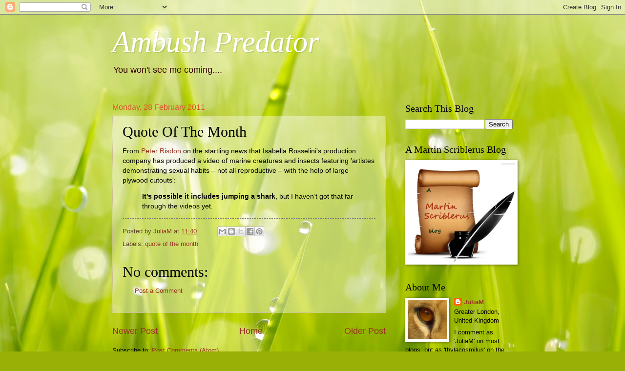

--- FILE ---
content_type: text/html; charset=UTF-8
request_url: https://thylacosmilus.blogspot.com/2011/02/quote-of-month.html
body_size: 38345
content:
<!DOCTYPE html>
<html class='v2' dir='ltr' lang='en-GB'>
<head>
<link href='https://www.blogger.com/static/v1/widgets/335934321-css_bundle_v2.css' rel='stylesheet' type='text/css'/>
<meta content='width=1100' name='viewport'/>
<meta content='text/html; charset=UTF-8' http-equiv='Content-Type'/>
<meta content='blogger' name='generator'/>
<link href='https://thylacosmilus.blogspot.com/favicon.ico' rel='icon' type='image/x-icon'/>
<link href='http://thylacosmilus.blogspot.com/2011/02/quote-of-month.html' rel='canonical'/>
<link rel="alternate" type="application/atom+xml" title="Ambush Predator - Atom" href="https://thylacosmilus.blogspot.com/feeds/posts/default" />
<link rel="alternate" type="application/rss+xml" title="Ambush Predator - RSS" href="https://thylacosmilus.blogspot.com/feeds/posts/default?alt=rss" />
<link rel="service.post" type="application/atom+xml" title="Ambush Predator - Atom" href="https://www.blogger.com/feeds/627081175329856970/posts/default" />

<link rel="alternate" type="application/atom+xml" title="Ambush Predator - Atom" href="https://thylacosmilus.blogspot.com/feeds/3037863101527978626/comments/default" />
<!--Can't find substitution for tag [blog.ieCssRetrofitLinks]-->
<meta content='http://thylacosmilus.blogspot.com/2011/02/quote-of-month.html' property='og:url'/>
<meta content='Quote Of The Month' property='og:title'/>
<meta content='From Peter Risdon  on the startling news that Isabella Rosselini&#39;s production company has produced a video of marine creatures and insects f...' property='og:description'/>
<title>Ambush Predator: Quote Of The Month</title>
<style id='page-skin-1' type='text/css'><!--
/*
-----------------------------------------------
Blogger Template Style
Name:     Watermark
Designer: Blogger
URL:      www.blogger.com
----------------------------------------------- */
/* Use this with templates/1ktemplate-*.html */
/* Content
----------------------------------------------- */
body {
font: normal normal 14px Arial, Tahoma, Helvetica, FreeSans, sans-serif;
color: #000000;
background: #99B006 url(//themes.googleusercontent.com/image?id=0BwVBOzw_-hbMODRmMmQwZjQtZjY5Zi00YzMzLWEyMWYtYTZiMWRkZGY3YmEz) no-repeat fixed top center /* Credit: TommyIX (http://www.istockphoto.com/googleimages.php?id=5454264&platform=blogger) */;
}
html body .content-outer {
min-width: 0;
max-width: 100%;
width: 100%;
}
.content-outer {
font-size: 92%;
}
a:link {
text-decoration:none;
color: #993222;
}
a:visited {
text-decoration:none;
color: #777777;
}
a:hover {
text-decoration:underline;
color: #330000;
}
.body-fauxcolumns .cap-top {
margin-top: 30px;
background: transparent none no-repeat scroll center center;
height: 121px;
}
.content-inner {
padding: 0;
}
/* Header
----------------------------------------------- */
.header-inner .Header .titlewrapper,
.header-inner .Header .descriptionwrapper {
padding-left: 20px;
padding-right: 20px;
}
.Header h1 {
font: italic normal 60px Georgia, Utopia, 'Palatino Linotype', Palatino, serif;
color: #ffffff;
text-shadow: 2px 2px rgba(0, 0, 0, .1);
}
.Header h1 a {
color: #ffffff;
}
.Header .description {
font-size: 140%;
color: #330000;
}
/* Tabs
----------------------------------------------- */
.tabs-inner .section {
margin: 0 20px;
}
.tabs-inner .PageList, .tabs-inner .LinkList, .tabs-inner .Labels {
margin-left: -11px;
margin-right: -11px;
background-color: transparent;
border-top: 0 solid #ffffff;
border-bottom: 0 solid #ffffff;
-moz-box-shadow: 0 0 0 rgba(0, 0, 0, .3);
-webkit-box-shadow: 0 0 0 rgba(0, 0, 0, .3);
-goog-ms-box-shadow: 0 0 0 rgba(0, 0, 0, .3);
box-shadow: 0 0 0 rgba(0, 0, 0, .3);
}
.tabs-inner .PageList .widget-content,
.tabs-inner .LinkList .widget-content,
.tabs-inner .Labels .widget-content {
margin: -3px -11px;
background: transparent none  no-repeat scroll right;
}
.tabs-inner .widget ul {
padding: 2px 25px;
max-height: 34px;
background: transparent none no-repeat scroll left;
}
.tabs-inner .widget li {
border: none;
}
.tabs-inner .widget li a {
display: inline-block;
padding: .25em 1em;
font: normal normal 20px Georgia, Utopia, 'Palatino Linotype', Palatino, serif;
color: #cc3300;
border-right: 1px solid #c0a154;
}
.tabs-inner .widget li:first-child a {
border-left: 1px solid #c0a154;
}
.tabs-inner .widget li.selected a, .tabs-inner .widget li a:hover {
color: #000000;
}
/* Headings
----------------------------------------------- */
h2 {
font: normal normal 20px Georgia, Utopia, 'Palatino Linotype', Palatino, serif;
color: #000000;
margin: 0 0 .5em;
}
h2.date-header {
font: normal normal 16px Arial, Tahoma, Helvetica, FreeSans, sans-serif;
color: #dd5432;
}
/* Main
----------------------------------------------- */
.main-inner .column-center-inner,
.main-inner .column-left-inner,
.main-inner .column-right-inner {
padding: 0 5px;
}
.main-outer {
margin-top: 0;
background: transparent none no-repeat scroll top left;
}
.main-inner {
padding-top: 30px;
}
.main-cap-top {
position: relative;
}
.main-cap-top .cap-right {
position: absolute;
height: 0;
width: 100%;
bottom: 0;
background: transparent none repeat-x scroll bottom center;
}
.main-cap-top .cap-left {
position: absolute;
height: 245px;
width: 280px;
right: 0;
bottom: 0;
background: transparent none no-repeat scroll bottom left;
}
/* Posts
----------------------------------------------- */
.post-outer {
padding: 15px 20px;
margin: 0 0 25px;
background: transparent url(https://resources.blogblog.com/blogblog/data/1kt/watermark/post_background_birds.png) repeat scroll top left;
_background-image: none;
border: dotted 1px #ccbb99;
-moz-box-shadow: 0 0 0 rgba(0, 0, 0, .1);
-webkit-box-shadow: 0 0 0 rgba(0, 0, 0, .1);
-goog-ms-box-shadow: 0 0 0 rgba(0, 0, 0, .1);
box-shadow: 0 0 0 rgba(0, 0, 0, .1);
}
h3.post-title {
font: normal normal 30px Georgia, Utopia, 'Palatino Linotype', Palatino, serif;
margin: 0;
}
.comments h4 {
font: normal normal 30px Georgia, Utopia, 'Palatino Linotype', Palatino, serif;
margin: 1em 0 0;
}
.post-body {
font-size: 105%;
line-height: 1.5;
position: relative;
}
.post-header {
margin: 0 0 1em;
color: #5f4226;
}
.post-footer {
margin: 10px 0 0;
padding: 10px 0 0;
color: #5f4226;
border-top: dashed 1px #777777;
}
#blog-pager {
font-size: 140%
}
#comments .comment-author {
padding-top: 1.5em;
border-top: dashed 1px #777777;
background-position: 0 1.5em;
}
#comments .comment-author:first-child {
padding-top: 0;
border-top: none;
}
.avatar-image-container {
margin: .2em 0 0;
}
/* Comments
----------------------------------------------- */
.comments .comments-content .icon.blog-author {
background-repeat: no-repeat;
background-image: url([data-uri]);
}
.comments .comments-content .loadmore a {
border-top: 1px solid #777777;
border-bottom: 1px solid #777777;
}
.comments .continue {
border-top: 2px solid #777777;
}
/* Widgets
----------------------------------------------- */
.widget ul, .widget #ArchiveList ul.flat {
padding: 0;
list-style: none;
}
.widget ul li, .widget #ArchiveList ul.flat li {
padding: .35em 0;
text-indent: 0;
border-top: dashed 1px #777777;
}
.widget ul li:first-child, .widget #ArchiveList ul.flat li:first-child {
border-top: none;
}
.widget .post-body ul {
list-style: disc;
}
.widget .post-body ul li {
border: none;
}
.widget .zippy {
color: #777777;
}
.post-body img, .post-body .tr-caption-container, .Profile img, .Image img,
.BlogList .item-thumbnail img {
padding: 5px;
background: #fff;
-moz-box-shadow: 1px 1px 5px rgba(0, 0, 0, .5);
-webkit-box-shadow: 1px 1px 5px rgba(0, 0, 0, .5);
-goog-ms-box-shadow: 1px 1px 5px rgba(0, 0, 0, .5);
box-shadow: 1px 1px 5px rgba(0, 0, 0, .5);
}
.post-body img, .post-body .tr-caption-container {
padding: 8px;
}
.post-body .tr-caption-container {
color: #333333;
}
.post-body .tr-caption-container img {
padding: 0;
background: transparent;
border: none;
-moz-box-shadow: 0 0 0 rgba(0, 0, 0, .1);
-webkit-box-shadow: 0 0 0 rgba(0, 0, 0, .1);
-goog-ms-box-shadow: 0 0 0 rgba(0, 0, 0, .1);
box-shadow: 0 0 0 rgba(0, 0, 0, .1);
}
/* Footer
----------------------------------------------- */
.footer-outer {
color:#ccbb99;
background: #330000 url(https://resources.blogblog.com/blogblog/data/1kt/watermark/body_background_navigator.png) repeat scroll top left;
}
.footer-outer a {
color: #ff7755;
}
.footer-outer a:visited {
color: #dd5432;
}
.footer-outer a:hover {
color: #ff9977;
}
.footer-outer .widget h2 {
color: #eeddbb;
}
/* Mobile
----------------------------------------------- */
body.mobile  {
background-size: 100% auto;
}
.mobile .body-fauxcolumn-outer {
background: transparent none repeat scroll top left;
}
html .mobile .mobile-date-outer {
border-bottom: none;
background: transparent url(https://resources.blogblog.com/blogblog/data/1kt/watermark/post_background_birds.png) repeat scroll top left;
_background-image: none;
margin-bottom: 10px;
}
.mobile .main-inner .date-outer {
padding: 0;
}
.mobile .main-inner .date-header {
margin: 10px;
}
.mobile .main-cap-top {
z-index: -1;
}
.mobile .content-outer {
font-size: 100%;
}
.mobile .post-outer {
padding: 10px;
}
.mobile .main-cap-top .cap-left {
background: transparent none no-repeat scroll bottom left;
}
.mobile .body-fauxcolumns .cap-top {
margin: 0;
}
.mobile-link-button {
background: transparent url(https://resources.blogblog.com/blogblog/data/1kt/watermark/post_background_birds.png) repeat scroll top left;
}
.mobile-link-button a:link, .mobile-link-button a:visited {
color: #993222;
}
.mobile-index-date .date-header {
color: #dd5432;
}
.mobile-index-contents {
color: #000000;
}
.mobile .tabs-inner .section {
margin: 0;
}
.mobile .tabs-inner .PageList {
margin-left: 0;
margin-right: 0;
}
.mobile .tabs-inner .PageList .widget-content {
margin: 0;
color: #000000;
background: transparent url(https://resources.blogblog.com/blogblog/data/1kt/watermark/post_background_birds.png) repeat scroll top left;
}
.mobile .tabs-inner .PageList .widget-content .pagelist-arrow {
border-left: 1px solid #c0a154;
}

--></style>
<style id='template-skin-1' type='text/css'><!--
body {
min-width: 860px;
}
.content-outer, .content-fauxcolumn-outer, .region-inner {
min-width: 860px;
max-width: 860px;
_width: 860px;
}
.main-inner .columns {
padding-left: 0px;
padding-right: 260px;
}
.main-inner .fauxcolumn-center-outer {
left: 0px;
right: 260px;
/* IE6 does not respect left and right together */
_width: expression(this.parentNode.offsetWidth -
parseInt("0px") -
parseInt("260px") + 'px');
}
.main-inner .fauxcolumn-left-outer {
width: 0px;
}
.main-inner .fauxcolumn-right-outer {
width: 260px;
}
.main-inner .column-left-outer {
width: 0px;
right: 100%;
margin-left: -0px;
}
.main-inner .column-right-outer {
width: 260px;
margin-right: -260px;
}
#layout {
min-width: 0;
}
#layout .content-outer {
min-width: 0;
width: 800px;
}
#layout .region-inner {
min-width: 0;
width: auto;
}
body#layout div.add_widget {
padding: 8px;
}
body#layout div.add_widget a {
margin-left: 32px;
}
--></style>
<style>
    body {background-image:url(\/\/themes.googleusercontent.com\/image?id=0BwVBOzw_-hbMODRmMmQwZjQtZjY5Zi00YzMzLWEyMWYtYTZiMWRkZGY3YmEz);}
    
@media (max-width: 200px) { body {background-image:url(\/\/themes.googleusercontent.com\/image?id=0BwVBOzw_-hbMODRmMmQwZjQtZjY5Zi00YzMzLWEyMWYtYTZiMWRkZGY3YmEz&options=w200);}}
@media (max-width: 400px) and (min-width: 201px) { body {background-image:url(\/\/themes.googleusercontent.com\/image?id=0BwVBOzw_-hbMODRmMmQwZjQtZjY5Zi00YzMzLWEyMWYtYTZiMWRkZGY3YmEz&options=w400);}}
@media (max-width: 800px) and (min-width: 401px) { body {background-image:url(\/\/themes.googleusercontent.com\/image?id=0BwVBOzw_-hbMODRmMmQwZjQtZjY5Zi00YzMzLWEyMWYtYTZiMWRkZGY3YmEz&options=w800);}}
@media (max-width: 1200px) and (min-width: 801px) { body {background-image:url(\/\/themes.googleusercontent.com\/image?id=0BwVBOzw_-hbMODRmMmQwZjQtZjY5Zi00YzMzLWEyMWYtYTZiMWRkZGY3YmEz&options=w1200);}}
/* Last tag covers anything over one higher than the previous max-size cap. */
@media (min-width: 1201px) { body {background-image:url(\/\/themes.googleusercontent.com\/image?id=0BwVBOzw_-hbMODRmMmQwZjQtZjY5Zi00YzMzLWEyMWYtYTZiMWRkZGY3YmEz&options=w1600);}}
  </style>
<link href='https://www.blogger.com/dyn-css/authorization.css?targetBlogID=627081175329856970&amp;zx=9dcc9e11-e384-4ffe-bb61-9c2e564c115c' media='none' onload='if(media!=&#39;all&#39;)media=&#39;all&#39;' rel='stylesheet'/><noscript><link href='https://www.blogger.com/dyn-css/authorization.css?targetBlogID=627081175329856970&amp;zx=9dcc9e11-e384-4ffe-bb61-9c2e564c115c' rel='stylesheet'/></noscript>
<meta name='google-adsense-platform-account' content='ca-host-pub-1556223355139109'/>
<meta name='google-adsense-platform-domain' content='blogspot.com'/>

</head>
<body class='loading variant-birds'>
<div class='navbar section' id='navbar' name='Navbar'><div class='widget Navbar' data-version='1' id='Navbar1'><script type="text/javascript">
    function setAttributeOnload(object, attribute, val) {
      if(window.addEventListener) {
        window.addEventListener('load',
          function(){ object[attribute] = val; }, false);
      } else {
        window.attachEvent('onload', function(){ object[attribute] = val; });
      }
    }
  </script>
<div id="navbar-iframe-container"></div>
<script type="text/javascript" src="https://apis.google.com/js/platform.js"></script>
<script type="text/javascript">
      gapi.load("gapi.iframes:gapi.iframes.style.bubble", function() {
        if (gapi.iframes && gapi.iframes.getContext) {
          gapi.iframes.getContext().openChild({
              url: 'https://www.blogger.com/navbar/627081175329856970?po\x3d3037863101527978626\x26origin\x3dhttps://thylacosmilus.blogspot.com',
              where: document.getElementById("navbar-iframe-container"),
              id: "navbar-iframe"
          });
        }
      });
    </script><script type="text/javascript">
(function() {
var script = document.createElement('script');
script.type = 'text/javascript';
script.src = '//pagead2.googlesyndication.com/pagead/js/google_top_exp.js';
var head = document.getElementsByTagName('head')[0];
if (head) {
head.appendChild(script);
}})();
</script>
</div></div>
<div class='body-fauxcolumns'>
<div class='fauxcolumn-outer body-fauxcolumn-outer'>
<div class='cap-top'>
<div class='cap-left'></div>
<div class='cap-right'></div>
</div>
<div class='fauxborder-left'>
<div class='fauxborder-right'></div>
<div class='fauxcolumn-inner'>
</div>
</div>
<div class='cap-bottom'>
<div class='cap-left'></div>
<div class='cap-right'></div>
</div>
</div>
</div>
<div class='content'>
<div class='content-fauxcolumns'>
<div class='fauxcolumn-outer content-fauxcolumn-outer'>
<div class='cap-top'>
<div class='cap-left'></div>
<div class='cap-right'></div>
</div>
<div class='fauxborder-left'>
<div class='fauxborder-right'></div>
<div class='fauxcolumn-inner'>
</div>
</div>
<div class='cap-bottom'>
<div class='cap-left'></div>
<div class='cap-right'></div>
</div>
</div>
</div>
<div class='content-outer'>
<div class='content-cap-top cap-top'>
<div class='cap-left'></div>
<div class='cap-right'></div>
</div>
<div class='fauxborder-left content-fauxborder-left'>
<div class='fauxborder-right content-fauxborder-right'></div>
<div class='content-inner'>
<header>
<div class='header-outer'>
<div class='header-cap-top cap-top'>
<div class='cap-left'></div>
<div class='cap-right'></div>
</div>
<div class='fauxborder-left header-fauxborder-left'>
<div class='fauxborder-right header-fauxborder-right'></div>
<div class='region-inner header-inner'>
<div class='header section' id='header' name='Header'><div class='widget Header' data-version='1' id='Header1'>
<div id='header-inner'>
<div class='titlewrapper'>
<h1 class='title'>
<a href='https://thylacosmilus.blogspot.com/'>
Ambush Predator
</a>
</h1>
</div>
<div class='descriptionwrapper'>
<p class='description'><span>You won't see me coming....</span></p>
</div>
</div>
</div></div>
</div>
</div>
<div class='header-cap-bottom cap-bottom'>
<div class='cap-left'></div>
<div class='cap-right'></div>
</div>
</div>
</header>
<div class='tabs-outer'>
<div class='tabs-cap-top cap-top'>
<div class='cap-left'></div>
<div class='cap-right'></div>
</div>
<div class='fauxborder-left tabs-fauxborder-left'>
<div class='fauxborder-right tabs-fauxborder-right'></div>
<div class='region-inner tabs-inner'>
<div class='tabs no-items section' id='crosscol' name='Cross-column'></div>
<div class='tabs no-items section' id='crosscol-overflow' name='Cross-Column 2'></div>
</div>
</div>
<div class='tabs-cap-bottom cap-bottom'>
<div class='cap-left'></div>
<div class='cap-right'></div>
</div>
</div>
<div class='main-outer'>
<div class='main-cap-top cap-top'>
<div class='cap-left'></div>
<div class='cap-right'></div>
</div>
<div class='fauxborder-left main-fauxborder-left'>
<div class='fauxborder-right main-fauxborder-right'></div>
<div class='region-inner main-inner'>
<div class='columns fauxcolumns'>
<div class='fauxcolumn-outer fauxcolumn-center-outer'>
<div class='cap-top'>
<div class='cap-left'></div>
<div class='cap-right'></div>
</div>
<div class='fauxborder-left'>
<div class='fauxborder-right'></div>
<div class='fauxcolumn-inner'>
</div>
</div>
<div class='cap-bottom'>
<div class='cap-left'></div>
<div class='cap-right'></div>
</div>
</div>
<div class='fauxcolumn-outer fauxcolumn-left-outer'>
<div class='cap-top'>
<div class='cap-left'></div>
<div class='cap-right'></div>
</div>
<div class='fauxborder-left'>
<div class='fauxborder-right'></div>
<div class='fauxcolumn-inner'>
</div>
</div>
<div class='cap-bottom'>
<div class='cap-left'></div>
<div class='cap-right'></div>
</div>
</div>
<div class='fauxcolumn-outer fauxcolumn-right-outer'>
<div class='cap-top'>
<div class='cap-left'></div>
<div class='cap-right'></div>
</div>
<div class='fauxborder-left'>
<div class='fauxborder-right'></div>
<div class='fauxcolumn-inner'>
</div>
</div>
<div class='cap-bottom'>
<div class='cap-left'></div>
<div class='cap-right'></div>
</div>
</div>
<!-- corrects IE6 width calculation -->
<div class='columns-inner'>
<div class='column-center-outer'>
<div class='column-center-inner'>
<div class='main section' id='main' name='Main'><div class='widget Blog' data-version='1' id='Blog1'>
<div class='blog-posts hfeed'>

          <div class="date-outer">
        
<h2 class='date-header'><span>Monday, 28 February 2011</span></h2>

          <div class="date-posts">
        
<div class='post-outer'>
<div class='post hentry uncustomized-post-template' itemprop='blogPost' itemscope='itemscope' itemtype='http://schema.org/BlogPosting'>
<meta content='627081175329856970' itemprop='blogId'/>
<meta content='3037863101527978626' itemprop='postId'/>
<a name='3037863101527978626'></a>
<h3 class='post-title entry-title' itemprop='name'>
Quote Of The Month
</h3>
<div class='post-header'>
<div class='post-header-line-1'></div>
</div>
<div class='post-body entry-content' id='post-body-3037863101527978626' itemprop='description articleBody'>
From <a href="http://www.peterrisdon.com/blog/2011/02/10/seduce-me/">Peter Risdon</a> on the startling news that Isabella Rosselini's production company has produced a video of marine creatures and insects featuring 'artistes demonstrating sexual habits &#8211; not all reproductive &#8211; with the help of large plywood cutouts':<blockquote><span style="font-weight:bold;">It&#8217;s possible it includes jumping a shark</span>, but I haven&#8217;t got that far through the videos yet.</blockquote>
<div style='clear: both;'></div>
</div>
<div class='post-footer'>
<div class='post-footer-line post-footer-line-1'>
<span class='post-author vcard'>
Posted by
<span class='fn' itemprop='author' itemscope='itemscope' itemtype='http://schema.org/Person'>
<meta content='https://www.blogger.com/profile/07844126589712842477' itemprop='url'/>
<a class='g-profile' href='https://www.blogger.com/profile/07844126589712842477' rel='author' title='author profile'>
<span itemprop='name'>JuliaM</span>
</a>
</span>
</span>
<span class='post-timestamp'>
at
<meta content='http://thylacosmilus.blogspot.com/2011/02/quote-of-month.html' itemprop='url'/>
<a class='timestamp-link' href='https://thylacosmilus.blogspot.com/2011/02/quote-of-month.html' rel='bookmark' title='permanent link'><abbr class='published' itemprop='datePublished' title='2011-02-28T11:40:00Z'>11:40</abbr></a>
</span>
<span class='post-comment-link'>
</span>
<span class='post-icons'>
<span class='item-control blog-admin pid-1910128837'>
<a href='https://www.blogger.com/post-edit.g?blogID=627081175329856970&postID=3037863101527978626&from=pencil' title='Edit Post'>
<img alt='' class='icon-action' height='18' src='https://resources.blogblog.com/img/icon18_edit_allbkg.gif' width='18'/>
</a>
</span>
</span>
<div class='post-share-buttons goog-inline-block'>
<a class='goog-inline-block share-button sb-email' href='https://www.blogger.com/share-post.g?blogID=627081175329856970&postID=3037863101527978626&target=email' target='_blank' title='Email This'><span class='share-button-link-text'>Email This</span></a><a class='goog-inline-block share-button sb-blog' href='https://www.blogger.com/share-post.g?blogID=627081175329856970&postID=3037863101527978626&target=blog' onclick='window.open(this.href, "_blank", "height=270,width=475"); return false;' target='_blank' title='BlogThis!'><span class='share-button-link-text'>BlogThis!</span></a><a class='goog-inline-block share-button sb-twitter' href='https://www.blogger.com/share-post.g?blogID=627081175329856970&postID=3037863101527978626&target=twitter' target='_blank' title='Share to X'><span class='share-button-link-text'>Share to X</span></a><a class='goog-inline-block share-button sb-facebook' href='https://www.blogger.com/share-post.g?blogID=627081175329856970&postID=3037863101527978626&target=facebook' onclick='window.open(this.href, "_blank", "height=430,width=640"); return false;' target='_blank' title='Share to Facebook'><span class='share-button-link-text'>Share to Facebook</span></a><a class='goog-inline-block share-button sb-pinterest' href='https://www.blogger.com/share-post.g?blogID=627081175329856970&postID=3037863101527978626&target=pinterest' target='_blank' title='Share to Pinterest'><span class='share-button-link-text'>Share to Pinterest</span></a>
</div>
</div>
<div class='post-footer-line post-footer-line-2'>
<span class='post-labels'>
Labels:
<a href='https://thylacosmilus.blogspot.com/search/label/quote%20of%20the%20month' rel='tag'>quote of the month</a>
</span>
</div>
<div class='post-footer-line post-footer-line-3'>
<span class='post-location'>
</span>
</div>
</div>
</div>
<div class='comments' id='comments'>
<a name='comments'></a>
<h4>No comments:</h4>
<div id='Blog1_comments-block-wrapper'>
<dl class='avatar-comment-indent' id='comments-block'>
</dl>
</div>
<p class='comment-footer'>
<a href='https://www.blogger.com/comment/fullpage/post/627081175329856970/3037863101527978626' onclick=''>Post a Comment</a>
</p>
</div>
</div>

        </div></div>
      
</div>
<div class='blog-pager' id='blog-pager'>
<span id='blog-pager-newer-link'>
<a class='blog-pager-newer-link' href='https://thylacosmilus.blogspot.com/2011/02/post-of-month.html' id='Blog1_blog-pager-newer-link' title='Newer Post'>Newer Post</a>
</span>
<span id='blog-pager-older-link'>
<a class='blog-pager-older-link' href='https://thylacosmilus.blogspot.com/2011/02/is-our-justice-system-irretrievably.html' id='Blog1_blog-pager-older-link' title='Older Post'>Older Post</a>
</span>
<a class='home-link' href='https://thylacosmilus.blogspot.com/'>Home</a>
</div>
<div class='clear'></div>
<div class='post-feeds'>
<div class='feed-links'>
Subscribe to:
<a class='feed-link' href='https://thylacosmilus.blogspot.com/feeds/3037863101527978626/comments/default' target='_blank' type='application/atom+xml'>Post Comments (Atom)</a>
</div>
</div>
</div></div>
</div>
</div>
<div class='column-left-outer'>
<div class='column-left-inner'>
<aside>
</aside>
</div>
</div>
<div class='column-right-outer'>
<div class='column-right-inner'>
<aside>
<div class='sidebar section' id='sidebar-right-1'><div class='widget BlogSearch' data-version='1' id='BlogSearch1'>
<h2 class='title'>Search This Blog</h2>
<div class='widget-content'>
<div id='BlogSearch1_form'>
<form action='https://thylacosmilus.blogspot.com/search' class='gsc-search-box' target='_top'>
<table cellpadding='0' cellspacing='0' class='gsc-search-box'>
<tbody>
<tr>
<td class='gsc-input'>
<input autocomplete='off' class='gsc-input' name='q' size='10' title='search' type='text' value=''/>
</td>
<td class='gsc-search-button'>
<input class='gsc-search-button' title='search' type='submit' value='Search'/>
</td>
</tr>
</tbody>
</table>
</form>
</div>
</div>
<div class='clear'></div>
</div><div class='widget Image' data-version='1' id='Image1'>
<h2>A Martin Scriblerus Blog</h2>
<div class='widget-content'>
<a href='https://martinscriblerus.wordpress.com/'>
<img alt='A Martin Scriblerus Blog' height='204' id='Image1_img' src='https://blogger.googleusercontent.com/img/b/R29vZ2xl/AVvXsEis1M-gOazRo-h7lbvdAm6rKLF43jUnbPpMsX4JidBGjVQopVC-zh3KKatX0LFp43M3yXdAWZN8Nia-z3GxC1MYFqlbq3cLBhjXLFKpjnTnaweaQg_3h94H1-pTjLBUsRa5zaP21bQ9g90/s1600/scriblerus+blog.jpg' width='220'/>
</a>
<br/>
</div>
<div class='clear'></div>
</div><div class='widget Profile' data-version='1' id='Profile1'>
<h2>About Me</h2>
<div class='widget-content'>
<a href='https://www.blogger.com/profile/07844126589712842477'><img alt='My photo' class='profile-img' height='80' src='//blogger.googleusercontent.com/img/b/R29vZ2xl/AVvXsEjcprSXC0gldkG40ovu6aJcj7Prh9c6VaaTqdN3x4Zt5x4NWFzO1NA8DLjBWAGU1tk5jj9EzYE4nTnmE5AtxVdEW6hVtdJ_Jc2Q8eIuZ44UGHD9ancd7Zu8PXr0_TvVRA/s220/eye.png' width='80'/></a>
<dl class='profile-datablock'>
<dt class='profile-data'>
<a class='profile-name-link g-profile' href='https://www.blogger.com/profile/07844126589712842477' rel='author' style='background-image: url(//www.blogger.com/img/logo-16.png);'>
JuliaM
</a>
</dt>
<dd class='profile-data'>Greater London, United Kingdom</dd>
<dd class='profile-textblock'>I comment as 'JuliaM' on most blogs, but as 'thylacosmilus' on the Guardian's 'Comment is Free' site, hence the title of my blog, in case anyone was wondering...

Don't worry, I only bite fools and leftwingers.

<a href="mailto:julia@mantonbradbury.com">Click here to contact me by email</a>

<a href="https://picasaweb.google.com/117312416229318881656/TheHunterOnlineTrophies?authuser=0&amp;authkey=Gv1sRgCIWMiaiiocCznQE&amp;feat=directlink">Click here to see my trophies in the game 'The Hunter Online'</a>

<a href="https://steamcommunity.com/id/thylacosmilus/screenshots/">Click here to see my screenshots from the game 'The Hunter:Call of the Wild'</a></dd>
</dl>
<a class='profile-link' href='https://www.blogger.com/profile/07844126589712842477' rel='author'>View my complete profile</a>
<div class='clear'></div>
</div>
</div><div class='widget BlogList' data-version='1' id='BlogList3'>
<h2 class='title'>Resources</h2>
<div class='widget-content'>
<div class='blog-list-container' id='BlogList3_container'>
<ul id='BlogList3_blogs'>
<li style='display: block;'>
<div class='blog-icon'>
<img data-lateloadsrc='https://lh3.googleusercontent.com/blogger_img_proxy/AEn0k_tPW0cTS83VThdUTslgXX8s7gD5tDUsMCJogIPEIPWWimrBzEItQCg5Vjee1xAQWLPXpeIDq8UJx2V--Sww6UDqCvTdns11JCNP=s16-w16-h16' height='16' width='16'/>
</div>
<div class='blog-content'>
<div class='blog-title'>
<a href='https://notalwaysright.com/right/' target='_blank'>
Right &#8211; Funny & True Stories | NotAlwaysRight.com</a>
</div>
<div class='item-content'>
<span class='item-title'>
<a href='https://notalwaysright.com/the-right-to-beer-arms/396415/' target='_blank'>
The Right To Beer Arms
</a>
</span>
<div class='item-time'>
6 hours ago
</div>
</div>
</div>
<div style='clear: both;'></div>
</li>
<li style='display: block;'>
<div class='blog-icon'>
<img data-lateloadsrc='https://lh3.googleusercontent.com/blogger_img_proxy/AEn0k_v90mPkNzsK6yK9XhX5p0NOc6YsZOcHJMQttpRHfBT7nISF8y5-vYadj2AcXBjJSSbtBacjy10VRinOlRP1BvSEaVpukx-llH0=s16-w16-h16' height='16' width='16'/>
</div>
<div class='blog-content'>
<div class='blog-title'>
<a href='https://copperstopper.org' target='_blank'>
CRIMEBODGE</a>
</div>
<div class='item-content'>
<span class='item-title'>
<a href='https://copperstopper.org/south-wales-chief-constable-hijacks-misconduct-process-to-shield-officer-who-faked-105-hours-of-work/' target='_blank'>
South Wales Chief Constable Hijacks Misconduct Process to Shield Officer 
Who Faked 105 Hours of Work
</a>
</span>
<div class='item-time'>
2 months ago
</div>
</div>
</div>
<div style='clear: both;'></div>
</li>
<li style='display: block;'>
<div class='blog-icon'>
<img data-lateloadsrc='https://lh3.googleusercontent.com/blogger_img_proxy/AEn0k_ve9j4n0xjnADi3zdaky1rknwXj-_qL7uspEjuF5YQBRtGaHhkK91oLCTv0_SK16RZYt3a7ZlpBtN-nriZ2j-g=s16-w16-h16' height='16' width='16'/>
</div>
<div class='blog-content'>
<div class='blog-title'>
<a href='http://icecap.us/index.php/go/in-the-news' target='_blank'>
Joe's Blog</a>
</div>
<div class='item-content'>
<span class='item-title'>
<a href='http://www.icecap.us' target='_blank'>
Trump Is On The Verge Of Ending The EPA&#8217;s Tyranny
</a>
</span>
<div class='item-time'>
10 months ago
</div>
</div>
</div>
<div style='clear: both;'></div>
</li>
<li style='display: block;'>
<div class='blog-icon'>
<img data-lateloadsrc='https://lh3.googleusercontent.com/blogger_img_proxy/AEn0k_tl7feH_Otd7o-Bj4WR7jyibs869Xm1DrJaNRZzsFK6OexClIP1rsGwNYT4wHd9PhMZkPdzF_8-4wNI5W4zGWMMDlAavpGU0lHQGGX9sd0L54SqxA=s16-w16-h16' height='16' width='16'/>
</div>
<div class='blog-content'>
<div class='blog-title'>
<a href='https://www.continentaltelegraph.com/' target='_blank'>
Continental Telegraph</a>
</div>
<div class='item-content'>
<span class='item-title'>
<a href='https://www.continentaltelegraph.com/2023/10/the-bbc-and-terrorism/' target='_blank'>
The BBC and terrorism
</a>
</span>
<div class='item-time'>
2 years ago
</div>
</div>
</div>
<div style='clear: both;'></div>
</li>
<li style='display: block;'>
<div class='blog-icon'>
<img data-lateloadsrc='https://lh3.googleusercontent.com/blogger_img_proxy/AEn0k_sJKOjCadRUkx-SGTK0ygeBJI_UYuTuidBHFRUKHs7XP5PdDCoEjDK6-60kT210FMwDT23X1iMaXCQLD7KAcfzf0UI=s16-w16-h16' height='16' width='16'/>
</div>
<div class='blog-content'>
<div class='blog-title'>
<a href='https://apiln.co.uk' target='_blank'>
Angry People in Local Newspapers</a>
</div>
<div class='item-content'>
<span class='item-title'>
<a href='https://apiln.co.uk/things-i-have-noticed-this-week-alistair-colemans-pithy-witty-and-hilarious-weekly-celebrity-newspaper-column/' target='_blank'>
THINGS I HAVE NOTICED THIS WEEK: Alistair Coleman&#8217;s Pithy, Witty and 
Hilarious Weekly Celebrity Newspaper Column
</a>
</span>
<div class='item-time'>
2 years ago
</div>
</div>
</div>
<div style='clear: both;'></div>
</li>
<li style='display: none;'>
<div class='blog-icon'>
<img data-lateloadsrc='https://lh3.googleusercontent.com/blogger_img_proxy/AEn0k_t3HWQ6Dd4mGMcIZtDn-7G87992fPBLCQfGsPfGEpOyp7E6r4O_UzYiAXMem4VHepo2yQWXBfNUcoauFej6RawSCpyH7NjA=s16-w16-h16' height='16' width='16'/>
</div>
<div class='blog-content'>
<div class='blog-title'>
<a href='http://courtnewsuk.co.uk/' target='_blank'>
CourtNewsUK.co.uk, CourtNewsUK.co.uk</a>
</div>
<div class='item-content'>
<span class='item-title'>
<a href='http://courtnewsuk.co.uk/' target='_blank'>
MAITLAND: CHILD ABUSE DETECTIVE JAILED FOR CHILD ABUSE
</a>
</span>
<div class='item-time'>
9 years ago
</div>
</div>
</div>
<div style='clear: both;'></div>
</li>
<li style='display: none;'>
<div class='blog-icon'>
<img data-lateloadsrc='https://lh3.googleusercontent.com/blogger_img_proxy/AEn0k_vee5J0LvC_ReTGK3tqhaDKwOJiWd07bIr9XhHEOznlgilpFgtexjJSMNCpNOEyQ088uLTo2lAB2-e0zMSg9FKUtPuYU_u4Fmwc0ahDDVhjPg=s16-w16-h16' height='16' width='16'/>
</div>
<div class='blog-content'>
<div class='blog-title'>
<a href='http://blog.albionalliance.org.uk' target='_blank'>
The Albion Alliance presents</a>
</div>
<div class='item-content'>
<span class='item-title'>
<a href='http://blog.albionalliance.org.uk/2014/08/laverne-cox-went-goddess-in-white-lots-of-reds-and-blues-on-emmys-carpet/' target='_blank'>
Laverne Cox went goddess in white, lots of reds and blues on Emmys carpet
</a>
</span>
<div class='item-time'>
11 years ago
</div>
</div>
</div>
<div style='clear: both;'></div>
</li>
<li style='display: none;'>
<div class='blog-icon'>
<img data-lateloadsrc='https://lh3.googleusercontent.com/blogger_img_proxy/AEn0k_sm02wuBXbp2Eiz0GTNO_YX-QF3HOMAo0h6RRJKszHT-YWqe_N9Fe3bN6Yy4bnzHayMz-jISS-2fYkxFe1QUdtjYjRmu8aYpPGtuKZCKQ=s16-w16-h16' height='16' width='16'/>
</div>
<div class='blog-content'>
<div class='blog-title'>
<a href='http://www.torytottyonline.com/' target='_blank'>
Tory Totty Online</a>
</div>
<div class='item-content'>
<span class='item-title'>
<a href='http://feedproxy.google.com/~r/torytottyonline/pLzS/~3/QZPFC4bvydI/philip-hammond-update-on-iraq-gaza.html' target='_blank'>
Philip Hammond: Update on Iraq, Gaza & Ukraine
</a>
</span>
<div class='item-time'>
11 years ago
</div>
</div>
</div>
<div style='clear: both;'></div>
</li>
<li style='display: none;'>
<div class='blog-icon'>
<img data-lateloadsrc='https://lh3.googleusercontent.com/blogger_img_proxy/AEn0k_uZfswJI6nGCxjAt2Hlyzz_oL0TxNCh0OE8J18hpRNnx5NXH3eXLOVm6B6RGUnp4YrJK5t1tfMk8Hi7VELpvRA_KSyqz5dCTuoDp00-GhbJ=s16-w16-h16' height='16' width='16'/>
</div>
<div class='blog-content'>
<div class='blog-title'>
<a href='https://graunwatch.wordpress.com' target='_blank'>
Guardian Watch &#187; A Violation Too Far?</a>
</div>
<div class='item-content'>
<span class='item-title'>
<a href='https://graunwatch.wordpress.com/2014/02/25/grauniad-highlights-a-tumblr-by-phinharper-and-thegreatdamfino/' target='_blank'>
Grauniad Highlights &#8211; a tumblr by @Phinharper and @thegreatDamfino
</a>
</span>
<div class='item-time'>
11 years ago
</div>
</div>
</div>
<div style='clear: both;'></div>
</li>
<li style='display: none;'>
<div class='blog-icon'>
<img data-lateloadsrc='https://lh3.googleusercontent.com/blogger_img_proxy/AEn0k_sCNCHufaDs8c_XQhyOJlCu4Kr5CVniJ3FfzKoceIEiRT3vjALK6zi2b9JxjvYDXRIAwngUOM3370i3Po6FCxFs1VbF0MYB8Omc7z5GKb-b_J30SkSLxmKp=s16-w16-h16' height='16' width='16'/>
</div>
<div class='blog-content'>
<div class='blog-title'>
<a href='http://liarsbuggersandthieves.blogspot.com/' target='_blank'>
Liars, Buggers and Thieves</a>
</div>
<div class='item-content'>
<span class='item-title'>
<a href='http://liarsbuggersandthieves.blogspot.com/2013/02/cencizham-cerit-conservative-council.html' target='_blank'>
Cencizham Cerit, Conservative Council Candidate - Electoral Fraud
</a>
</span>
<div class='item-time'>
12 years ago
</div>
</div>
</div>
<div style='clear: both;'></div>
</li>
<li style='display: none;'>
<div class='blog-icon'>
<img data-lateloadsrc='https://lh3.googleusercontent.com/blogger_img_proxy/AEn0k_sGrpCMXeM3Vp-mdiyXa5CV1sBhxxUHRiJen7CXc1tIGDWBO819JKBL1LHy1_Q3w9tT_w_8EYp7MwfMm4qKvWxADfPF032UZ_M0E7gU=s16-w16-h16' height='16' width='16'/>
</div>
<div class='blog-content'>
<div class='blog-title'>
<a href='http://moosesnews.blogspot.com/' target='_blank'>
Moose news. Current affairs in one place</a>
</div>
<div class='item-content'>
<span class='item-title'>
<a href='http://moosesnews.blogspot.com/2011/06/russia-today-bbc-news-wait-upto-1.html' target='_blank'>
</a>
</span>
<div class='item-time'>
14 years ago
</div>
</div>
</div>
<div style='clear: both;'></div>
</li>
<li style='display: none;'>
<div class='blog-icon'>
<img data-lateloadsrc='https://lh3.googleusercontent.com/blogger_img_proxy/AEn0k_vPyZXKGzxi-Uevb_KXOrDN1ibiHPH-lSqbN-6tN68Zy_gkUtX57WjEstCVu9LB8BuRU6y0MYw_ERdyqvsdD7roWqBhohrDVA96glzOLJgW=s16-w16-h16' height='16' width='16'/>
</div>
<div class='blog-content'>
<div class='blog-title'>
<a href='http://uknewsnetwork.blogspot.com/' target='_blank'>
theuknewsnetwork</a>
</div>
<div class='item-content'>
<span class='item-title'>
<a href='http://uknewsnetwork.blogspot.com/2011/05/armed-forces-face-significant-shortage.html' target='_blank'>
Armed Forces face "significant shortage"
</a>
</span>
<div class='item-time'>
14 years ago
</div>
</div>
</div>
<div style='clear: both;'></div>
</li>
<li style='display: none;'>
<div class='blog-icon'>
<img data-lateloadsrc='https://lh3.googleusercontent.com/blogger_img_proxy/AEn0k_tPa7x9MOzqIj8LgV2L2838QWMDYcwb1v53Al3Ekmdyn-nJZKGp5MhTVhtQsbeEAjANK096t4azcuD2fCBSagAZhKSLPBQ0Jfw=s16-w16-h16' height='16' width='16'/>
</div>
<div class='blog-content'>
<div class='blog-title'>
<a href='http://tvotr.blogspot.com/' target='_blank'>
The Voice Of The Resistance</a>
</div>
<div class='item-content'>
<span class='item-title'>
<a href='http://tvotr.blogspot.com/2011/02/iranium-movie.html' target='_blank'>
Iranium: The Movie
</a>
</span>
<div class='item-time'>
14 years ago
</div>
</div>
</div>
<div style='clear: both;'></div>
</li>
<li style='display: none;'>
<div class='blog-icon'>
<img data-lateloadsrc='https://lh3.googleusercontent.com/blogger_img_proxy/AEn0k_u6CA0_-vIrXS83Gu6pHrGj5u63wCEWBAPtNrPmQKrcpsTtgRi7EbLfbsSDcR137_FloqKN4cvVe3xT8OE3DusWT1ZPE3crmwN58F5TJ046=s16-w16-h16' height='16' width='16'/>
</div>
<div class='blog-content'>
<div class='blog-title'>
<a href='http://obamascandal.blogspot.com/' target='_blank'>
Obama's scandals</a>
</div>
<div class='item-content'>
<span class='item-title'>
<a href='http://obamascandal.blogspot.com/2010/06/adams-inside-black-panther-case.html' target='_blank'>
ADAMS: Inside the Black Panther case
</a>
</span>
<div class='item-time'>
15 years ago
</div>
</div>
</div>
<div style='clear: both;'></div>
</li>
<li style='display: none;'>
<div class='blog-icon'>
<img data-lateloadsrc='https://lh3.googleusercontent.com/blogger_img_proxy/AEn0k_v_Ve0RAP-dzYkWYU8OBNcl0PATaIx9mRWOpTCnzq4Mzl_sI83AwAfHG-6oxoHrKvt-MB-ECkff3h4fTUfWP7b6FMSVqzgc88n_LFGoaM6cyT2y7EHlbT2a=s16-w16-h16' height='16' width='16'/>
</div>
<div class='blog-content'>
<div class='blog-title'>
<a href='http://citizensandneighbours.blogspot.com/' target='_blank'>
Citizens and Neighbours</a>
</div>
<div class='item-content'>
<span class='item-title'>
<a href='http://citizensandneighbours.blogspot.com/2009/08/supergrass-breakfast-in-america.html' target='_blank'>
Supergrass: Breakfast in America
</a>
</span>
<div class='item-time'>
16 years ago
</div>
</div>
</div>
<div style='clear: both;'></div>
</li>
<li style='display: none;'>
<div class='blog-icon'>
<img data-lateloadsrc='https://lh3.googleusercontent.com/blogger_img_proxy/AEn0k_uury_cg_Gav-zk5K9PI3BfvoxEEaXSXWdFICdWN3tO1aTNUAFeaZmwtHz3hq1zqN6Jx9qrjjh8CWjN7OwAsEX7wExFCPwaNEiMZRt6Qu-OYg=s16-w16-h16' height='16' width='16'/>
</div>
<div class='blog-content'>
<div class='blog-title'>
<a href='http://www.wheredoesmymoneygo.org/wdmmg-alpha/' target='_blank'>
Where Does My Money Go?</a>
</div>
<div class='item-content'>
<span class='item-title'>
<!--Can't find substitution for tag [item.itemTitle]-->
</span>
<div class='item-time'>
<!--Can't find substitution for tag [item.timePeriodSinceLastUpdate]-->
</div>
</div>
</div>
<div style='clear: both;'></div>
</li>
<li style='display: none;'>
<div class='blog-icon'>
<img data-lateloadsrc='https://lh3.googleusercontent.com/blogger_img_proxy/AEn0k_uCdx1mq_hMCViYGzILxaa_ZaLzbk5DSQM-0Dh-pW4sDcgwUolagBcRighktiYmlz5eUtjFY2Wb4l62KMtCctKUOOMjQTlHfw=s16-w16-h16' height='16' width='16'/>
</div>
<div class='blog-content'>
<div class='blog-title'>
<a href='http://fakecharities.org/' target='_blank'>
fakecharities.org - Home</a>
</div>
<div class='item-content'>
<span class='item-title'>
<!--Can't find substitution for tag [item.itemTitle]-->
</span>
<div class='item-time'>
<!--Can't find substitution for tag [item.timePeriodSinceLastUpdate]-->
</div>
</div>
</div>
<div style='clear: both;'></div>
</li>
<li style='display: none;'>
<div class='blog-icon'>
<img data-lateloadsrc='https://lh3.googleusercontent.com/blogger_img_proxy/AEn0k_vVfbRAAR2dIg-IQm4cNBAv3wLtL4rkiIAQTwSmpRHPvyVQGxxUNpx4MTBDDmFLN45g-0Fmf-rz_9gwRRSvCIJo=s16-w16-h16' height='16' width='16'/>
</div>
<div class='blog-content'>
<div class='blog-title'>
<a href='http://eyetube.me/' target='_blank'>
&nbsp;-&nbsp;
            EyeTube</a>
</div>
<div class='item-content'>
<span class='item-title'>
<!--Can't find substitution for tag [item.itemTitle]-->
</span>
<div class='item-time'>
<!--Can't find substitution for tag [item.timePeriodSinceLastUpdate]-->
</div>
</div>
</div>
<div style='clear: both;'></div>
</li>
<li style='display: none;'>
<div class='blog-icon'>
<img data-lateloadsrc='https://lh3.googleusercontent.com/blogger_img_proxy/AEn0k_vxvLpZ4I442HOtPk3iYOPeDIlC3txNZ0Ua6cGOX4ZdNEjxyLSinWXPHkdaB4xAR0ZD22n94I5PTwVQ1n4ypF34EUTsitCT8Q=s16-w16-h16' height='16' width='16'/>
</div>
<div class='blog-content'>
<div class='blog-title'>
<a href='http://www.isitfair.co.uk/' target='_blank'>
Is It Fair?</a>
</div>
<div class='item-content'>
<span class='item-title'>
<!--Can't find substitution for tag [item.itemTitle]-->
</span>
<div class='item-time'>
<!--Can't find substitution for tag [item.timePeriodSinceLastUpdate]-->
</div>
</div>
</div>
<div style='clear: both;'></div>
</li>
</ul>
<div class='show-option'>
<span id='BlogList3_show-n' style='display: none;'>
<a href='javascript:void(0)' onclick='return false;'>
Show 5
</a>
</span>
<span id='BlogList3_show-all' style='margin-left: 5px;'>
<a href='javascript:void(0)' onclick='return false;'>
Show All
</a>
</span>
</div>
<div class='clear'></div>
</div>
</div>
</div><div class='widget BlogList' data-version='1' id='BlogList2'>
<h2 class='title'>Recommended Political Blogs</h2>
<div class='widget-content'>
<div class='blog-list-container' id='BlogList2_container'>
<ul id='BlogList2_blogs'>
<li style='display: block;'>
<div class='blog-icon'>
<img data-lateloadsrc='https://lh3.googleusercontent.com/blogger_img_proxy/AEn0k_v67vdaRIsK-yTAnxI7QMR0_6JQ_xI07h_wl5TZxHauWBnlikPxUgfELF2klBOL_-BOn8ajDWS5zpcXdV9SHk8DcbnUwBhe0dCZmnjB-96RpXjeRVM=s16-w16-h16' height='16' width='16'/>
</div>
<div class='blog-content'>
<div class='blog-title'>
<a href='https://orphansofliberty.blogspot.com/' target='_blank'>
Orphans of Liberty</a>
</div>
<div class='item-content'>
<span class='item-title'>
<a href='https://orphansofliberty.blogspot.com/2026/01/meritocracy.html' target='_blank'>
Meritocracy
</a>
</span>
<div class='item-time'>
2 hours ago
</div>
</div>
</div>
<div style='clear: both;'></div>
</li>
<li style='display: block;'>
<div class='blog-icon'>
<img data-lateloadsrc='https://lh3.googleusercontent.com/blogger_img_proxy/AEn0k_uYJBuFNp6EJPIME3pZju9Wd8fScxuPrZm4dgkdHCQdLQxLj0L883AUMKrt6CQbQ0Rm2Txp4TovtgktESZHSOfcbz16Flb_YUQ9=s16-w16-h16' height='16' width='16'/>
</div>
<div class='blog-content'>
<div class='blog-title'>
<a href='https://unherdablecats.com' target='_blank'>
Unherdable Cats</a>
</div>
<div class='item-content'>
<span class='item-title'>
<a href='https://unherdablecats.com/2026/01/17/saturday-1-onwards-45/' target='_blank'>
Saturday [1 onwards]
</a>
</span>
<div class='item-time'>
3 hours ago
</div>
</div>
</div>
<div style='clear: both;'></div>
</li>
<li style='display: block;'>
<div class='blog-icon'>
<img data-lateloadsrc='https://lh3.googleusercontent.com/blogger_img_proxy/AEn0k_u-RJX8e5X8W-sn5Njk_RW-aVpywtQWm16Nz9CAkkfEs8NlCCUdQtjx0_GaIsKBpUeLivkyN5GrIR_OVGxTBoia4wHQx1kqCtM=s16-w16-h16' height='16' width='16'/>
</div>
<div class='blog-content'>
<div class='blog-title'>
<a href='https://www.samizdata.net' target='_blank'>
Samizdata</a>
</div>
<div class='item-content'>
<span class='item-title'>
<a href='https://www.samizdata.net/2026/01/samizdata-quote-of-the-day-iranian-hypocrisy-edition/' target='_blank'>
Samizdata quote of the day &#8211; hypocrisy about Iranian
</a>
</span>
<div class='item-time'>
1 day ago
</div>
</div>
</div>
<div style='clear: both;'></div>
</li>
<li style='display: block;'>
<div class='blog-icon'>
<img data-lateloadsrc='https://lh3.googleusercontent.com/blogger_img_proxy/AEn0k_vqtd_t_32oWGWGtIuMBKPuurjiPg5mJf6jxFQE8KfghiJEfsfBE1dkwsLynJjBuJAv3rUCctz71Ia-1zYKvKyP89cpQp_Ysm_cAfGwl3kjhw=s16-w16-h16' height='16' width='16'/>
</div>
<div class='blog-content'>
<div class='blog-title'>
<a href='http://markwadsworth.blogspot.com/' target='_blank'>
Mark Wadsworth</a>
</div>
<div class='item-content'>
<span class='item-title'>
<a href='http://markwadsworth.blogspot.com/2025/03/2-years-on.html' target='_blank'>
2 years on
</a>
</span>
<div class='item-time'>
9 months ago
</div>
</div>
</div>
<div style='clear: both;'></div>
</li>
<li style='display: block;'>
<div class='blog-icon'>
<img data-lateloadsrc='https://lh3.googleusercontent.com/blogger_img_proxy/AEn0k_ue1gZOtVKMXQENO81_RGOoiUg2C6Mza9Eg7ck3nJldBBJfKzTfwc_rlEB1ADZ8g8ikT-4mXeu6asf38jRVheQxsxgOYKrCWcZ1SJg8DyvTiTw=s16-w16-h16' height='16' width='16'/>
</div>
<div class='blog-content'>
<div class='blog-title'>
<a href='http://wwwjohn-m-ward.blogspot.com/' target='_blank'>
John Ward in Medway</a>
</div>
<div class='item-content'>
<span class='item-title'>
<a href='http://wwwjohn-m-ward.blogspot.com/2018/04/syria.html' target='_blank'>
Syria
</a>
</span>
<div class='item-time'>
7 years ago
</div>
</div>
</div>
<div style='clear: both;'></div>
</li>
<li style='display: block;'>
<div class='blog-icon'>
<img data-lateloadsrc='https://lh3.googleusercontent.com/blogger_img_proxy/AEn0k_u18Uijm9p9on0GA2fMeePyjGoF-3gZgJTIScSD90-C49De3MzFqIHDQr3Cun0FQtBMVzWMApj5QQkmukQK-vylOfEWGA=s16-w16-h16' height='16' width='16'/>
</div>
<div class='blog-content'>
<div class='blog-title'>
<a href='http://order-order.com' target='_blank'>
Guy Fawkes' blog of parliamentary plots, rumours and conspiracy</a>
</div>
<div class='item-content'>
<span class='item-title'>
<a href='http://feedproxy.google.com/~r/guidofawkes/~3/wXxGbOzWpm0/' target='_blank'>
Fizz Gone from Cam&#8217;s Champagne
</a>
</span>
<div class='item-time'>
9 years ago
</div>
</div>
</div>
<div style='clear: both;'></div>
</li>
<li style='display: block;'>
<div class='blog-icon'>
<img data-lateloadsrc='https://lh3.googleusercontent.com/blogger_img_proxy/AEn0k_tq1il0VJERLaqLV4DZwMLoJulyUCHFgbjE-13ikvoxBjeRv7VUPkfY9pxh-1BhgJ4mb1M79X75eV-_NJQe_AB7GHqKQNE4ynreyGnNgSO0KIt7=s16-w16-h16' height='16' width='16'/>
</div>
<div class='blog-content'>
<div class='blog-title'>
<a href='http://burningourmoney.blogspot.com/' target='_blank'>
Burning our money</a>
</div>
<div class='item-content'>
<span class='item-title'>
<a href='http://burningourmoney.blogspot.com/2013/04/not-waving-but-drowning.html' target='_blank'>
Not Waving But Drowning
</a>
</span>
<div class='item-time'>
12 years ago
</div>
</div>
</div>
<div style='clear: both;'></div>
</li>
<li style='display: block;'>
<div class='blog-icon'>
<img data-lateloadsrc='https://lh3.googleusercontent.com/blogger_img_proxy/AEn0k_tdIPpuUV7qFJO24L7wZziMeRWQGUjp0o8EAHDGRFl6Nej8PDpaH1kn0rcSfwe_Qd0jVbJ6MLRmLkRiar_bAHDIpLiyU69f5McPjsLcc_fbIpBWb9KYyg=s16-w16-h16' height='16' width='16'/>
</div>
<div class='blog-content'>
<div class='blog-title'>
<a href='http://nationaldeathservice.blogspot.com/' target='_blank'>
National Death Service</a>
</div>
<div class='item-content'>
<span class='item-title'>
<a href='http://nationaldeathservice.blogspot.com/2012/09/i-look-forward-to-outrage.html' target='_blank'>
I Look Forward To The Outrage&#8230;.
</a>
</span>
<div class='item-time'>
13 years ago
</div>
</div>
</div>
<div style='clear: both;'></div>
</li>
<li style='display: block;'>
<div class='blog-icon'>
<img data-lateloadsrc='https://lh3.googleusercontent.com/blogger_img_proxy/AEn0k_uI4NPEVa743-eoNqSEx1JLcIOMGrJtotacz4ejYPv6Zr89HdSNIXawF7NCQPtuGFD-r7D7zVZX2jfTmmIejDV16FyyWIFLGorIfmA=s16-w16-h16' height='16' width='16'/>
</div>
<div class='blog-content'>
<div class='blog-title'>
<a href='https://www.altnewsmedia.net/' target='_blank'>
www.altnewsmedia.net/</a>
</div>
<div class='item-content'>
<span class='item-title'>
<!--Can't find substitution for tag [item.itemTitle]-->
</span>
<div class='item-time'>
<!--Can't find substitution for tag [item.timePeriodSinceLastUpdate]-->
</div>
</div>
</div>
<div style='clear: both;'></div>
</li>
<li style='display: block;'>
<div class='blog-icon'>
<img data-lateloadsrc='https://lh3.googleusercontent.com/blogger_img_proxy/AEn0k_sExF1kmce_yl61zXPJn_N3Mtcnv6vvMKelRlr8OvHDolN-O2eyIvyJPgxM1CoEepKPtqPlkbzdGRYBuchXc78XuDIL5XcDxqpK290=s16-w16-h16' height='16' width='16'/>
</div>
<div class='blog-content'>
<div class='blog-title'>
<a href='https://www.crowdjustice.com/case/challenging-thought-crime/' target='_blank'>
Challenging Thought Crime: HarryTheOwl v The College of Policing</a>
</div>
<div class='item-content'>
<span class='item-title'>
<!--Can't find substitution for tag [item.itemTitle]-->
</span>
<div class='item-time'>
<!--Can't find substitution for tag [item.timePeriodSinceLastUpdate]-->
</div>
</div>
</div>
<div style='clear: both;'></div>
</li>
</ul>
<div class='clear'></div>
</div>
</div>
</div><div class='widget BlogList' data-version='1' id='BlogList1'>
<h2 class='title'>Recommended Blogroll</h2>
<div class='widget-content'>
<div class='blog-list-container' id='BlogList1_container'>
<ul id='BlogList1_blogs'>
<li style='display: block;'>
<div class='blog-icon'>
<img data-lateloadsrc='https://lh3.googleusercontent.com/blogger_img_proxy/AEn0k_tJP-HLRHlJ5gupJ-Ir5Hr55FCzwyNKA-xjitrfe6e_OLSeFD_lHvBkWArzCziJjCOl_wzQcIbr892e9XgxemHIJvhauhzVg2C5YGlF=s16-w16-h16' height='16' width='16'/>
</div>
<div class='blog-content'>
<div class='blog-title'>
<a href='https://aljahom.wordpress.com' target='_blank'>
Al Jahom's Final Word</a>
</div>
<div class='item-content'>
<span class='item-title'>
<a href='https://aljahom.wordpress.com/2022/03/04/outta-here/' target='_blank'>
Outta here&#8230;
</a>
</span>
<div class='item-time'>
3 years ago
</div>
</div>
</div>
<div style='clear: both;'></div>
</li>
<li style='display: block;'>
<div class='blog-icon'>
<img data-lateloadsrc='https://lh3.googleusercontent.com/blogger_img_proxy/AEn0k_t_QvDFEaYRrASj-3oJUh5YrdsprZZw0Fmd_1hfOY75WRCLSoICNriBnCfHz_3aWuHmmdSL5Sy90D-wP8REeWaD2G9EEbskSu65Z_5QrLo7bniF8_E=s16-w16-h16' height='16' width='16'/>
</div>
<div class='blog-content'>
<div class='blog-title'>
<a href='http://behindblueeyes.co.uk/?feed=rss2' target='_blank'>
Behind Blue Eyes</a>
</div>
<div class='item-content'>
<span class='item-title'>
<!--Can't find substitution for tag [item.itemTitle]-->
</span>
<div class='item-time'>
<!--Can't find substitution for tag [item.timePeriodSinceLastUpdate]-->
</div>
</div>
</div>
<div style='clear: both;'></div>
</li>
<li style='display: block;'>
<div class='blog-icon'>
<img data-lateloadsrc='https://lh3.googleusercontent.com/blogger_img_proxy/AEn0k_ujkLL7KlLfNVW40_Oj61WpAy3ah029hsXPay3ZFF9IWKGtLVMeLNo7E4DT7WOMgzkcgnVfGQQvANCCWBiEqDH0LOy6Z14=s16-w16-h16' height='16' width='16'/>
</div>
<div class='blog-content'>
<div class='blog-title'>
<a href='http://bellagerens.com' target='_blank'>
bella gerens</a>
</div>
<div class='item-content'>
<span class='item-title'>
<a href='http://bellagerens.com/uncategorized/a-dumbass-writes/' target='_blank'>
A dumbass writes
</a>
</span>
<div class='item-time'>
10 years ago
</div>
</div>
</div>
<div style='clear: both;'></div>
</li>
<li style='display: block;'>
<div class='blog-icon'>
<img data-lateloadsrc='https://lh3.googleusercontent.com/blogger_img_proxy/AEn0k_tkRW31NN_m3q-6r7qAA30C8i0Cw0FDEkrv9o08x5Z_bucaX4CaksV-V38IzAnUJ7jxUmbHQeMkyCczEpQ_B9xfP4OwWVz9njqb9WxADyyo=s16-w16-h16' height='16' width='16'/>
</div>
<div class='blog-content'>
<div class='blog-title'>
<a href='http://britain-today.blogspot.com/' target='_blank'>
Britain Today</a>
</div>
<div class='item-content'>
<div class='item-thumbnail'>
<a href='http://britain-today.blogspot.com/' target='_blank'>
<img alt="" border="0" height="72" src="//1.bp.blogspot.com/-blXAOrZIjSo/USVJaGDDXVI/AAAAAAAAB-I/4NKS4MH1C6A/s72-c/kfc-bin-laden-halal-chicken.jpg" width="72">
</a>
</div>
<span class='item-title'>
<a href='http://britain-today.blogspot.com/2014/12/green-party-supports-animal-torture.html' target='_blank'>
Green Party supports animal torture
</a>
</span>
<div class='item-time'>
11 years ago
</div>
</div>
</div>
<div style='clear: both;'></div>
</li>
<li style='display: block;'>
<div class='blog-icon'>
<img data-lateloadsrc='https://lh3.googleusercontent.com/blogger_img_proxy/AEn0k_sIrzlRhOprtwhFWF3oAAYpy5fWjEh3IA7-X88hBqJ-yZsXavNFuSzNi79gqogPF2rTYm5Nmsp-Oo49aLV-tSHxMPNsA1Zsal1hF55b0w=s16-w16-h16' height='16' width='16'/>
</div>
<div class='blog-content'>
<div class='blog-title'>
<a href='http://www.cityunslicker.co.uk/' target='_blank'>
Capitalists@Work</a>
</div>
<div class='item-content'>
<span class='item-title'>
<a href='http://www.cityunslicker.co.uk/2026/01/venezuela-through-russian-and-chinese.html' target='_blank'>
Venezuela through Russian and Chinese eyes
</a>
</span>
<div class='item-time'>
4 days ago
</div>
</div>
</div>
<div style='clear: both;'></div>
</li>
<li style='display: block;'>
<div class='blog-icon'>
<img data-lateloadsrc='https://lh3.googleusercontent.com/blogger_img_proxy/AEn0k_s2ya_8BSankRdEHpp5VjycDhdET_mB1OsTuUETVmUZmqGT3bf55aOB25bIisbjPFNn0hpwyoZSLOFSxM0uCcNnzFr5Y1RK_5J85cbyXKoITY0mpww=s16-w16-h16' height='16' width='16'/>
</div>
<div class='blog-content'>
<div class='blog-title'>
<a href='http://constantlyfurious.blogspot.com/' target='_blank'>
Constantly Furious</a>
</div>
<div class='item-content'>
<div class='item-thumbnail'>
<a href='http://constantlyfurious.blogspot.com/' target='_blank'>
<img alt='' border='0' height='72' src='https://blogger.googleusercontent.com/img/b/R29vZ2xl/AVvXsEi9xL_WwfYOgZl1PhecWD7xe615qaF-dzX_rXdLvmXaCWB3N-xtZaSGrRqyDe9vw4QRk-gnMRmNhBtieA8N3-r9fn0AVXEyTYioGZZUmC5WKO6aUVYTm5H6LqXyYwmbPa4MIyHKvd11D6M/s72-c/4016.jpg' width='72'/>
</a>
</div>
<span class='item-title'>
<a href='http://constantlyfurious.blogspot.com/2016/06/treu-colours.html' target='_blank'>
TrEU Colours?
</a>
</span>
<div class='item-time'>
9 years ago
</div>
</div>
</div>
<div style='clear: both;'></div>
</li>
<li style='display: block;'>
<div class='blog-icon'>
<img data-lateloadsrc='https://lh3.googleusercontent.com/blogger_img_proxy/AEn0k_t0YmsjwdLwmNHyksMaNetBEW-E3d7bfHNbcef2fZOgVuP7rJapDfs3lOSyq52-5IxflS9mU58GxlvY49MWSxGF27UT3z_xqpVjjQ=s16-w16-h16' height='16' width='16'/>
</div>
<div class='blog-content'>
<div class='blog-title'>
<a href='http://www.countingcats.com' target='_blank'>
Counting Cats in Zanzibar</a>
</div>
<div class='item-content'>
<span class='item-title'>
<a href='http://www.countingcats.com/?p=20269' target='_blank'>
From Al Ghazali to General Douglas Haig.
</a>
</span>
<div class='item-time'>
9 years ago
</div>
</div>
</div>
<div style='clear: both;'></div>
</li>
<li style='display: block;'>
<div class='blog-icon'>
<img data-lateloadsrc='https://lh3.googleusercontent.com/blogger_img_proxy/AEn0k_vHBVKpby_6odD9ajKiyT1wSxzxSZOjbCxDjDZUMoWhA6FR97ONG0fw2kA6hvdzNnhUWaLlO0vAI6s76v0N6X7Jx14_cUi-HlTM=s16-w16-h16' height='16' width='16'/>
</div>
<div class='blog-content'>
<div class='blog-title'>
<a href='https://thompsonblog.co.uk' target='_blank'>
davidthompson</a>
</div>
<div class='item-content'>
<span class='item-title'>
<a href='https://thompsonblog.co.uk/2026/01/friday-ephemera-800.html?utm_source=rss&utm_medium=rss&utm_campaign=friday-ephemera-800' target='_blank'>
Friday Ephemera (800)
</a>
</span>
<div class='item-time'>
1 day ago
</div>
</div>
</div>
<div style='clear: both;'></div>
</li>
<li style='display: block;'>
<div class='blog-icon'>
<img data-lateloadsrc='https://lh3.googleusercontent.com/blogger_img_proxy/AEn0k_uJvXWr9icB54RmumrHf7G-VdnkQndcsQagz-Wj46m3c5dQTOvkAaz2PLbbFraG86h7nuUFr0t8J9xrHjMtjVI7ayuylmhFmkoZsFTepaF1hYQ=s16-w16-h16' height='16' width='16'/>
</div>
<div class='blog-content'>
<div class='blog-title'>
<a href='http://dickpuddlecote.blogspot.com/' target='_blank'>
Dick Puddlecote</a>
</div>
<div class='item-content'>
<span class='item-title'>
<a href='http://dickpuddlecote.blogspot.com/2019/12/humanity-is-no-longer-priority-for-nhs.html' target='_blank'>
Humanity Is No Longer A Priority For the NHS
</a>
</span>
<div class='item-time'>
6 years ago
</div>
</div>
</div>
<div style='clear: both;'></div>
</li>
<li style='display: block;'>
<div class='blog-icon'>
<img data-lateloadsrc='https://lh3.googleusercontent.com/blogger_img_proxy/AEn0k_tL300Zfw5MDZprw3TIloGM_K9GJ5cBK2Ntp6M2jY_IZ64rLY15Tr8fmvN7h6NohIJWbCzpgRL7GCf3nn57ls4fOjyYPDFF0uDGjlnyPA=s16-w16-h16' height='16' width='16'/>
</div>
<div class='blog-content'>
<div class='blog-title'>
<a href='https://dioclese.wordpress.com' target='_blank'>
Dioclese</a>
</div>
<div class='item-content'>
<span class='item-title'>
<a href='https://dioclese.wordpress.com/2026/01/17/two-tier-strikes-again/' target='_blank'>
Two Tier strikes again!
</a>
</span>
<div class='item-time'>
27 minutes ago
</div>
</div>
</div>
<div style='clear: both;'></div>
</li>
<li style='display: none;'>
<div class='blog-icon'>
<img data-lateloadsrc='https://lh3.googleusercontent.com/blogger_img_proxy/AEn0k_vklNIMZujz6F5wUBrzFiWzWKMJbjHhs2KsPyWhmmEhqEAJRXxfh0C-cQzduor9WKR7QG70S8hmBu63oQVORBtN82ECDDnL0nuz5sE=s16-w16-h16' height='16' width='16'/>
</div>
<div class='blog-content'>
<div class='blog-title'>
<a href='http://dogwash48.blogspot.com/' target='_blank'>
Dogwash</a>
</div>
<div class='item-content'>
<div class='item-thumbnail'>
<a href='http://dogwash48.blogspot.com/' target='_blank'>
<img alt='' border='0' height='72' src='https://blogger.googleusercontent.com/img/b/R29vZ2xl/AVvXsEhx3YBOXqgZKiyNQ55zsWHefVJN6UWeMLEtVX1AYP7CsIVHAtwPs8e9L27-B-jlywPzOoHw23fwpyrNM_N1BROaK2VZ1xqYur6w5tYCIcULlO8BjrGQ_KKKF-01Y7AuN4U231_OdA/s72-c/2014-03-12+15.04.19.jpg' width='72'/>
</a>
</div>
<span class='item-title'>
<a href='http://dogwash48.blogspot.com/2014/03/tales-from-multiculture-integration.html' target='_blank'>
Tales from the Multiculture: Integration?
</a>
</span>
<div class='item-time'>
11 years ago
</div>
</div>
</div>
<div style='clear: both;'></div>
</li>
<li style='display: none;'>
<div class='blog-icon'>
<img data-lateloadsrc='https://lh3.googleusercontent.com/blogger_img_proxy/AEn0k_sCFPFluXq2R2z2zYTwBfZsCarGzy3MvQAtzp4z8Qyp1ecQjF8cIGLMgPMkQTgfoY9OoepJpgxGyHB6NhdVLAWv0i2CaUewLyMjCfFTLSA2ZgM=s16-w16-h16' height='16' width='16'/>
</div>
<div class='blog-content'>
<div class='blog-title'>
<a href='https://duffandnonsense.typepad.com/duff_nonsense/' target='_blank'>
DUFF & NONSENSE!</a>
</div>
<div class='item-content'>
<span class='item-title'>
<a href='https://duffandnonsense.typepad.com/duff_nonsense/2021/11/the-second-renaissance-and-enlightenment-of-europe.html' target='_blank'>
It's OK, I won't say I told you so - part VI: The second Renaissance and 
Enlightenment of Europe
</a>
</span>
<div class='item-time'>
4 years ago
</div>
</div>
</div>
<div style='clear: both;'></div>
</li>
<li style='display: none;'>
<div class='blog-icon'>
<img data-lateloadsrc='https://lh3.googleusercontent.com/blogger_img_proxy/AEn0k_sfhvCoJoNe1EPJAh4jss8IT_I1kNPsdavc8hVpKtVd1BZD3jKxZx54fyAe3-1Wdd0b2BTMIKtAa_kRiYRyS6453I1py9E_CViG9H-7=s16-w16-h16' height='16' width='16'/>
</div>
<div class='blog-content'>
<div class='blog-title'>
<a href='https://www.fahrenheit211.net' target='_blank'>
Fahrenheit211</a>
</div>
<div class='item-content'>
<span class='item-title'>
<a href='https://www.fahrenheit211.net/2026/01/16/reflections-on-a-defection/' target='_blank'>
Reflections on a defection
</a>
</span>
<div class='item-time'>
1 day ago
</div>
</div>
</div>
<div style='clear: both;'></div>
</li>
<li style='display: none;'>
<div class='blog-icon'>
<img data-lateloadsrc='https://lh3.googleusercontent.com/blogger_img_proxy/AEn0k_uDBIZEl9tayf1g7rdIYP0gZcQmVfca8Tg7Wj1dq71VS3QhMxA3ii_WXwFkqdZ8cbdzQcbXV088SMlWgNrFP6WJldqmcV6j3bSTIsgremTTXQKNXQ=s16-w16-h16' height='16' width='16'/>
</div>
<div class='blog-content'>
<div class='blog-title'>
<a href='https://mikecunningham.wordpress.com' target='_blank'>
Fire, Pillage &amp; Plague | Robust Right-Wing comments on &#039;owt and everything</a>
</div>
<div class='item-content'>
<span class='item-title'>
<a href='https://mikecunningham.wordpress.com/2019/06/06/d-day-delivered-by-the-greatest-generation/' target='_blank'>
D-Day, delivered by The Greatest Generation.    
</a>
</span>
<div class='item-time'>
6 years ago
</div>
</div>
</div>
<div style='clear: both;'></div>
</li>
<li style='display: none;'>
<div class='blog-icon'>
<img data-lateloadsrc='https://lh3.googleusercontent.com/blogger_img_proxy/AEn0k_s9Ef2NIGVF3KLEnstO3bR2VPpcxD8gRsGRCCkaAW1YLEJPoTwDcVk4N36o3AvW5Z_orc4w1s9ax1A-7xokYLiHg3A5fcbEcnguo6zgoFejFhGlWkdlf31-D6s=s16-w16-h16' height='16' width='16'/>
</div>
<div class='blog-content'>
<div class='blog-title'>
<a href='http://goingfastgettingnowhere.blogspot.com/' target='_blank'>
Going fast, getting nowhere</a>
</div>
<div class='item-content'>
<span class='item-title'>
<a href='http://goingfastgettingnowhere.blogspot.com/2015/03/sods-law.html' target='_blank'>
Sod's Law
</a>
</span>
<div class='item-time'>
10 years ago
</div>
</div>
</div>
<div style='clear: both;'></div>
</li>
<li style='display: none;'>
<div class='blog-icon'>
<img data-lateloadsrc='https://lh3.googleusercontent.com/blogger_img_proxy/AEn0k_vweXqRG-tx193LHzWjer7hkPZ5qZcN06KM63cKzvriaXnNJWWgvy8kpKLxw43xvDFSykWl8RZn62F5fW-nyMxmvUS-BHCM=s16-w16-h16' height='16' width='16'/>
</div>
<div class='blog-content'>
<div class='blog-title'>
<a href='https://headrambles.com' target='_blank'>
Head Rambles</a>
</div>
<div class='item-content'>
<span class='item-title'>
<a href='https://headrambles.com/2025/09/14/existential-flourishing/' target='_blank'>
Existential flourishing
</a>
</span>
<div class='item-time'>
4 months ago
</div>
</div>
</div>
<div style='clear: both;'></div>
</li>
<li style='display: none;'>
<div class='blog-icon'>
<img data-lateloadsrc='https://lh3.googleusercontent.com/blogger_img_proxy/AEn0k_vOa-XpAt7ZWwRk4sE06SkBE8eUTG2170TP435YeA-PQgBdo2CuwZr85-PDy2Iejb1fegnhONscMxEcf4SPd_e8TdzFwnzbO1Fu=s16-w16-h16' height='16' width='16'/>
</div>
<div class='blog-content'>
<div class='blog-title'>
<a href='https://hectordrummond.com/' target='_blank'>
Hector Drummond</a>
</div>
<div class='item-content'>
<span class='item-title'>
<a href='https://hectordrummond.com/2023/03/28/2023-spring-update-and-the-apeiros-academy/' target='_blank'>
2023 spring update, and the Apeiros Academy
</a>
</span>
<div class='item-time'>
2 years ago
</div>
</div>
</div>
<div style='clear: both;'></div>
</li>
<li style='display: none;'>
<div class='blog-icon'>
<img data-lateloadsrc='https://lh3.googleusercontent.com/blogger_img_proxy/AEn0k_ttTjJZzwkFNTS7cCf1UgtReLxx432Z4hOJsubPz571bKE3bqfbSXzcc11OLDoekO9YA1cPyXwC7zY2Ny5Rt-Vdde2cRrcLIvB_Nlb5LLc5=s16-w16-h16' height='16' width='16'/>
</div>
<div class='blog-content'>
<div class='blog-title'>
<a href='http://heresycorner.blogspot.com/' target='_blank'>
Heresy Corner</a>
</div>
<div class='item-content'>
<span class='item-title'>
<a href='http://heresycorner.blogspot.com/2014/08/the-jihadist.html' target='_blank'>
The Jihadist
</a>
</span>
<div class='item-time'>
11 years ago
</div>
</div>
</div>
<div style='clear: both;'></div>
</li>
<li style='display: none;'>
<div class='blog-icon'>
<img data-lateloadsrc='https://lh3.googleusercontent.com/blogger_img_proxy/AEn0k_uShc76gp7Kn3HJEhCPkhXcNtmhs_c3kvzbnW6lWNHpq2Im_v4D9y1tBZaDYaDVMoFlp5ZvQkoqMdtu0uOSBSbdbrDQ9FwJ0r-CQttEUJ8=s16-w16-h16' height='16' width='16'/>
</div>
<div class='blog-content'>
<div class='blog-title'>
<a href='http://houseofdumb.blogspot.com/' target='_blank'>
House of Dumb</a>
</div>
<div class='item-content'>
<span class='item-title'>
<a href='http://houseofdumb.blogspot.com/2024/03/more-projection-than-local-odeon.html' target='_blank'>
More Projection Than The Local Odeon....
</a>
</span>
<div class='item-time'>
1 year ago
</div>
</div>
</div>
<div style='clear: both;'></div>
</li>
<li style='display: none;'>
<div class='blog-icon'>
<img data-lateloadsrc='https://lh3.googleusercontent.com/blogger_img_proxy/AEn0k_tGKTgj6ZIMutGQ3O543dV82_qcJfx6hQhPH68_pBLejC8bTXa4Ovji0SYW1zSL9CGZlBZsu61ilFXk-lxrC3fMmrzMkKzH182-NbdhriirUh7f92HUimZPuQ=s16-w16-h16' height='16' width='16'/>
</div>
<div class='blog-content'>
<div class='blog-title'>
<a href='http://howtobeacompletebastard.blogspot.com/' target='_blank'>
How to be a complete bastard</a>
</div>
<div class='item-content'>
<span class='item-title'>
<a href='http://howtobeacompletebastard.blogspot.com/2018/01/shitholes.html' target='_blank'>
Shitholes
</a>
</span>
<div class='item-time'>
8 years ago
</div>
</div>
</div>
<div style='clear: both;'></div>
</li>
<li style='display: none;'>
<div class='blog-icon'>
<img data-lateloadsrc='https://lh3.googleusercontent.com/blogger_img_proxy/AEn0k_veXyOO_xjxPZctenlTCkfffYRNaIN68Oy_9gzJLTuvqFHGE7ECltv9x2FhAihMWHn6yimPpdgW_9Q61X8WBj4Q4KApai6Jb-XHsqmi04c=s16-w16-h16' height='16' width='16'/>
</div>
<div class='blog-content'>
<div class='blog-title'>
<a href='http://allgoneballs.blogspot.com/' target='_blank'>
It's all bollocks!</a>
</div>
<div class='item-content'>
<div class='item-thumbnail'>
<a href='http://allgoneballs.blogspot.com/' target='_blank'>
<img alt="" border="0" height="72" src="//4.bp.blogspot.com/-oQAwAvc3U-8/VPD-gbj6MfI/AAAAAAAADgg/2RublWNA_tM/s72-c/index.jpg" width="72">
</a>
</div>
<span class='item-title'>
<a href='http://allgoneballs.blogspot.com/2015/02/leonard-nimoy.html' target='_blank'>
Leonard Nimoy
</a>
</span>
<div class='item-time'>
10 years ago
</div>
</div>
</div>
<div style='clear: both;'></div>
</li>
<li style='display: none;'>
<div class='blog-icon'>
<img data-lateloadsrc='https://lh3.googleusercontent.com/blogger_img_proxy/AEn0k_tAOWnTmz8R6WTUiH7MeYWg-gFJHynz86P8J_X_loHYWNALZN6Z8prqQPySvoro6hdfyamnv6M1LtyKsoCAJLpylVmTKIreBNcpK4aLDoY5cEUlYw=s16-w16-h16' height='16' width='16'/>
</div>
<div class='blog-content'>
<div class='blog-title'>
<a href='http://kathdoesitherway.blogspot.com/' target='_blank'>
Life No One Ever Said It Would Be Easy.</a>
</div>
<div class='item-content'>
<div class='item-thumbnail'>
<a href='http://kathdoesitherway.blogspot.com/' target='_blank'>
<img alt="" border="0" height="72" src="//1.bp.blogspot.com/-Ce_6tx80kto/UOshhQYbR-I/AAAAAAAAAQY/ameaNnvmZN0/s72-c/polls_hoorah_0436_38571_poll_xlarge.png" width="72">
</a>
</div>
<span class='item-title'>
<a href='http://kathdoesitherway.blogspot.com/2013/01/huurumph.html' target='_blank'>
Huurumph
</a>
</span>
<div class='item-time'>
13 years ago
</div>
</div>
</div>
<div style='clear: both;'></div>
</li>
<li style='display: none;'>
<div class='blog-icon'>
<img data-lateloadsrc='https://lh3.googleusercontent.com/blogger_img_proxy/AEn0k_smf-nR2qDq7r0YFZgSq_wmIf_40fFB9UlwhP_C1MCol0LiBG5XWg3vwhyEB_uHRVJ8_ifRzjsnkJnjK4cUyOYD4FfwZ_Jwgwg_R47J28NZqo8Lxk8V=s16-w16-h16' height='16' width='16'/>
</div>
<div class='blog-content'>
<div class='blog-title'>
<a href='http://littledragoncancer.blogspot.com/' target='_blank'>
Little Dragon's Cancer Blog</a>
</div>
<div class='item-content'>
<div class='item-thumbnail'>
<a href='http://littledragoncancer.blogspot.com/' target='_blank'>
<img alt='' border='0' height='72' src='https://blogger.googleusercontent.com/img/b/R29vZ2xl/AVvXsEjMtpqgCRMFvXcW152tLP88zS3qDMVFxykRSvtBYedSXGiSC_GDymtlOxV5FKiRNlS5Td3xlNi7gk_0AKPAQIUfH-bDfZ3OzNYZrH4uUsS3VGkzE7xL061xtvlNhDO3f-a4iM-2pznsvgfr/s72-c/broken+rocket.gif' width='72'/>
</a>
</div>
<span class='item-title'>
<a href='http://littledragoncancer.blogspot.com/2016/12/the-problem-with-experiments.html' target='_blank'>
The Problem With Experiments
</a>
</span>
<div class='item-time'>
9 years ago
</div>
</div>
</div>
<div style='clear: both;'></div>
</li>
<li style='display: none;'>
<div class='blog-icon'>
<img data-lateloadsrc='https://lh3.googleusercontent.com/blogger_img_proxy/AEn0k_seDpfq9Oq_wNuzt2IviDq9TbaPDgJj_bLCHk9u46z903WLZWGzouBhnvpAZpGGBPOT2kgqUE2ru3Rr50A1NOKuwP-dnfjJ=s16-w16-h16' height='16' width='16'/>
</div>
<div class='blog-content'>
<div class='blog-title'>
<a href='https://longrider.co.uk/blog' target='_blank'>
Longrider</a>
</div>
<div class='item-content'>
<span class='item-title'>
<a href='https://longrider.co.uk/blog/2026/01/16/yeah-no-6/' target='_blank'>
Yeah, No
</a>
</span>
<div class='item-time'>
20 hours ago
</div>
</div>
</div>
<div style='clear: both;'></div>
</li>
<li style='display: none;'>
<div class='blog-icon'>
<img data-lateloadsrc='https://lh3.googleusercontent.com/blogger_img_proxy/AEn0k_t03rxL8HsF9WBRkjOU1YWMB6bHki415oDuZ_zBM_CTH0hLfDMxVwQYLrLquRJHIfNcfyZ3TkGvxnBzo9IKtBlkWQVLN92-7x4hKtUFfcNjsA=s16-w16-h16' height='16' width='16'/>
</div>
<div class='blog-content'>
<div class='blog-title'>
<a href='http://manwiddicombe.blogspot.com/feeds/posts/default' target='_blank'>
Man Widdicombe</a>
</div>
<div class='item-content'>
<span class='item-title'>
<!--Can't find substitution for tag [item.itemTitle]-->
</span>
<div class='item-time'>
<!--Can't find substitution for tag [item.timePeriodSinceLastUpdate]-->
</div>
</div>
</div>
<div style='clear: both;'></div>
</li>
<li style='display: none;'>
<div class='blog-icon'>
<img data-lateloadsrc='https://lh3.googleusercontent.com/blogger_img_proxy/AEn0k_twz8Ajcjvj80_yuYR3TiZKDRKP2glLiWIDSgSvKow48HV7yo7iH5GqwlbPNRgkWFHKDUfioQJ2TvVWa79Oaq8Ez9l7ZSr_pKHrGoFprUTMpA=s16-w16-h16' height='16' width='16'/>
</div>
<div class='blog-content'>
<div class='blog-title'>
<a href='https://www.misanthropegirl.me.uk' target='_blank'>
Misanthrope Girl</a>
</div>
<div class='item-content'>
<span class='item-title'>
<a href='https://www.misanthropegirl.me.uk/2017/05/25/manchester-terror-attack-bad-ideas/' target='_blank'>
Ideas which won&#8217;t work
</a>
</span>
<div class='item-time'>
8 years ago
</div>
</div>
</div>
<div style='clear: both;'></div>
</li>
<li style='display: none;'>
<div class='blog-icon'>
<img data-lateloadsrc='https://lh3.googleusercontent.com/blogger_img_proxy/AEn0k_uKYxIUw9qCyiY4Pj_782ykST_OqEIPfm8cOuVvB6uiAMbAFCneddGkkv-Lma5Cujeezs9zu3OVPofUxRNnfmfuxkUbguTqj8HAP3RpekY=s16-w16-h16' height='16' width='16'/>
</div>
<div class='blog-content'>
<div class='blog-title'>
<a href='http://essexhunter.blogspot.com/' target='_blank'>
Mud in the Blood</a>
</div>
<div class='item-content'>
<div class='item-thumbnail'>
<a href='http://essexhunter.blogspot.com/' target='_blank'>
<img alt="" border="0" height="72" src="//3.bp.blogspot.com/-GpZQymaGnP0/XMPeuRP4gQI/AAAAAAAAcBw/T3BB0OGrpPopAz2C2QsoREZcAwONdQ1tACK4BGAYYCw/s72-c/image-708700.jpg" width="72">
</a>
</div>
<span class='item-title'>
<a href='http://essexhunter.blogspot.com/2019/04/world.html' target='_blank'>
World
</a>
</span>
<div class='item-time'>
6 years ago
</div>
</div>
</div>
<div style='clear: both;'></div>
</li>
<li style='display: none;'>
<div class='blog-icon'>
<img data-lateloadsrc='https://lh3.googleusercontent.com/blogger_img_proxy/AEn0k_v6BE4Pme0C_uhd59KK8gJITeuqKh8cZfSvpN_yNKqEP2aYwQ2fZR56hcrOzIXaWJJ8HCU2joth7eyByhBWQKAuxmnAlW0Z5hJoZ3nl3CfY_YKjHPnk=s16-w16-h16' height='16' width='16'/>
</div>
<div class='blog-content'>
<div class='blog-title'>
<a href='http://muffledvociferation.blogspot.com/' target='_blank'>
Muffled Vociferation</a>
</div>
<div class='item-content'>
<span class='item-title'>
<a href='http://muffledvociferation.blogspot.com/2014/05/europe-theft-of-democracy-youtube.html' target='_blank'>
Europe - The theft of democracy - YouTube
</a>
</span>
<div class='item-time'>
11 years ago
</div>
</div>
</div>
<div style='clear: both;'></div>
</li>
<li style='display: none;'>
<div class='blog-icon'>
<img data-lateloadsrc='https://lh3.googleusercontent.com/blogger_img_proxy/AEn0k_thBU60svXqo4mv3_FGJs355hUmYCvXCuLvvFniN1XrBmJtXFIeaEewsEd8CcQcumOMuS4_-yN3UyDRRdWGa9usxmrqWAsYmaJpD6a7S_vo10Ue=s16-w16-h16' height='16' width='16'/>
</div>
<div class='blog-content'>
<div class='blog-title'>
<a href='http://nannyingtyrants.blogspot.com/' target='_blank'>
Nannying Tyrants</a>
</div>
<div class='item-content'>
<span class='item-title'>
<a href='http://nannyingtyrants.blogspot.com/2014/02/escape.html' target='_blank'>
The Great Escape
</a>
</span>
<div class='item-time'>
11 years ago
</div>
</div>
</div>
<div style='clear: both;'></div>
</li>
<li style='display: none;'>
<div class='blog-icon'>
<img data-lateloadsrc='https://lh3.googleusercontent.com/blogger_img_proxy/AEn0k_tffF3vrVCxOg0GOsCvXhaj2bOnwIQhQsHmSmHeuheRBA6QEQmMXYW6XKconspJ3uVLYM2LVN6cINkftG8958aBxCo_DilS04rOvKQ2wg=s16-w16-h16' height='16' width='16'/>
</div>
<div class='blog-content'>
<div class='blog-title'>
<a href='http://newgatenews.blogspot.com/' target='_blank'>
newgate news</a>
</div>
<div class='item-content'>
<span class='item-title'>
<a href='http://newgatenews.blogspot.com/2025/01/a-bold-move.html' target='_blank'>
A bold move
</a>
</span>
<div class='item-time'>
1 year ago
</div>
</div>
</div>
<div style='clear: both;'></div>
</li>
<li style='display: none;'>
<div class='blog-icon'>
<img data-lateloadsrc='https://lh3.googleusercontent.com/blogger_img_proxy/AEn0k_s7G1u_7Vfo2OoAZFGKCJujMj7-MrIsR3M7AjY3QhacCoYZsWno3zpsBXlI587q72bpaDYwD_XRdnZstx5NXFajYa-8auJRPaDeZQP1rIAGcpN5UYc=s16-w16-h16' height='16' width='16'/>
</div>
<div class='blog-content'>
<div class='blog-title'>
<a href='http://nothing-2-declare.blogspot.com/' target='_blank'>
Nothing 2 Declare</a>
</div>
<div class='item-content'>
<div class='item-thumbnail'>
<a href='http://nothing-2-declare.blogspot.com/' target='_blank'>
<img alt='' border='0' height='72' src='https://blogger.googleusercontent.com/img/b/R29vZ2xl/AVvXsEiNid19SUzFb2dkoaIncA0ycucIRDlNbo2BdL8p19Qe0p9cJ1LYQu4NERfyY7_BGcw499nnTYVkhJePBAVpI6nzBLLH1I3E83Ft1PHy6MII_CZyMNTCXDdfvR3r3O4RbfG4NZXd-GK5tdE0/s72-c/Screen+Shot+2017-01-24+at+15.37.15.png' width='72'/>
</a>
</div>
<span class='item-title'>
<a href='http://nothing-2-declare.blogspot.com/2017/01/goodbye-to-our-d-day-veteran.html' target='_blank'>
Goodbye to our D-Day Veteran :(
</a>
</span>
<div class='item-time'>
8 years ago
</div>
</div>
</div>
<div style='clear: both;'></div>
</li>
<li style='display: none;'>
<div class='blog-icon'>
<img data-lateloadsrc='https://lh3.googleusercontent.com/blogger_img_proxy/AEn0k_u5DwCqsv-XC7SQoF5Q2DN6xcd-nMKw-HsFXmE70tPZXy-3f7CJF8TwXVoNaYql6OOMUidRqLI-QAIsimCyMvENOe8MwsjzgeSZHM0SND0=s16-w16-h16' height='16' width='16'/>
</div>
<div class='blog-content'>
<div class='blog-title'>
<a href='http://obotheclown.blogspot.com/' target='_blank'>
Obnoxio The Clown</a>
</div>
<div class='item-content'>
<span class='item-title'>
<a href='http://obotheclown.blogspot.com/2017/09/anti-communism-article-misses-point.html' target='_blank'>
Anti-Communism Article Misses The Point
</a>
</span>
<div class='item-time'>
8 years ago
</div>
</div>
</div>
<div style='clear: both;'></div>
</li>
<li style='display: none;'>
<div class='blog-icon'>
<img data-lateloadsrc='https://lh3.googleusercontent.com/blogger_img_proxy/AEn0k_sbbLG_vH-5TDonQ0qhmUUKK_2TLHRgME54GRr5MdOiY6xt-QPrv2z-gMIeNZ8tCItxoY-fDB5XeaBiP2qJfLZKxwyX6jAp4Gzdnw=s16-w16-h16' height='16' width='16'/>
</div>
<div class='blog-content'>
<div class='blog-title'>
<a href='http://niklowe.blogspot.com/' target='_blank'>
Oh what NOW!</a>
</div>
<div class='item-content'>
<span class='item-title'>
<a href='http://niklowe.blogspot.com/2018/05/tommy.html' target='_blank'>
Tommy ********
</a>
</span>
<div class='item-time'>
7 years ago
</div>
</div>
</div>
<div style='clear: both;'></div>
</li>
<li style='display: none;'>
<div class='blog-icon'>
<img data-lateloadsrc='https://lh3.googleusercontent.com/blogger_img_proxy/AEn0k_vV8LmPUpUGnc40HO4uLvPv-dEFs1XbkTA460-Xgo6Kd8CdH-SbVsLIO7K21xYdGTLmbrgLQv3elQiWqWFyV5oZWWiU-XLWFSu89LZM2RrK-4M=s16-w16-h16' height='16' width='16'/>
</div>
<div class='blog-content'>
<div class='blog-title'>
<a href='http://thepatentlyblog.blogspot.com/' target='_blank'>
Patently Rubbish</a>
</div>
<div class='item-content'>
<span class='item-title'>
<a href='http://thepatentlyblog.blogspot.com/2018/05/clarity-possibly.html' target='_blank'>
Clarity (possibly)
</a>
</span>
<div class='item-time'>
7 years ago
</div>
</div>
</div>
<div style='clear: both;'></div>
</li>
<li style='display: none;'>
<div class='blog-icon'>
<img data-lateloadsrc='https://lh3.googleusercontent.com/blogger_img_proxy/AEn0k_v2iDg9_6Zw073bhElkF2tVazKbD0t_9UjWhn5SOz5McHNhJzj0rzv9oq8WuoiO-FHBZ_pP14npx8bUAdPmJabfcMPhWGRoJZuRE0jK9A=s16-w16-h16' height='16' width='16'/>
</div>
<div class='blog-content'>
<div class='blog-title'>
<a href='http://pavlovscat2.blogspot.com/' target='_blank'>
Pavlov's Cat</a>
</div>
<div class='item-content'>
<div class='item-thumbnail'>
<a href='http://pavlovscat2.blogspot.com/' target='_blank'>
<img alt="" border="0" height="72" src="//lh3.googleusercontent.com/-vShD9g2pOVA/Vc9xx25Xi0I/AAAAAAAADUg/LbVcNMvqez4/s72-c/cod%252520katsu_thumb%25255B2%25255D.jpg?imgmax=800" width="72">
</a>
</div>
<span class='item-title'>
<a href='http://pavlovscat2.blogspot.com/2015/08/mother-of-cod.html' target='_blank'>
Mother Of Cod!
</a>
</span>
<div class='item-time'>
10 years ago
</div>
</div>
</div>
<div style='clear: both;'></div>
</li>
<li style='display: none;'>
<div class='blog-icon'>
<img data-lateloadsrc='https://lh3.googleusercontent.com/blogger_img_proxy/AEn0k_vt350ZDHHwoxA3hD3ygAtrEdOKd8KfEMN6pKklj4l4vsJQFuWt76O3mNcGIar3YWG0PaKxUAJo4_3nkHiwmsqSgIzjKP5Po76t=s16-w16-h16' height='16' width='16'/>
</div>
<div class='blog-content'>
<div class='blog-title'>
<a href='http://www.sadbutmadlad.com' target='_blank'>
SBML's Blog</a>
</div>
<div class='item-content'>
<span class='item-title'>
<a href='http://feedproxy.google.com/~r/SadButMadLad/~3/wcGVp6Y6G7A/' target='_blank'>
A rant at Greenpeace about Fracking
</a>
</span>
<div class='item-time'>
12 years ago
</div>
</div>
</div>
<div style='clear: both;'></div>
</li>
<li style='display: none;'>
<div class='blog-icon'>
<img data-lateloadsrc='https://lh3.googleusercontent.com/blogger_img_proxy/AEn0k_vGkRe9s5uf0d1CIlu6NyfPTvvN2pqY-lbJoLGmZxyG_a62hEoapSHC-GG4Jmo3KUN9-hsqEhIkFTwPsbC2TpjYUN5rSkoaOItYiD0U0dNo=s16-w16-h16' height='16' width='16'/>
</div>
<div class='blog-content'>
<div class='blog-title'>
<a href='https://scribblingsfromseaham.com' target='_blank'>
Scribblings from Seaham</a>
</div>
<div class='item-content'>
<span class='item-title'>
<a href='https://scribblingsfromseaham.com/how-to-connect-bitcoin-lightning-to-solana/?utm_source=rss&utm_medium=rss&utm_campaign=how-to-connect-bitcoin-lightning-to-solana' target='_blank'>
How to Connect Bitcoin Lightning to Solana
</a>
</span>
<div class='item-time'>
1 year ago
</div>
</div>
</div>
<div style='clear: both;'></div>
</li>
<li style='display: none;'>
<div class='blog-icon'>
<img data-lateloadsrc='https://lh3.googleusercontent.com/blogger_img_proxy/AEn0k_st9tNrnekPy3f_ZVwHyiCJt3rcC3lUvrIkzFfL8VzsOOv5o-EX3_qwk7YnWWOnnDu097DR9livxv_gnmV-kF8dnTDnZh8F_ZV5Xw=s16-w16-h16' height='16' width='16'/>
</div>
<div class='blog-content'>
<div class='blog-title'>
<a href='http://blog.squandertwo.net/' target='_blank'>
Squander Two</a>
</div>
<div class='item-content'>
<span class='item-title'>
<a href='http://blog.squandertwo.net/2019/12/this-is-labours-video-about-how-they.html' target='_blank'>
They're just spitting in our faces now.
</a>
</span>
<div class='item-time'>
6 years ago
</div>
</div>
</div>
<div style='clear: both;'></div>
</li>
<li style='display: none;'>
<div class='blog-icon'>
<img data-lateloadsrc='https://lh3.googleusercontent.com/blogger_img_proxy/AEn0k_u1C33aSkdzmbpiPzl0qC5HPOVJ1FDIPWcRctyTcBd2_D2dBT52Zc2l7F8j5AgWk3TLbKhR1xZaPM9ERT7ugzvjGHoaXqvypVqKLeGYDat5rDk=s16-w16-h16' height='16' width='16'/>
</div>
<div class='blog-content'>
<div class='blog-title'>
<a href='http://subrosa-blonde.blogspot.com/' target='_blank'>
SUBROSA</a>
</div>
<div class='item-content'>
<div class='item-thumbnail'>
<a href='http://subrosa-blonde.blogspot.com/' target='_blank'>
<img alt='' border='0' height='72' src='https://blogger.googleusercontent.com/img/b/R29vZ2xl/AVvXsEiwiHPQwKTMsyAGZDOmqVp-jad1vEmNEYCGIIUw1aWEJePyKI60SJEDCAQKndU4nvAjZltt7pJk4FNm0Gvu_quOKTgXR8z9vJkeIY0gax4cdvhtvzDpHM_PQ-Lv17v6dk9LjSx18oSEyyA/s72-c/CXCRLz2WYAEgOjg.jpg-large.jpeg' width='72'/>
</a>
</div>
<span class='item-title'>
<a href='http://subrosa-blonde.blogspot.com/2015/12/merry-christmas.html' target='_blank'>
Merry Christmas
</a>
</span>
<div class='item-time'>
10 years ago
</div>
</div>
</div>
<div style='clear: both;'></div>
</li>
<li style='display: none;'>
<div class='blog-icon'>
<img data-lateloadsrc='https://lh3.googleusercontent.com/blogger_img_proxy/AEn0k_vC0JuDldtsxMXA2sHNFcEzKhp8HFfI9MZV2NJEbXU6wzBVP2K40oKXj_YSM4qBz2b2AWUSy323IxiO2wFB6KJDZeYux91lTfXhhmfu8ncl=s16-w16-h16' height='16' width='16'/>
</div>
<div class='blog-content'>
<div class='blog-title'>
<a href='http://www.surreptitiousevil.com/' target='_blank'>
Surreptitious Evil</a>
</div>
<div class='item-content'>
<span class='item-title'>
<a href='http://www.surreptitiousevil.com/2017/09/yes-i-would-expect-you-to-worry-about.html' target='_blank'>
Yes, I would expect you to "worry about money most of the time".
</a>
</span>
<div class='item-time'>
8 years ago
</div>
</div>
</div>
<div style='clear: both;'></div>
</li>
<li style='display: none;'>
<div class='blog-icon'>
<img data-lateloadsrc='https://lh3.googleusercontent.com/blogger_img_proxy/AEn0k_tWJAbMjOKuWIBL9nbscqKcMkVbgzZlfrfKWve_MJ04FIVyG3nHR6HJnTCJhANzo5pQ69438iGkbyavSciDSnuFHqrs2s5DmcQ-xDR8nmYa=s16-w16-h16' height='16' width='16'/>
</div>
<div class='blog-content'>
<div class='blog-title'>
<a href='http://patnurseblog.blogspot.com/feeds/posts/default' target='_blank'>
Tea and Cigarettes</a>
</div>
<div class='item-content'>
<span class='item-title'>
<!--Can't find substitution for tag [item.itemTitle]-->
</span>
<div class='item-time'>
<!--Can't find substitution for tag [item.timePeriodSinceLastUpdate]-->
</div>
</div>
</div>
<div style='clear: both;'></div>
</li>
<li style='display: none;'>
<div class='blog-icon'>
<img data-lateloadsrc='https://lh3.googleusercontent.com/blogger_img_proxy/AEn0k_vix9Rtsw2Mq0QbG9MxRM1h9bakwxUa8ty-91i4FqFvj7a6heiWL-ImvusM5tE9xj1F40_udlS1OJ7_kiGqjIw7aUrgjNtRE1UupPFqWyTUeoY=s16-w16-h16' height='16' width='16'/>
</div>
<div class='blog-content'>
<div class='blog-title'>
<a href='http://quietmanmyblog.blogspot.com/' target='_blank'>
The Anger of a Quiet Man</a>
</div>
<div class='item-content'>
<span class='item-title'>
<a href='http://quietmanmyblog.blogspot.com/2014/08/made-it.html' target='_blank'>
Made it
</a>
</span>
<div class='item-time'>
11 years ago
</div>
</div>
</div>
<div style='clear: both;'></div>
</li>
<li style='display: none;'>
<div class='blog-icon'>
<img data-lateloadsrc='https://lh3.googleusercontent.com/blogger_img_proxy/AEn0k_vAFIw9jNgsUuKYzzXwtMDCl1ODmTBXsm6pvNyvSIvBp70vkoGUYb6hH3s2qd3T8MHEdF-c9t9LGNj0pCBcIJGryhYfS4qfTBSDGeiY7ohYKg=s16-w16-h16' height='16' width='16'/>
</div>
<div class='blog-content'>
<div class='blog-title'>
<a href='https://billsticker.wordpress.com' target='_blank'>
The Bill Sticker Alternative</a>
</div>
<div class='item-content'>
<span class='item-title'>
<a href='https://billsticker.wordpress.com/2025/01/23/storm-red-2/' target='_blank'>
Storm Red
</a>
</span>
<div class='item-time'>
11 months ago
</div>
</div>
</div>
<div style='clear: both;'></div>
</li>
<li style='display: none;'>
<div class='blog-icon'>
<img data-lateloadsrc='https://lh3.googleusercontent.com/blogger_img_proxy/AEn0k_shvCBx3Na8Cn5h46z1OrozR61HvS-9dxfTE5va7hZ-MPojX4UobDa27Mt0sH_fyk7INzjqh_AIhRM0rrC-T5RAfVb1j2G-tg=s16-w16-h16' height='16' width='16'/>
</div>
<div class='blog-content'>
<div class='blog-title'>
<a href='http://charlottegore.com/feed' target='_blank'>
The Charlotte Gore Blog</a>
</div>
<div class='item-content'>
<span class='item-title'>
<!--Can't find substitution for tag [item.itemTitle]-->
</span>
<div class='item-time'>
<!--Can't find substitution for tag [item.timePeriodSinceLastUpdate]-->
</div>
</div>
</div>
<div style='clear: both;'></div>
</li>
<li style='display: none;'>
<div class='blog-icon'>
<img data-lateloadsrc='https://lh3.googleusercontent.com/blogger_img_proxy/AEn0k_sSQc19RkmPxi5x7Qxc7M1B_8i6nhqc7DpqkEH7uDI_WnBiTuU-NhKMkmxqcH63g_WAbh7F4qpP46BdJV3wlvvPXoP85xj1EiQZgX_ku5ZeDBGb=s16-w16-h16' height='16' width='16'/>
</div>
<div class='blog-content'>
<div class='blog-title'>
<a href='https://www.conservativewoman.co.uk/' target='_blank'>
The Conservative Woman</a>
</div>
<div class='item-content'>
<span class='item-title'>
<a href='https://www.conservativewoman.co.uk/dei-is-all-out-war-against-straight-white-males/' target='_blank'>
DEI and a stark admission &#8211; it&#8217;s war against straight white males
</a>
</span>
<div class='item-time'>
9 hours ago
</div>
</div>
</div>
<div style='clear: both;'></div>
</li>
<li style='display: none;'>
<div class='blog-icon'>
<img data-lateloadsrc='https://lh3.googleusercontent.com/blogger_img_proxy/AEn0k_uYi5YiSQQNDYRZeysx7ZJ0kpwJ7jtNbbPPbekz36RrzizWiIfPkXJkLyEyTp8DBLyces9uvBBHXmaOHTuTjhX1Ks6PIEnthhRFprGsOg=s16-w16-h16' height='16' width='16'/>
</div>
<div class='blog-content'>
<div class='blog-title'>
<a href='http://www.devilskitchen.me.uk/' target='_blank'>
The Devil's Knife</a>
</div>
<div class='item-content'>
<span class='item-title'>
<a href='http://www.devilskitchen.me.uk/2018/03/diddums.html' target='_blank'>
A certain degree of value
</a>
</span>
<div class='item-time'>
7 years ago
</div>
</div>
</div>
<div style='clear: both;'></div>
</li>
<li style='display: none;'>
<div class='blog-icon'>
<img data-lateloadsrc='https://lh3.googleusercontent.com/blogger_img_proxy/AEn0k_swkTHHQqf2iru5CPg7Y2NR0yiy6It-vQpg7sTFRpGZotb1KKx9X3i86oThATLwJVRBS_PDgpCpO66WHG0YcZWX-3-OHn0NtRKVPqI=s16-w16-h16' height='16' width='16'/>
</div>
<div class='blog-content'>
<div class='blog-title'>
<a href='http://dungeekin.blogspot.com/' target='_blank'>
The Diary of a Geek in Oxfordshire</a>
</div>
<div class='item-content'>
<div class='item-thumbnail'>
<a href='http://dungeekin.blogspot.com/' target='_blank'>
<img alt='' border='0' height='72' src='https://img.youtube.com/vi/k9Itt02QOO0/default.jpg' width='72'/>
</a>
</div>
<span class='item-title'>
<a href='http://dungeekin.blogspot.com/2015/08/on-jeremy-corbyn.html' target='_blank'>
On Jeremy Corbyn
</a>
</span>
<div class='item-time'>
10 years ago
</div>
</div>
</div>
<div style='clear: both;'></div>
</li>
<li style='display: none;'>
<div class='blog-icon'>
<img data-lateloadsrc='https://lh3.googleusercontent.com/blogger_img_proxy/AEn0k_uuYlWCqhrXt5BgIydihMEWT7NQu9A4x3QsQS_0E5oQWIjpGAiI0vhnpx-SZNduzEZiBNZtsVesDixkiFQO39E3G-VDmFKHJ80i-dOEH_Q=s16-w16-h16' height='16' width='16'/>
</div>
<div class='blog-content'>
<div class='blog-title'>
<a href='http://flaxensaxon.blogspot.com/' target='_blank'>
The Flaxen Saxon Chronicles</a>
</div>
<div class='item-content'>
<div class='item-thumbnail'>
<a href='http://flaxensaxon.blogspot.com/' target='_blank'>
<img alt='' border='0' height='72' src='https://blogger.googleusercontent.com/img/a/AVvXsEgi467DV5qgqUZ4s6fIFdXdXlrMNnTAp4MpPWzVA7NXBjp-yggEHOjt-wuGTBHMCKWk3KpqFv_wMi6Na8appUHtWmgatuovaOy7zZeS5iuQC3lJyFchoQxdDGDRCLBRDZIavYcICJO_rMIbStaOYj5UAGJwkYJu8Vs9Wyo44tNx6vsRx4e1P_TjeN91otw=s72-w361-h525-c' width='72'/>
</a>
</div>
<span class='item-title'>
<a href='http://flaxensaxon.blogspot.com/2025/12/the-answer-to-life-universe-and.html' target='_blank'>
The Answer to Life, the Universe and Everything, Part I
</a>
</span>
<div class='item-time'>
2 weeks ago
</div>
</div>
</div>
<div style='clear: both;'></div>
</li>
<li style='display: none;'>
<div class='blog-icon'>
<img data-lateloadsrc='https://lh3.googleusercontent.com/blogger_img_proxy/AEn0k_s8CjdUJ-juBVI3ap5Pb5G6bdnaBXmNJ_c85aHwDCy8JwIDK-asJnqlmyVhDd5G4-CPIeYfujLN6R4_hIr1UZq2BYESjlFT-CTXTTDvlrRhin5dtM8p=s16-w16-h16' height='16' width='16'/>
</div>
<div class='blog-content'>
<div class='blog-title'>
<a href='http://thegrimreaperwrites.blogspot.com/' target='_blank'>
The Grim Reaper Writes...</a>
</div>
<div class='item-content'>
<div class='item-thumbnail'>
<a href='http://thegrimreaperwrites.blogspot.com/' target='_blank'>
<img alt="" border="0" height="72" src="//4.bp.blogspot.com/-xgPMylaynrw/T5K0enR9jAI/AAAAAAAABHk/K4iCb5BI9-Q/s72-c/ched+evans.jpeg" width="72">
</a>
</div>
<span class='item-title'>
<a href='http://thegrimreaperwrites.blogspot.com/2012/04/ched-evans-rape-and-case-of.html' target='_blank'>
Ched Evans, a rape and the case of an increasingly ignorant mob
</a>
</span>
<div class='item-time'>
13 years ago
</div>
</div>
</div>
<div style='clear: both;'></div>
</li>
<li style='display: none;'>
<div class='blog-icon'>
<img data-lateloadsrc='https://lh3.googleusercontent.com/blogger_img_proxy/AEn0k_tjMCYW393Fpjy85buxn7OuUl8I2qKWfivo42HlPcN2gox2VECcMkY2E6TQF85j_ClhS6i-x1MyXZxVGiCYlH6v26tOOvSn=s16-w16-h16' height='16' width='16'/>
</div>
<div class='blog-content'>
<div class='blog-title'>
<a href='https://thelastditch.org' target='_blank'>
The Last Ditch</a>
</div>
<div class='item-content'>
<span class='item-title'>
<a href='https://thelastditch.org/2026/01/12/how-to-make-it-make-sense/' target='_blank'>
How to make it make sense
</a>
</span>
<div class='item-time'>
5 days ago
</div>
</div>
</div>
<div style='clear: both;'></div>
</li>
<li style='display: none;'>
<div class='blog-icon'>
<img data-lateloadsrc='https://lh3.googleusercontent.com/blogger_img_proxy/AEn0k_s900jLXuNEP-OswogH9O625HrIPBLTMBjPtD7dts1VVOSNy0x6vAum2pMW8bdXxciZSyh5H-29dUmt5BR4bode2Wo1bvdzkvWCgG7VcztP4lBGKxw=s16-w16-h16' height='16' width='16'/>
</div>
<div class='blog-content'>
<div class='blog-title'>
<a href='http://fuelinjectedmoose.blogspot.com/' target='_blank'>
The Moose</a>
</div>
<div class='item-content'>
<div class='item-thumbnail'>
<a href='http://fuelinjectedmoose.blogspot.com/' target='_blank'>
<img alt='' border='0' height='72' src='https://blogger.googleusercontent.com/img/b/R29vZ2xl/AVvXsEiidUr0V2msDOCWyMXCcjGAaDUzCG7Z7MlUcnqXHCCsH_8KibJCxg0_pYOcyCCA_h3v0JOmvJ1yxg7mfyF6T1aBPR54U2Wm5CkfxyGxKT_dUUmpl0ZY56x2ZiLSLaCvTSwiI9F4x-4iJTvY5xjuTOJd1AQOy71bDxEnZ61OLumyBeaFchRO-zs-YW8i7iQV/s72-c/Happy-New-Year-Gif-8.gif' width='72'/>
</a>
</div>
<span class='item-title'>
<a href='http://fuelinjectedmoose.blogspot.com/2025/12/happy-new-year-everyone.html' target='_blank'>
Happy New Year Everyone!
</a>
</span>
<div class='item-time'>
2 weeks ago
</div>
</div>
</div>
<div style='clear: both;'></div>
</li>
<li style='display: none;'>
<div class='blog-icon'>
<img data-lateloadsrc='https://lh3.googleusercontent.com/blogger_img_proxy/AEn0k_vWoqA3kFjUdxcMFji1tI3CSWRE6P2nh9--OsIxO_u-nk1ENJhZANEpfiGGslg_hYMz1LnmUFW9VRYdomKKtEj4--8l2O-wmO45ndA3wTlx=s16-w16-h16' height='16' width='16'/>
</div>
<div class='blog-content'>
<div class='blog-title'>
<a href='http://quizzicalgaze.blogspot.com/' target='_blank'>
The Quizzical Gaze</a>
</div>
<div class='item-content'>
<span class='item-title'>
<a href='http://quizzicalgaze.blogspot.com/2012/05/far-too-good-not-to-to-broadcast.html' target='_blank'>
Far too good not to broadcast
</a>
</span>
<div class='item-time'>
13 years ago
</div>
</div>
</div>
<div style='clear: both;'></div>
</li>
<li style='display: none;'>
<div class='blog-icon'>
<img data-lateloadsrc='https://lh3.googleusercontent.com/blogger_img_proxy/AEn0k_sLcAKTsxCI5JF0NKmqMY3EzPnMAvNepEyVKRqdCcAAkE3d8jmvx5UoLYVeS1aL1jOi8xuKOpvr5ye1_oo9KtBveAPnmJUrIcRn-A=s16-w16-h16' height='16' width='16'/>
</div>
<div class='blog-content'>
<div class='blog-title'>
<a href='http://feeds.feedburner.com/%20theraccoonarms/xyMR' target='_blank'>
The Raccoon Arms</a>
</div>
<div class='item-content'>
<span class='item-title'>
<!--Can't find substitution for tag [item.itemTitle]-->
</span>
<div class='item-time'>
<!--Can't find substitution for tag [item.timePeriodSinceLastUpdate]-->
</div>
</div>
</div>
<div style='clear: both;'></div>
</li>
<li style='display: none;'>
<div class='blog-icon'>
<img data-lateloadsrc='https://lh3.googleusercontent.com/blogger_img_proxy/AEn0k_s7NtScjZvA-aRGdaImyOF5TYTUFXgUg9LOaugcPyYOQRsVQS_fA4H1JNzqEZwPFVd9tjHgywfYZytJ7SJjDyf3KgTWVP4DhmCS1Q3xeIdU=s16-w16-h16' height='16' width='16'/>
</div>
<div class='blog-content'>
<div class='blog-title'>
<a href='http://womanonaraft.blogspot.com/' target='_blank'>
The Raft Journal</a>
</div>
<div class='item-content'>
<span class='item-title'>
<a href='http://womanonaraft.blogspot.com/2016/07/the-stages-of-adjustment.html' target='_blank'>
The Stages of Adjustment
</a>
</span>
<div class='item-time'>
9 years ago
</div>
</div>
</div>
<div style='clear: both;'></div>
</li>
<li style='display: none;'>
<div class='blog-icon'>
<img data-lateloadsrc='https://lh3.googleusercontent.com/blogger_img_proxy/AEn0k_uR0JI5hzL7mJk54wVlW-M72HVajvGTqh8erJmudP2bYTukGPhkPTJwcioHGFt7O4ZJYUoP36-Ao0Hfot1Ta_4R-cq5P853PA=s16-w16-h16' height='16' width='16'/>
</div>
<div class='blog-content'>
<div class='blog-title'>
<a href='http://www.waspsnest.com' target='_blank'>
The Waspsnest</a>
</div>
<div class='item-content'>
<span class='item-title'>
<a href='http://www.waspsnest.com/2013/09/01/one-of-those-pucker-up-moments' target='_blank'>
One of those pucker up moments &#8230;
</a>
</span>
<div class='item-time'>
12 years ago
</div>
</div>
</div>
<div style='clear: both;'></div>
</li>
<li style='display: none;'>
<div class='blog-icon'>
<img data-lateloadsrc='https://lh3.googleusercontent.com/blogger_img_proxy/AEn0k_sgEK779JbXjIjSGTtCvE-DeVgc-avtBmVhv5xigFRObj4cKpTa6i0Sdgpw26IzVvqPxaiVuYO9azi6hKkW58qYapDc4kGzQHL1BzXbuwhRiAOrMVtGsAw=s16-w16-h16' height='16' width='16'/>
</div>
<div class='blog-content'>
<div class='blog-title'>
<a href='http://theyrejokingarentthey.blogspot.com/' target='_blank'>
They're Joking.  Aren't They?</a>
</div>
<div class='item-content'>
<div class='item-thumbnail'>
<a href='http://theyrejokingarentthey.blogspot.com/' target='_blank'>
<img alt='' border='0' height='72' src='https://blogger.googleusercontent.com/img/b/R29vZ2xl/AVvXsEgFBdMhVz-28zgjPbnJkc3_meAZmMyntaNe3_cCisl58xiR7i6573wvADpNnSuM0gmbAf_JVDWE6Wkhfx9hQLYvul-5rsWQdkWNZlCt332MW0rPx-51MB3U_TFFojnkwVaCo1JHtmuplwQ/s72-c/banana.jpg' width='72'/>
</a>
</div>
<span class='item-title'>
<a href='http://theyrejokingarentthey.blogspot.com/2019/03/have-banana.html' target='_blank'>
Have a banana
</a>
</span>
<div class='item-time'>
6 years ago
</div>
</div>
</div>
<div style='clear: both;'></div>
</li>
<li style='display: none;'>
<div class='blog-icon'>
<img data-lateloadsrc='https://lh3.googleusercontent.com/blogger_img_proxy/AEn0k_unrsS93GNNLiLUAER57mZculC54vqXm4Cvr7r3EprETVk7jy7gmin-x-XhshKOy3CIpq7GKO6cpojXBQWzPVZ2Jl1Tu-679H1ZEFTd_x3thDi8O2BSRVMdiW_twO3jKWccWKouzduhxgiLM9bIDm4ZYMYGP_8=s16-w16-h16' height='16' width='16'/>
</div>
<div class='blog-content'>
<div class='blog-title'>
<a href='http://www.thinkscotland.org/todays-thinking/articles.html?columnist=5&article=www.thinkscotland.org' target='_blank'>
ThinkScotland - Thinking, talking and acting for Scotland in Europe</a>
</div>
<div class='item-content'>
<span class='item-title'>
<!--Can't find substitution for tag [item.itemTitle]-->
</span>
<div class='item-time'>
<!--Can't find substitution for tag [item.timePeriodSinceLastUpdate]-->
</div>
</div>
</div>
<div style='clear: both;'></div>
</li>
<li style='display: none;'>
<div class='blog-icon'>
<img data-lateloadsrc='https://lh3.googleusercontent.com/blogger_img_proxy/AEn0k_t2ev1L_lCl9Zh7tb3IiNlk2XCPjv2xtf34U5-JzhIMbfERukjTcjS6KbOifK_6MMCmL8aHtjhXOyRhrlT9Fhbs9bfLybm3SjKu5A=s16-w16-h16' height='16' width='16'/>
</div>
<div class='blog-content'>
<div class='blog-title'>
<a href='https://www.timworstall.com' target='_blank'>
Tim Worstall</a>
</div>
<div class='item-content'>
<span class='item-title'>
<a href='https://www.timworstall.com/2026/01/so-so-weird/' target='_blank'>
So, so, weird
</a>
</span>
<div class='item-time'>
1 hour ago
</div>
</div>
</div>
<div style='clear: both;'></div>
</li>
<li style='display: none;'>
<div class='blog-icon'>
<img data-lateloadsrc='https://lh3.googleusercontent.com/blogger_img_proxy/AEn0k_tel3f8i8lY_4tvANOonnfmHCI0VcwF4svm3teEBJIHwlwqgR50QG1wRFhK6GUcWFMrNDlcX3dCTW-4_RFcwYQCDNUhCynKzyVJGsg=s16-w16-h16' height='16' width='16'/>
</div>
<div class='blog-content'>
<div class='blog-title'>
<a href='http://www.tomwinnifrith.com/' target='_blank'>
TomWinnifrith.com</a>
</div>
<div class='item-content'>
<span class='item-title'>
<!--Can't find substitution for tag [item.itemTitle]-->
</span>
<div class='item-time'>
<!--Can't find substitution for tag [item.timePeriodSinceLastUpdate]-->
</div>
</div>
</div>
<div style='clear: both;'></div>
</li>
<li style='display: none;'>
<div class='blog-icon'>
<img data-lateloadsrc='https://lh3.googleusercontent.com/blogger_img_proxy/AEn0k_ugDKtoxcnR5UhnBmn6a2p-XquKVKxADKQrStJmfGSUZ2oObMdK0mPZiAYs-RW-s7L8mMn0_NVQTQ7hGRMGSs4fhD4XfiGFOt3jtOZFvHxL3w=s16-w16-h16' height='16' width='16'/>
</div>
<div class='blog-content'>
<div class='blog-title'>
<a href='https://toryardvaark.wordpress.com' target='_blank'>
Tory Aardvark</a>
</div>
<div class='item-content'>
<span class='item-title'>
<a href='https://toryardvaark.wordpress.com/2014/09/11/warmist-institute-admits-that-an-effective-climate-agreement-in-2015-is-not-likely/' target='_blank'>
Warmist Institute Admits That An Effective Climate Agreement In 2015 Is Not 
Likely
</a>
</span>
<div class='item-time'>
11 years ago
</div>
</div>
</div>
<div style='clear: both;'></div>
</li>
<li style='display: none;'>
<div class='blog-icon'>
<img data-lateloadsrc='https://lh3.googleusercontent.com/blogger_img_proxy/AEn0k_uQtou9xtvyq5GNB0MKNuITKnzRbBy7egWWyeQ0fGWiKXBgNj1shunqD3KsefjLnNw-C7ANe7QsN3Jzb6Ex1Yvs6ixxH5nn6YX04GqqftmC_g4=s16-w16-h16' height='16' width='16'/>
</div>
<div class='blog-content'>
<div class='blog-title'>
<a href='http://ukcommentators.blogspot.com/' target='_blank'>
UK Commentators</a>
</div>
<div class='item-content'>
<span class='item-title'>
<a href='http://ukcommentators.blogspot.com/2013/07/your-tax-money-at-work-catholic-priest.html' target='_blank'>
Your Tax Money At Work - Catholic Priest Murdered By Syrian Opposition
</a>
</span>
<div class='item-time'>
12 years ago
</div>
</div>
</div>
<div style='clear: both;'></div>
</li>
<li style='display: none;'>
<div class='blog-icon'>
<img data-lateloadsrc='https://lh3.googleusercontent.com/blogger_img_proxy/AEn0k_tpVYa3YerHSjHTJgUP5eqAp8caPOZCQywBj8MrARw92w2DSJpEYnoQ0gdza1FO08oCDrQ6Vk-AEJKPWFD-9KK6lZ2Z-9DmDcc6fZ2lzWUEM1wTXN4dbJ5Pfg=s16-w16-h16' height='16' width='16'/>
</div>
<div class='blog-content'>
<div class='blog-title'>
<a href='https://underdogsbiteupwards.wordpress.com' target='_blank'>
underdogs bite upwards</a>
</div>
<div class='item-content'>
<span class='item-title'>
<a href='https://underdogsbiteupwards.wordpress.com/2026/01/04/a-new-year-here-we-go-again/' target='_blank'>
A New Year. Here we go again.
</a>
</span>
<div class='item-time'>
1 week ago
</div>
</div>
</div>
<div style='clear: both;'></div>
</li>
<li style='display: none;'>
<div class='blog-icon'>
<img data-lateloadsrc='https://lh3.googleusercontent.com/blogger_img_proxy/AEn0k_vNqhAo-nVGwLLbDjtC9YOFUIOKlMZSzEyIVxYyxXKufHLUldrOLzZLnRFuZDSt7sU2-00tZva9SLHM7qKvEVnr88uY1Ku_E-NuqnkHUJkL_ha17NovXw=s16-w16-h16' height='16' width='16'/>
</div>
<div class='blog-content'>
<div class='blog-title'>
<a href='https://velvetgloveironfist.blogspot.com/' target='_blank'>
Velvet Glove, Iron Fist</a>
</div>
<div class='item-content'>
<span class='item-title'>
<a href='https://velvetgloveironfist.blogspot.com/2026/01/waking-up-to-reality-of-tobaccos-black.html' target='_blank'>
Waking up to the reality of tobacco's black market
</a>
</span>
<div class='item-time'>
1 day ago
</div>
</div>
</div>
<div style='clear: both;'></div>
</li>
<li style='display: none;'>
<div class='blog-icon'>
<img data-lateloadsrc='https://lh3.googleusercontent.com/blogger_img_proxy/AEn0k_vePzIU2996br1kzv019w54wKOVUG-z-vzbRiuZ8HMI6YjTq1pM41Uh7tGGXrqSVWGvjef-jioiCgoCKbLgY2KqJLBy9rfF67qtrGel3xEB=s16-w16-h16' height='16' width='16'/>
</div>
<div class='blog-content'>
<div class='blog-title'>
<a href='http://blue-burmese.blogspot.com/' target='_blank'>
We've got some clowns...</a>
</div>
<div class='item-content'>
<span class='item-title'>
<a href='http://blue-burmese.blogspot.com/2016/06/racist.html' target='_blank'>
Racist
</a>
</span>
<div class='item-time'>
9 years ago
</div>
</div>
</div>
<div style='clear: both;'></div>
</li>
<li style='display: none;'>
<div class='blog-icon'>
<img data-lateloadsrc='https://lh3.googleusercontent.com/blogger_img_proxy/AEn0k_tpLkcVFjGG8AnbhUV1tiUzo6HDv9zD8mbuFPriqIk0KQJL9xcJTf8zsE89u5zbdaRGohN16fLdYHWGbwLCSPAKSI0DiPa37z4W=s16-w16-h16' height='16' width='16'/>
</div>
<div class='blog-content'>
<div class='blog-title'>
<a href='http://batsby.blogspot.com/' target='_blank'>
When I'm king</a>
</div>
<div class='item-content'>
<span class='item-title'>
<a href='http://batsby.blogspot.com/2025/01/let-me-be-clear.html' target='_blank'>
Let me be clear...
</a>
</span>
<div class='item-time'>
11 months ago
</div>
</div>
</div>
<div style='clear: both;'></div>
</li>
<li style='display: none;'>
<div class='blog-icon'>
<img data-lateloadsrc='https://lh3.googleusercontent.com/blogger_img_proxy/AEn0k_sZ0skgUXkrlkqh_APX0DtR-hzbgTzwgvD82cij4ZxMI6j3Wp8HwBBCdZsRPraXL2tT7JscVaIFag-R4kVB1EVwR9wgUr8iawI=s16-w16-h16' height='16' width='16'/>
</div>
<div class='blog-content'>
<div class='blog-title'>
<a href='http://www.desertsun.co.uk/blog' target='_blank'>
White Sun of the Desert</a>
</div>
<div class='item-content'>
<span class='item-title'>
<a href='http://www.desertsun.co.uk/blog/10232/' target='_blank'>
One flu over the cuckold&#8217;s nest
</a>
</span>
<div class='item-time'>
5 years ago
</div>
</div>
</div>
<div style='clear: both;'></div>
</li>
<li style='display: none;'>
<div class='blog-icon'>
<img data-lateloadsrc='https://lh3.googleusercontent.com/blogger_img_proxy/AEn0k_tVcgm5gbMplHfM6WoWm1ZBuvCXfKZIojdG3JrNbOG3cwMqVyhwXC6UH1k-af5-3dI7CUhi8ejcpBgeSPyF8Y2ahoJ1tWYPxNWzgbwcNB1KZQ8lGSIx_Cc=s16-w16-h16' height='16' width='16'/>
</div>
<div class='blog-content'>
<div class='blog-title'>
<a href='https://nourishingobscurity.blogspot.com/' target='_blank'>
&#160;&#160;nourishing obscurity</a>
</div>
<div class='item-content'>
<div class='item-thumbnail'>
<a href='https://nourishingobscurity.blogspot.com/' target='_blank'>
<img alt='' border='0' height='72' src='https://img.youtube.com/vi/P30Spad-mXk/default.jpg' width='72'/>
</a>
</div>
<span class='item-title'>
<a href='https://nourishingobscurity.blogspot.com/2024/07/british-rail.html' target='_blank'>
British Rail
</a>
</span>
<div class='item-time'>
1 year ago
</div>
</div>
</div>
<div style='clear: both;'></div>
</li>
</ul>
<div class='show-option'>
<span id='BlogList1_show-n' style='display: none;'>
<a href='javascript:void(0)' onclick='return false;'>
Show 10
</a>
</span>
<span id='BlogList1_show-all' style='margin-left: 5px;'>
<a href='javascript:void(0)' onclick='return false;'>
Show All
</a>
</span>
</div>
<div class='clear'></div>
</div>
</div>
</div><div class='widget BloggerButton' data-version='1' id='BloggerButton1'>
<div class='widget-content'>
<a href='https://www.blogger.com'><img alt='Powered By Blogger' src='https://www.blogger.com/buttons/blogger-simple-kahki.gif'/></a>
<div class='clear'></div>
</div>
</div><div class='widget LinkList' data-version='1' id='LinkList3'>
<h2>Recommended Professions blogs</h2>
<div class='widget-content'>
<ul>
<li><a href='https://constablechaos.wordpress.com/'>Constable Chaos</a></li>
<li><a href='http://beneaththewig.com/'>Beneath The Wig</a></li>
<li><a href='http://thecustodyrecord.wordpress.com/'>The Custody Record</a></li>
<li><a href='http://lawseenfromthecheapseats.wordpress.com/'>The Law, As Seen From The Cheap Seats...</a></li>
<li><a href='http://doormansblog.blogspot.com/'>The Doorman's Blog</a></li>
<li><a href='http://shijuronotgeorgedixon.wordpress.com/'>Shijuro</a></li>
<li><a href='http://charonqc.wordpress.com/'>Charon QC</a></li>
<li><a href='http://jackofkent.blogspot.com/'>Jack Of Kent</a></li>
<li><a href='http://allcoppedout.wordpress.com/'>All Copped Out</a></li>
<li><a href='http://winstonsmith33.blogspot.com/'>Winston Smith</a></li>
<li><a href='http://hogday-afternoon.blogspot.com/'>Hog Day Afternoon</a></li>
<li><a href='http://thethinkingpoliceman.blogspot.com/'>The Thinking Policeman: A Police Officer's Blog</a></li>
<li><a href='http://areatracenosearch.blogspot.com/'>Area Trace No Search</a></li>
<li><a href='http://coppersblog.blogspot.com/'>The Policeman's Blog</a></li>
<li><a href='http://largebrother.wordpress.com/'>Large Brother's View</a></li>
<li><a href='http://veterinarynursing.blogspot.com/'>Veterinary Nursing and Life</a></li>
<li><a href='http://inspectorgadget.wordpress.com/'>Inspector Gadget</a></li>
<li><a href='http://randomreality.blogware.com/'>Random Acts of Reality</a></li>
<li><a href='http://theparamedicsdiary.blogspot.com/'>The Paramedic's Diary</a></li>
<li><a href='http://magistratesblog.blogspot.co.uk/'>The Magistrate's Blog</a></li>
</ul>
<div class='clear'></div>
</div>
</div><div class='widget LinkList' data-version='1' id='LinkList2'>
<h2>Recommended International blogs</h2>
<div class='widget-content'>
<ul>
<li><a href='http://angryexile.wordpress.com/'>The Angry Exile</a></li>
<li><a href='http://sweasel.com/'>S. Weasel</a></li>
<li><a href='http://theremittanceman.blogspot.com/'>The Remittance Man</a></li>
<li><a href='http://lileks.com/bleat/'>Lileks - The Bleat</a></li>
<li><a href='http://patterico.com/'>Patterico's Pontifications</a></li>
<li><a href='http://ace.mu.nu/'>Ace of Spades</a></li>
<li><a href='http://timblair.net/'>Tim Blair</a></li>
<li><a href='http://www.proteinwisdom.com/'>protein wisdom</a></li>
</ul>
<div class='clear'></div>
</div>
</div><div class='widget BlogList' data-version='1' id='BlogList4'>
<h2 class='title'>Honour Roll - Gone, But Not Forgotten</h2>
<div class='widget-content'>
<div class='blog-list-container' id='BlogList4_container'>
<ul id='BlogList4_blogs'>
<li style='display: block;'>
<div class='blog-icon'>
<img data-lateloadsrc='https://lh3.googleusercontent.com/blogger_img_proxy/AEn0k_tttIX1KPzjbybOHsYicLL3Alnmr2DbE7LIfe9CWsg50IxUlshd4rq6wR2qckkN5KDWkDTqeDjP02yicPEJbwcehehQHRlW=s16-w16-h16' height='16' width='16'/>
</div>
<div class='blog-content'>
<div class='blog-title'>
<a href='https://peterrisdon.com' target='_blank'>
Alan's Ark</a>
</div>
<div class='item-content'>
<span class='item-title'>
<a href='https://peterrisdon.com/how-to-make-a-sagittarius-man-jealous/' target='_blank'>
How To Make A Sagittarius Man Jealous In Relationships?
</a>
</span>
<div class='item-time'>
1 year ago
</div>
</div>
</div>
<div style='clear: both;'></div>
</li>
<li style='display: block;'>
<div class='blog-icon'>
<img data-lateloadsrc='https://lh3.googleusercontent.com/blogger_img_proxy/AEn0k_uAqSx7hOnyF34qUFSCVVoi58dNt0v1W0D-oma9noG8G8mJx0wwdosrkCeUkQGpRKW_Gc8cMua46BWnmTCmQOFOGGun0w=s16-w16-h16' height='16' width='16'/>
</div>
<div class='blog-content'>
<div class='blog-title'>
<a href='https://167.99.77.125' target='_blank'>
Letters From A Tory</a>
</div>
<div class='item-content'>
<span class='item-title'>
<a href='https://167.99.77.125/chi-tiet-euro-2024/' target='_blank'>
Chi Tiết Euro 2024 &#8211; Giải Đấu Châu Âu Được Quan Tâm Nhất Hiện Nay
</a>
</span>
<div class='item-time'>
1 year ago
</div>
</div>
</div>
<div style='clear: both;'></div>
</li>
<li style='display: block;'>
<div class='blog-icon'>
<img data-lateloadsrc='https://lh3.googleusercontent.com/blogger_img_proxy/AEn0k_uA7yURDVmSCqjrGJ1RFzTFC5NpTbHzURITi17lUy44f19qSrmKxwTyTqSNQvaafREtQHkZ53XNrqoNXEYUDcIq3A2tdrBoDRN7014=s16-w16-h16' height='16' width='16'/>
</div>
<div class='blog-content'>
<div class='blog-title'>
<a href='http://raedwald.blogspot.com/' target='_blank'>
Raedwald</a>
</div>
<div class='item-content'>
<span class='item-title'>
<a href='http://raedwald.blogspot.com/2020/07/the-spin-on-spin.html' target='_blank'>
The spin on the spin
</a>
</span>
<div class='item-time'>
5 years ago
</div>
</div>
</div>
<div style='clear: both;'></div>
</li>
<li style='display: block;'>
<div class='blog-icon'>
<img data-lateloadsrc='https://lh3.googleusercontent.com/blogger_img_proxy/AEn0k_trM5A1iuNL5DspgHigw6E5I1p_VlG_mnPwhJSo2Tz52j78e38JsF-ZeWxJOhffIqVyfb5Ex5i8q00hYB5OSFR88vX-dujkUtU=s16-w16-h16' height='16' width='16'/>
</div>
<div class='blog-content'>
<div class='blog-title'>
<a href='http://apiln.blogspot.com/' target='_blank'>
Angry people in local newspapers</a>
</div>
<div class='item-content'>
<span class='item-title'>
<a href='http://apiln.blogspot.com/2017/05/some-sort-of-aussie-park-proposal-anger.html' target='_blank'>
Some sort of Aussie park proposal anger
</a>
</span>
<div class='item-time'>
8 years ago
</div>
</div>
</div>
<div style='clear: both;'></div>
</li>
<li style='display: block;'>
<div class='blog-icon'>
<img data-lateloadsrc='https://lh3.googleusercontent.com/blogger_img_proxy/AEn0k_uJFG4X_usDBF6-M6Ux1P_m7qTH4QI23owEiFR46US51ePsurtxaTHpfAK9K-hqYgdSiXHKn8lNskwXG-8lGpDsMbkqQAMIp6F-LSEtIdrXYpL2=s16-w16-h16' height='16' width='16'/>
</div>
<div class='blog-content'>
<div class='blog-title'>
<a href='http://stopsuingthenhs.blogspot.com/' target='_blank'>
Anna Raccoon wants your help to stop people suing the NHS.</a>
</div>
<div class='item-content'>
<span class='item-title'>
<a href='http://stopsuingthenhs.blogspot.com/2017/04/she-walked-here-she-walked.html' target='_blank'>
She walked here, she walked!
</a>
</span>
<div class='item-time'>
8 years ago
</div>
</div>
</div>
<div style='clear: both;'></div>
</li>
<li style='display: none;'>
<div class='blog-icon'>
<img data-lateloadsrc='https://lh3.googleusercontent.com/blogger_img_proxy/AEn0k_uvNMMSlvo-akxk7D3G-CmDDFjiTFYl9dCpbgKo0-XSjhJ5XqCP36R6U0uTxIJhFtwWO0nTusrIX83fA8N-algW608ub_3JQA=s16-w16-h16' height='16' width='16'/>
</div>
<div class='blog-content'>
<div class='blog-title'>
<a href='http://annaraccoon.co.uk' target='_blank'>
Archive of Anna Raccoon's Blog</a>
</div>
<div class='item-content'>
<span class='item-title'>
<a href='http://annaraccoon.co.uk/2016/11/23/parish-notice-7/' target='_blank'>
Parish Notice.
</a>
</span>
<div class='item-time'>
9 years ago
</div>
</div>
</div>
<div style='clear: both;'></div>
</li>
<li style='display: none;'>
<div class='blog-icon'>
<img data-lateloadsrc='https://lh3.googleusercontent.com/blogger_img_proxy/AEn0k_uLUwiAOU6vLRK0yCZ5N1Gahe8ioAjXp6MTBOT6a1KbWV8TyVUvjLhKEmQE7a-HHOcHicJAM8phB9ZcMwSeAx_t8chd8MvCx9dQW6w=s16-w16-h16' height='16' width='16'/>
</div>
<div class='blog-content'>
<div class='blog-title'>
<a href='http://fountain.blogspot.com/' target='_blank'>
Unenlightened Commentary.</a>
</div>
<div class='item-content'>
<span class='item-title'>
<a href='http://fountain.blogspot.com/2015/01/guest-post-jessica-valenti.html' target='_blank'>
Guest Post- Jessica Valenti On "Why Are Men Always Committing Terrorism?"
</a>
</span>
<div class='item-time'>
10 years ago
</div>
</div>
</div>
<div style='clear: both;'></div>
</li>
<li style='display: none;'>
<div class='blog-icon'>
<img data-lateloadsrc='https://lh3.googleusercontent.com/blogger_img_proxy/AEn0k_sRYmdkBBXAOiVOZAdazE8SILzUalTRscUkvA_AQBTCI88njcO5P2W6SW6vdSEYO2SHQKajjY8ttWQ_-PPFOHZ0qglvIUVgQZYWnf8BIQt9ZnlDi50G_5Ai=s16-w16-h16' height='16' width='16'/>
</div>
<div class='blog-content'>
<div class='blog-title'>
<a href='http://andtherewasmethinking.blogspot.com/' target='_blank'>
And there was me thinking.....</a>
</div>
<div class='item-content'>
<span class='item-title'>
<a href='http://andtherewasmethinking.blogspot.com/2012/11/looking-for-help-to-write-essay.html' target='_blank'>
Looking For Help to Write Essay
</a>
</span>
<div class='item-time'>
13 years ago
</div>
</div>
</div>
<div style='clear: both;'></div>
</li>
<li style='display: none;'>
<div class='blog-icon'>
<img data-lateloadsrc='https://lh3.googleusercontent.com/blogger_img_proxy/AEn0k_uUSE3saEDk8q8Y069kQAx3p7O9O0CJwFSzGMZkonJO42WTCEHjfY08zzd2XPE6qqFaOM7YaBqkOcv3-nwl1Yc-DsfQ37fE120WoQNnnLg=s16-w16-h16' height='16' width='16'/>
</div>
<div class='blog-content'>
<div class='blog-title'>
<a href='http://rantingstan.blogspot.com/' target='_blank'>
Ranting Stan</a>
</div>
<div class='item-content'>
<span class='item-title'>
<a href='http://rantingstan.blogspot.com/2012/02/democracy-or-mob-rule.html' target='_blank'>
Democracy or mob rule?
</a>
</span>
<div class='item-time'>
13 years ago
</div>
</div>
</div>
<div style='clear: both;'></div>
</li>
<li style='display: none;'>
<div class='blog-icon'>
<img data-lateloadsrc='https://lh3.googleusercontent.com/blogger_img_proxy/AEn0k_utk2XKI0gXahYgybsa0xKoEFPwNx3W3M4f1F7Qcxwbffk7ncfc4Sit6CW1RTbjGFBIYOqRHfkrRpLpcq0KEwTz4BczllgNuq3revTqJR0=s16-w16-h16' height='16' width='16'/>
</div>
<div class='blog-content'>
<div class='blog-title'>
<a href='https://steveshark.wordpress.com' target='_blank'>
Hundreds and Thousands (on the trifle of life)</a>
</div>
<div class='item-content'>
<span class='item-title'>
<a href='https://steveshark.wordpress.com/2011/11/27/a-musical-damascus-moment/' target='_blank'>
A musical Damascus moment
</a>
</span>
<div class='item-time'>
14 years ago
</div>
</div>
</div>
<div style='clear: both;'></div>
</li>
<li style='display: none;'>
<div class='blog-icon'>
<img data-lateloadsrc='https://lh3.googleusercontent.com/blogger_img_proxy/AEn0k_v34FL-kH77aN5stK4BHcQwwrTXNl0NfGylPCFiycAIuWj1U51-BuDA_XxRsQhhlunj-JREP0S5G1O_NjR72EQJFx4cLc43RjwVHI5WLRLG0OMLK-o=s16-w16-h16' height='16' width='16'/>
</div>
<div class='blog-content'>
<div class='blog-title'>
<a href='http://deargodmakeitstop.blogspot.com/' target='_blank'>
Make it stop</a>
</div>
<div class='item-content'>
<span class='item-title'>
<a href='http://deargodmakeitstop.blogspot.com/2011/05/back.html' target='_blank'>
Back
</a>
</span>
<div class='item-time'>
14 years ago
</div>
</div>
</div>
<div style='clear: both;'></div>
</li>
<li style='display: none;'>
<div class='blog-icon'>
<img data-lateloadsrc='https://lh3.googleusercontent.com/blogger_img_proxy/AEn0k_vI9PD6s5_W-NbrrZ50MslI7ZAoYl8TyeMmJ4CJOjsJZp4SI5XDR1DF0JUFmOvNNpCq5JouZBMYWKfUJ4pTdkxS-753axoHL7f7uOBDlG25eAEU2sQ=s16-w16-h16' height='16' width='16'/>
</div>
<div class='blog-content'>
<div class='blog-title'>
<a href='http://fulhamreactionary.blogspot.com/' target='_blank'>
Fulham Reactionary</a>
</div>
<div class='item-content'>
<span class='item-title'>
<a href='http://fulhamreactionary.blogspot.com/2008/07/blogging-fatigue.html' target='_blank'>
Blogging fatigue
</a>
</span>
<div class='item-time'>
17 years ago
</div>
</div>
</div>
<div style='clear: both;'></div>
</li>
<li style='display: none;'>
<div class='blog-icon'>
<img data-lateloadsrc='https://lh3.googleusercontent.com/blogger_img_proxy/AEn0k_um10JetEnUrI5uNRSFxJG_xIhYqofiz7QVxusXbk1P4NsG-djXud0as6EeolT4Ra9pKFy8Jcy_tsy8Wwngdqj9VWnr1yEYoKi6Sy0MISol4Q=s16-w16-h16' height='16' width='16'/>
</div>
<div class='blog-content'>
<div class='blog-title'>
<a href='http://thesaltedslug.blogspot.com/feeds/posts/default' target='_blank'>
The Salted Slug</a>
</div>
<div class='item-content'>
<span class='item-title'>
<!--Can't find substitution for tag [item.itemTitle]-->
</span>
<div class='item-time'>
<!--Can't find substitution for tag [item.timePeriodSinceLastUpdate]-->
</div>
</div>
</div>
<div style='clear: both;'></div>
</li>
<li style='display: none;'>
<div class='blog-icon'>
<img data-lateloadsrc='https://lh3.googleusercontent.com/blogger_img_proxy/AEn0k_snhcp28diwqQr2BoNIFgtz7GmKuT57JiAE68J0taUaa8zzxG8f2kHxtmpYXOpqExE4GQnIuX7J0nc04vy0lkhuftRBjZE2aNxLhw=s16-w16-h16' height='16' width='16'/>
</div>
<div class='blog-content'>
<div class='blog-title'>
<a href='http://sharpesopinion.co.uk/' target='_blank'>
sharpesopinion.co.uk/</a>
</div>
<div class='item-content'>
<span class='item-title'>
<!--Can't find substitution for tag [item.itemTitle]-->
</span>
<div class='item-time'>
<!--Can't find substitution for tag [item.timePeriodSinceLastUpdate]-->
</div>
</div>
</div>
<div style='clear: both;'></div>
</li>
<li style='display: none;'>
<div class='blog-icon'>
<img data-lateloadsrc='https://lh3.googleusercontent.com/blogger_img_proxy/AEn0k_sq9qKQcK82lC8WOHbgcbmcnYlV56-YoQLyzHts24MyAEzMA17GutsDfXNLlLJxCdkJm3DuTlJbUlM6dI0GfjwFQkSBhYLi5V3EwE7WEXQ=s16-w16-h16' height='16' width='16'/>
</div>
<div class='blog-content'>
<div class='blog-title'>
<a href='http://nightjack2.wordpress.com/feed/' target='_blank'>
Nightjack Archive</a>
</div>
<div class='item-content'>
<span class='item-title'>
<!--Can't find substitution for tag [item.itemTitle]-->
</span>
<div class='item-time'>
<!--Can't find substitution for tag [item.timePeriodSinceLastUpdate]-->
</div>
</div>
</div>
<div style='clear: both;'></div>
</li>
<li style='display: none;'>
<div class='blog-icon'>
<img data-lateloadsrc='https://lh3.googleusercontent.com/blogger_img_proxy/AEn0k_vCJJ4heP-CrYJx_yIowoW0VLelze-tbvHmPgZm2m2O5Y1vSAnSjXHZ_qt_SLAIaONpwSAgD1sziCiI6CPh_DB9yfb-c02379R9G8Hwpi_HLA=s16-w16-h16' height='16' width='16'/>
</div>
<div class='blog-content'>
<div class='blog-title'>
<a href='http://tomisswithlove.blogspot.com/' target='_blank'>
tomisswithlove.blogspot.com/</a>
</div>
<div class='item-content'>
<span class='item-title'>
<!--Can't find substitution for tag [item.itemTitle]-->
</span>
<div class='item-time'>
<!--Can't find substitution for tag [item.timePeriodSinceLastUpdate]-->
</div>
</div>
</div>
<div style='clear: both;'></div>
</li>
<li style='display: none;'>
<div class='blog-icon'>
<img data-lateloadsrc='https://lh3.googleusercontent.com/blogger_img_proxy/AEn0k_spvSTwT10AQGizTnCYGvjrr62RnKm8Ha02hqbDwshGBVDF1jzGyaCf1ZNIdwD3F1EnoakGdt5UdSr2FuhqCyyT68RQMzrRZFSb3WYZdRrMG-yfHCF_jzDWJjyw7Xifims_brvDXKarZ_k9yAAGR_mG5kQ-DgA=s16-w16-h16' height='16' width='16'/>
</div>
<div class='blog-content'>
<div class='blog-title'>
<a href="//www.blogger.com/blogin.g?blogspotURL=http://blognorregis.blogspot.co.uk/" target="_blank">
Blognor Regis</a>
</div>
<div class='item-content'>
<span class='item-title'>
<!--Can't find substitution for tag [item.itemTitle]-->
</span>
<div class='item-time'>
<!--Can't find substitution for tag [item.timePeriodSinceLastUpdate]-->
</div>
</div>
</div>
<div style='clear: both;'></div>
</li>
<li style='display: none;'>
<div class='blog-icon'>
<img data-lateloadsrc='https://lh3.googleusercontent.com/blogger_img_proxy/AEn0k_u58DgKxoO7wSyCr8hitqExgWaP-dlZcCDVCmMwdNdevPdTGiibVSO1qUj9banmrhb-R3qhbpyPsP_YiNE1QDAxjucFsKJS6YXLl2PMQsSeBWWnDW4=s16-w16-h16' height='16' width='16'/>
</div>
<div class='blog-content'>
<div class='blog-title'>
<a href='http://landedunderclass.wordpress.com/' target='_blank'>
Landed Underclass</a>
</div>
<div class='item-content'>
<span class='item-title'>
<!--Can't find substitution for tag [item.itemTitle]-->
</span>
<div class='item-time'>
<!--Can't find substitution for tag [item.timePeriodSinceLastUpdate]-->
</div>
</div>
</div>
<div style='clear: both;'></div>
</li>
<li style='display: none;'>
<div class='blog-icon'>
<img data-lateloadsrc='https://lh3.googleusercontent.com/blogger_img_proxy/AEn0k_uJzpadOcXwVQD0emz1KBF1p5_GXAU_3qIN6Fhrb9O8euIf-qZWBVcfeagWeUCu6vlNaowZZxpoq1NN8RQa46vDfeJx5pE=s16-w16-h16' height='16' width='16'/>
</div>
<div class='blog-content'>
<div class='blog-title'>
<a href='http://captainranty.com/feed/' target='_blank'>
Captain Ranty</a>
</div>
<div class='item-content'>
<span class='item-title'>
<!--Can't find substitution for tag [item.itemTitle]-->
</span>
<div class='item-time'>
<!--Can't find substitution for tag [item.timePeriodSinceLastUpdate]-->
</div>
</div>
</div>
<div style='clear: both;'></div>
</li>
<li style='display: none;'>
<div class='blog-icon'>
<img data-lateloadsrc='https://lh3.googleusercontent.com/blogger_img_proxy/AEn0k_ufbLlF_SyyhS9EJg1-3PStH-Gg3EopEEKcoxOiCi5Qd53hYfjWxOjihWkt__Qe-U5XHTCaYDn2tB9K0jrdi44jf76vYCWVB0E=s16-w16-h16' height='16' width='16'/>
</div>
<div class='blog-content'>
<div class='blog-title'>
<a href='http://www.annaraccoon.com/' target='_blank'>
Anna Raccoon</a>
</div>
<div class='item-content'>
<span class='item-title'>
<!--Can't find substitution for tag [item.itemTitle]-->
</span>
<div class='item-time'>
<!--Can't find substitution for tag [item.timePeriodSinceLastUpdate]-->
</div>
</div>
</div>
<div style='clear: both;'></div>
</li>
<li style='display: none;'>
<div class='blog-icon'>
<img data-lateloadsrc='https://lh3.googleusercontent.com/blogger_img_proxy/AEn0k_uNcp5LfnhtPZ0-hGFNWsC4BtBYNlmg4VgnF25hyjkuqxr-O_BNsTtiNKZOImQnTzzS9-Q0alDWbRiFXHJiLHCzgnHJqwmmVDcvTclvPA=s16-w16-h16' height='16' width='16'/>
</div>
<div class='blog-content'>
<div class='blog-title'>
<a href='http://mreugenides.blogspot.com/' target='_blank'>
Mr Eugenides</a>
</div>
<div class='item-content'>
<span class='item-title'>
<!--Can't find substitution for tag [item.itemTitle]-->
</span>
<div class='item-time'>
<!--Can't find substitution for tag [item.timePeriodSinceLastUpdate]-->
</div>
</div>
</div>
<div style='clear: both;'></div>
</li>
<li style='display: none;'>
<div class='blog-icon'>
<img data-lateloadsrc='https://lh3.googleusercontent.com/blogger_img_proxy/AEn0k_usylILRT0qkKuJw6iRmIb2u2_3Sp8Kfwk5RXgP48ToQ3b7aDCiaNgFq7C1tXZyNRgyVO1FDUMvNpUbQDLpSDm3tvxl1_a0SXqsi0VXQg=s16-w16-h16' height='16' width='16'/>
</div>
<div class='blog-content'>
<div class='blog-title'>
<a href='http://nhsblogdoc.blogspot.com/' target='_blank'>
nhsblogdoc.blogspot.com/</a>
</div>
<div class='item-content'>
<span class='item-title'>
<!--Can't find substitution for tag [item.itemTitle]-->
</span>
<div class='item-time'>
<!--Can't find substitution for tag [item.timePeriodSinceLastUpdate]-->
</div>
</div>
</div>
<div style='clear: both;'></div>
</li>
<li style='display: none;'>
<div class='blog-icon'>
<img data-lateloadsrc='https://lh3.googleusercontent.com/blogger_img_proxy/AEn0k_v0K-aNyZxaN4zzo41wQammAryPXdUs7pDZLqlDDdkHq9QzVPDI3cb9ObPv8rIyAtkQ--pZVkkDS43p5S_h8ZeZ4p1Wgs9ceLuigPIy_UCkK9j1mes=s16-w16-h16' height='16' width='16'/>
</div>
<div class='blog-content'>
<div class='blog-title'>
<a href='http://michaelpinkstone.wordpress.com/' target='_blank'>
Michael Pinkstone</a>
</div>
<div class='item-content'>
<span class='item-title'>
<!--Can't find substitution for tag [item.itemTitle]-->
</span>
<div class='item-time'>
<!--Can't find substitution for tag [item.timePeriodSinceLastUpdate]-->
</div>
</div>
</div>
<div style='clear: both;'></div>
</li>
<li style='display: none;'>
<div class='blog-icon'>
<img data-lateloadsrc='https://lh3.googleusercontent.com/blogger_img_proxy/AEn0k_vci-BTgtyxkb56JPdjg9duWvcR5y9GJq434mcsHDeXRJyIUkiD-24phqGlj5s0_u4kLrqv2EWkVPqlrWFuUyjf-pC8yRRI4GF_mASqq-E=s16-w16-h16' height='16' width='16'/>
</div>
<div class='blog-content'>
<div class='blog-title'>
<a href='https://witteringsfromwitney.com/' target='_blank'>
Witterings from Witney</a>
</div>
<div class='item-content'>
<span class='item-title'>
<!--Can't find substitution for tag [item.itemTitle]-->
</span>
<div class='item-time'>
<!--Can't find substitution for tag [item.timePeriodSinceLastUpdate]-->
</div>
</div>
</div>
<div style='clear: both;'></div>
</li>
</ul>
<div class='show-option'>
<span id='BlogList4_show-n' style='display: none;'>
<a href='javascript:void(0)' onclick='return false;'>
Show 5
</a>
</span>
<span id='BlogList4_show-all' style='margin-left: 5px;'>
<a href='javascript:void(0)' onclick='return false;'>
Show All
</a>
</span>
</div>
<div class='clear'></div>
</div>
</div>
</div><div class='widget BlogArchive' data-version='1' id='BlogArchive1'>
<h2>Blog Archive</h2>
<div class='widget-content'>
<div id='ArchiveList'>
<div id='BlogArchive1_ArchiveList'>
<ul class='hierarchy'>
<li class='archivedate collapsed'>
<a class='toggle' href='javascript:void(0)'>
<span class='zippy'>

        &#9658;&#160;
      
</span>
</a>
<a class='post-count-link' href='https://thylacosmilus.blogspot.com/2026/'>
2026
</a>
<span class='post-count' dir='ltr'>(33)</span>
<ul class='hierarchy'>
<li class='archivedate collapsed'>
<a class='toggle' href='javascript:void(0)'>
<span class='zippy'>

        &#9658;&#160;
      
</span>
</a>
<a class='post-count-link' href='https://thylacosmilus.blogspot.com/2026/01/'>
January
</a>
<span class='post-count' dir='ltr'>(33)</span>
</li>
</ul>
</li>
</ul>
<ul class='hierarchy'>
<li class='archivedate collapsed'>
<a class='toggle' href='javascript:void(0)'>
<span class='zippy'>

        &#9658;&#160;
      
</span>
</a>
<a class='post-count-link' href='https://thylacosmilus.blogspot.com/2025/'>
2025
</a>
<span class='post-count' dir='ltr'>(786)</span>
<ul class='hierarchy'>
<li class='archivedate collapsed'>
<a class='toggle' href='javascript:void(0)'>
<span class='zippy'>

        &#9658;&#160;
      
</span>
</a>
<a class='post-count-link' href='https://thylacosmilus.blogspot.com/2025/12/'>
December
</a>
<span class='post-count' dir='ltr'>(69)</span>
</li>
</ul>
<ul class='hierarchy'>
<li class='archivedate collapsed'>
<a class='toggle' href='javascript:void(0)'>
<span class='zippy'>

        &#9658;&#160;
      
</span>
</a>
<a class='post-count-link' href='https://thylacosmilus.blogspot.com/2025/11/'>
November
</a>
<span class='post-count' dir='ltr'>(64)</span>
</li>
</ul>
<ul class='hierarchy'>
<li class='archivedate collapsed'>
<a class='toggle' href='javascript:void(0)'>
<span class='zippy'>

        &#9658;&#160;
      
</span>
</a>
<a class='post-count-link' href='https://thylacosmilus.blogspot.com/2025/10/'>
October
</a>
<span class='post-count' dir='ltr'>(65)</span>
</li>
</ul>
<ul class='hierarchy'>
<li class='archivedate collapsed'>
<a class='toggle' href='javascript:void(0)'>
<span class='zippy'>

        &#9658;&#160;
      
</span>
</a>
<a class='post-count-link' href='https://thylacosmilus.blogspot.com/2025/09/'>
September
</a>
<span class='post-count' dir='ltr'>(66)</span>
</li>
</ul>
<ul class='hierarchy'>
<li class='archivedate collapsed'>
<a class='toggle' href='javascript:void(0)'>
<span class='zippy'>

        &#9658;&#160;
      
</span>
</a>
<a class='post-count-link' href='https://thylacosmilus.blogspot.com/2025/08/'>
August
</a>
<span class='post-count' dir='ltr'>(70)</span>
</li>
</ul>
<ul class='hierarchy'>
<li class='archivedate collapsed'>
<a class='toggle' href='javascript:void(0)'>
<span class='zippy'>

        &#9658;&#160;
      
</span>
</a>
<a class='post-count-link' href='https://thylacosmilus.blogspot.com/2025/07/'>
July
</a>
<span class='post-count' dir='ltr'>(68)</span>
</li>
</ul>
<ul class='hierarchy'>
<li class='archivedate collapsed'>
<a class='toggle' href='javascript:void(0)'>
<span class='zippy'>

        &#9658;&#160;
      
</span>
</a>
<a class='post-count-link' href='https://thylacosmilus.blogspot.com/2025/06/'>
June
</a>
<span class='post-count' dir='ltr'>(59)</span>
</li>
</ul>
<ul class='hierarchy'>
<li class='archivedate collapsed'>
<a class='toggle' href='javascript:void(0)'>
<span class='zippy'>

        &#9658;&#160;
      
</span>
</a>
<a class='post-count-link' href='https://thylacosmilus.blogspot.com/2025/05/'>
May
</a>
<span class='post-count' dir='ltr'>(71)</span>
</li>
</ul>
<ul class='hierarchy'>
<li class='archivedate collapsed'>
<a class='toggle' href='javascript:void(0)'>
<span class='zippy'>

        &#9658;&#160;
      
</span>
</a>
<a class='post-count-link' href='https://thylacosmilus.blogspot.com/2025/04/'>
April
</a>
<span class='post-count' dir='ltr'>(64)</span>
</li>
</ul>
<ul class='hierarchy'>
<li class='archivedate collapsed'>
<a class='toggle' href='javascript:void(0)'>
<span class='zippy'>

        &#9658;&#160;
      
</span>
</a>
<a class='post-count-link' href='https://thylacosmilus.blogspot.com/2025/03/'>
March
</a>
<span class='post-count' dir='ltr'>(60)</span>
</li>
</ul>
<ul class='hierarchy'>
<li class='archivedate collapsed'>
<a class='toggle' href='javascript:void(0)'>
<span class='zippy'>

        &#9658;&#160;
      
</span>
</a>
<a class='post-count-link' href='https://thylacosmilus.blogspot.com/2025/02/'>
February
</a>
<span class='post-count' dir='ltr'>(65)</span>
</li>
</ul>
<ul class='hierarchy'>
<li class='archivedate collapsed'>
<a class='toggle' href='javascript:void(0)'>
<span class='zippy'>

        &#9658;&#160;
      
</span>
</a>
<a class='post-count-link' href='https://thylacosmilus.blogspot.com/2025/01/'>
January
</a>
<span class='post-count' dir='ltr'>(65)</span>
</li>
</ul>
</li>
</ul>
<ul class='hierarchy'>
<li class='archivedate collapsed'>
<a class='toggle' href='javascript:void(0)'>
<span class='zippy'>

        &#9658;&#160;
      
</span>
</a>
<a class='post-count-link' href='https://thylacosmilus.blogspot.com/2024/'>
2024
</a>
<span class='post-count' dir='ltr'>(839)</span>
<ul class='hierarchy'>
<li class='archivedate collapsed'>
<a class='toggle' href='javascript:void(0)'>
<span class='zippy'>

        &#9658;&#160;
      
</span>
</a>
<a class='post-count-link' href='https://thylacosmilus.blogspot.com/2024/12/'>
December
</a>
<span class='post-count' dir='ltr'>(81)</span>
</li>
</ul>
<ul class='hierarchy'>
<li class='archivedate collapsed'>
<a class='toggle' href='javascript:void(0)'>
<span class='zippy'>

        &#9658;&#160;
      
</span>
</a>
<a class='post-count-link' href='https://thylacosmilus.blogspot.com/2024/11/'>
November
</a>
<span class='post-count' dir='ltr'>(67)</span>
</li>
</ul>
<ul class='hierarchy'>
<li class='archivedate collapsed'>
<a class='toggle' href='javascript:void(0)'>
<span class='zippy'>

        &#9658;&#160;
      
</span>
</a>
<a class='post-count-link' href='https://thylacosmilus.blogspot.com/2024/10/'>
October
</a>
<span class='post-count' dir='ltr'>(70)</span>
</li>
</ul>
<ul class='hierarchy'>
<li class='archivedate collapsed'>
<a class='toggle' href='javascript:void(0)'>
<span class='zippy'>

        &#9658;&#160;
      
</span>
</a>
<a class='post-count-link' href='https://thylacosmilus.blogspot.com/2024/09/'>
September
</a>
<span class='post-count' dir='ltr'>(69)</span>
</li>
</ul>
<ul class='hierarchy'>
<li class='archivedate collapsed'>
<a class='toggle' href='javascript:void(0)'>
<span class='zippy'>

        &#9658;&#160;
      
</span>
</a>
<a class='post-count-link' href='https://thylacosmilus.blogspot.com/2024/08/'>
August
</a>
<span class='post-count' dir='ltr'>(70)</span>
</li>
</ul>
<ul class='hierarchy'>
<li class='archivedate collapsed'>
<a class='toggle' href='javascript:void(0)'>
<span class='zippy'>

        &#9658;&#160;
      
</span>
</a>
<a class='post-count-link' href='https://thylacosmilus.blogspot.com/2024/07/'>
July
</a>
<span class='post-count' dir='ltr'>(71)</span>
</li>
</ul>
<ul class='hierarchy'>
<li class='archivedate collapsed'>
<a class='toggle' href='javascript:void(0)'>
<span class='zippy'>

        &#9658;&#160;
      
</span>
</a>
<a class='post-count-link' href='https://thylacosmilus.blogspot.com/2024/06/'>
June
</a>
<span class='post-count' dir='ltr'>(69)</span>
</li>
</ul>
<ul class='hierarchy'>
<li class='archivedate collapsed'>
<a class='toggle' href='javascript:void(0)'>
<span class='zippy'>

        &#9658;&#160;
      
</span>
</a>
<a class='post-count-link' href='https://thylacosmilus.blogspot.com/2024/05/'>
May
</a>
<span class='post-count' dir='ltr'>(70)</span>
</li>
</ul>
<ul class='hierarchy'>
<li class='archivedate collapsed'>
<a class='toggle' href='javascript:void(0)'>
<span class='zippy'>

        &#9658;&#160;
      
</span>
</a>
<a class='post-count-link' href='https://thylacosmilus.blogspot.com/2024/04/'>
April
</a>
<span class='post-count' dir='ltr'>(68)</span>
</li>
</ul>
<ul class='hierarchy'>
<li class='archivedate collapsed'>
<a class='toggle' href='javascript:void(0)'>
<span class='zippy'>

        &#9658;&#160;
      
</span>
</a>
<a class='post-count-link' href='https://thylacosmilus.blogspot.com/2024/03/'>
March
</a>
<span class='post-count' dir='ltr'>(70)</span>
</li>
</ul>
<ul class='hierarchy'>
<li class='archivedate collapsed'>
<a class='toggle' href='javascript:void(0)'>
<span class='zippy'>

        &#9658;&#160;
      
</span>
</a>
<a class='post-count-link' href='https://thylacosmilus.blogspot.com/2024/02/'>
February
</a>
<span class='post-count' dir='ltr'>(66)</span>
</li>
</ul>
<ul class='hierarchy'>
<li class='archivedate collapsed'>
<a class='toggle' href='javascript:void(0)'>
<span class='zippy'>

        &#9658;&#160;
      
</span>
</a>
<a class='post-count-link' href='https://thylacosmilus.blogspot.com/2024/01/'>
January
</a>
<span class='post-count' dir='ltr'>(68)</span>
</li>
</ul>
</li>
</ul>
<ul class='hierarchy'>
<li class='archivedate collapsed'>
<a class='toggle' href='javascript:void(0)'>
<span class='zippy'>

        &#9658;&#160;
      
</span>
</a>
<a class='post-count-link' href='https://thylacosmilus.blogspot.com/2023/'>
2023
</a>
<span class='post-count' dir='ltr'>(823)</span>
<ul class='hierarchy'>
<li class='archivedate collapsed'>
<a class='toggle' href='javascript:void(0)'>
<span class='zippy'>

        &#9658;&#160;
      
</span>
</a>
<a class='post-count-link' href='https://thylacosmilus.blogspot.com/2023/12/'>
December
</a>
<span class='post-count' dir='ltr'>(69)</span>
</li>
</ul>
<ul class='hierarchy'>
<li class='archivedate collapsed'>
<a class='toggle' href='javascript:void(0)'>
<span class='zippy'>

        &#9658;&#160;
      
</span>
</a>
<a class='post-count-link' href='https://thylacosmilus.blogspot.com/2023/11/'>
November
</a>
<span class='post-count' dir='ltr'>(66)</span>
</li>
</ul>
<ul class='hierarchy'>
<li class='archivedate collapsed'>
<a class='toggle' href='javascript:void(0)'>
<span class='zippy'>

        &#9658;&#160;
      
</span>
</a>
<a class='post-count-link' href='https://thylacosmilus.blogspot.com/2023/10/'>
October
</a>
<span class='post-count' dir='ltr'>(71)</span>
</li>
</ul>
<ul class='hierarchy'>
<li class='archivedate collapsed'>
<a class='toggle' href='javascript:void(0)'>
<span class='zippy'>

        &#9658;&#160;
      
</span>
</a>
<a class='post-count-link' href='https://thylacosmilus.blogspot.com/2023/09/'>
September
</a>
<span class='post-count' dir='ltr'>(68)</span>
</li>
</ul>
<ul class='hierarchy'>
<li class='archivedate collapsed'>
<a class='toggle' href='javascript:void(0)'>
<span class='zippy'>

        &#9658;&#160;
      
</span>
</a>
<a class='post-count-link' href='https://thylacosmilus.blogspot.com/2023/08/'>
August
</a>
<span class='post-count' dir='ltr'>(70)</span>
</li>
</ul>
<ul class='hierarchy'>
<li class='archivedate collapsed'>
<a class='toggle' href='javascript:void(0)'>
<span class='zippy'>

        &#9658;&#160;
      
</span>
</a>
<a class='post-count-link' href='https://thylacosmilus.blogspot.com/2023/07/'>
July
</a>
<span class='post-count' dir='ltr'>(71)</span>
</li>
</ul>
<ul class='hierarchy'>
<li class='archivedate collapsed'>
<a class='toggle' href='javascript:void(0)'>
<span class='zippy'>

        &#9658;&#160;
      
</span>
</a>
<a class='post-count-link' href='https://thylacosmilus.blogspot.com/2023/06/'>
June
</a>
<span class='post-count' dir='ltr'>(68)</span>
</li>
</ul>
<ul class='hierarchy'>
<li class='archivedate collapsed'>
<a class='toggle' href='javascript:void(0)'>
<span class='zippy'>

        &#9658;&#160;
      
</span>
</a>
<a class='post-count-link' href='https://thylacosmilus.blogspot.com/2023/05/'>
May
</a>
<span class='post-count' dir='ltr'>(70)</span>
</li>
</ul>
<ul class='hierarchy'>
<li class='archivedate collapsed'>
<a class='toggle' href='javascript:void(0)'>
<span class='zippy'>

        &#9658;&#160;
      
</span>
</a>
<a class='post-count-link' href='https://thylacosmilus.blogspot.com/2023/04/'>
April
</a>
<span class='post-count' dir='ltr'>(67)</span>
</li>
</ul>
<ul class='hierarchy'>
<li class='archivedate collapsed'>
<a class='toggle' href='javascript:void(0)'>
<span class='zippy'>

        &#9658;&#160;
      
</span>
</a>
<a class='post-count-link' href='https://thylacosmilus.blogspot.com/2023/03/'>
March
</a>
<span class='post-count' dir='ltr'>(70)</span>
</li>
</ul>
<ul class='hierarchy'>
<li class='archivedate collapsed'>
<a class='toggle' href='javascript:void(0)'>
<span class='zippy'>

        &#9658;&#160;
      
</span>
</a>
<a class='post-count-link' href='https://thylacosmilus.blogspot.com/2023/02/'>
February
</a>
<span class='post-count' dir='ltr'>(65)</span>
</li>
</ul>
<ul class='hierarchy'>
<li class='archivedate collapsed'>
<a class='toggle' href='javascript:void(0)'>
<span class='zippy'>

        &#9658;&#160;
      
</span>
</a>
<a class='post-count-link' href='https://thylacosmilus.blogspot.com/2023/01/'>
January
</a>
<span class='post-count' dir='ltr'>(68)</span>
</li>
</ul>
</li>
</ul>
<ul class='hierarchy'>
<li class='archivedate collapsed'>
<a class='toggle' href='javascript:void(0)'>
<span class='zippy'>

        &#9658;&#160;
      
</span>
</a>
<a class='post-count-link' href='https://thylacosmilus.blogspot.com/2022/'>
2022
</a>
<span class='post-count' dir='ltr'>(828)</span>
<ul class='hierarchy'>
<li class='archivedate collapsed'>
<a class='toggle' href='javascript:void(0)'>
<span class='zippy'>

        &#9658;&#160;
      
</span>
</a>
<a class='post-count-link' href='https://thylacosmilus.blogspot.com/2022/12/'>
December
</a>
<span class='post-count' dir='ltr'>(82)</span>
</li>
</ul>
<ul class='hierarchy'>
<li class='archivedate collapsed'>
<a class='toggle' href='javascript:void(0)'>
<span class='zippy'>

        &#9658;&#160;
      
</span>
</a>
<a class='post-count-link' href='https://thylacosmilus.blogspot.com/2022/11/'>
November
</a>
<span class='post-count' dir='ltr'>(61)</span>
</li>
</ul>
<ul class='hierarchy'>
<li class='archivedate collapsed'>
<a class='toggle' href='javascript:void(0)'>
<span class='zippy'>

        &#9658;&#160;
      
</span>
</a>
<a class='post-count-link' href='https://thylacosmilus.blogspot.com/2022/10/'>
October
</a>
<span class='post-count' dir='ltr'>(71)</span>
</li>
</ul>
<ul class='hierarchy'>
<li class='archivedate collapsed'>
<a class='toggle' href='javascript:void(0)'>
<span class='zippy'>

        &#9658;&#160;
      
</span>
</a>
<a class='post-count-link' href='https://thylacosmilus.blogspot.com/2022/09/'>
September
</a>
<span class='post-count' dir='ltr'>(66)</span>
</li>
</ul>
<ul class='hierarchy'>
<li class='archivedate collapsed'>
<a class='toggle' href='javascript:void(0)'>
<span class='zippy'>

        &#9658;&#160;
      
</span>
</a>
<a class='post-count-link' href='https://thylacosmilus.blogspot.com/2022/08/'>
August
</a>
<span class='post-count' dir='ltr'>(68)</span>
</li>
</ul>
<ul class='hierarchy'>
<li class='archivedate collapsed'>
<a class='toggle' href='javascript:void(0)'>
<span class='zippy'>

        &#9658;&#160;
      
</span>
</a>
<a class='post-count-link' href='https://thylacosmilus.blogspot.com/2022/07/'>
July
</a>
<span class='post-count' dir='ltr'>(71)</span>
</li>
</ul>
<ul class='hierarchy'>
<li class='archivedate collapsed'>
<a class='toggle' href='javascript:void(0)'>
<span class='zippy'>

        &#9658;&#160;
      
</span>
</a>
<a class='post-count-link' href='https://thylacosmilus.blogspot.com/2022/06/'>
June
</a>
<span class='post-count' dir='ltr'>(70)</span>
</li>
</ul>
<ul class='hierarchy'>
<li class='archivedate collapsed'>
<a class='toggle' href='javascript:void(0)'>
<span class='zippy'>

        &#9658;&#160;
      
</span>
</a>
<a class='post-count-link' href='https://thylacosmilus.blogspot.com/2022/05/'>
May
</a>
<span class='post-count' dir='ltr'>(71)</span>
</li>
</ul>
<ul class='hierarchy'>
<li class='archivedate collapsed'>
<a class='toggle' href='javascript:void(0)'>
<span class='zippy'>

        &#9658;&#160;
      
</span>
</a>
<a class='post-count-link' href='https://thylacosmilus.blogspot.com/2022/04/'>
April
</a>
<span class='post-count' dir='ltr'>(65)</span>
</li>
</ul>
<ul class='hierarchy'>
<li class='archivedate collapsed'>
<a class='toggle' href='javascript:void(0)'>
<span class='zippy'>

        &#9658;&#160;
      
</span>
</a>
<a class='post-count-link' href='https://thylacosmilus.blogspot.com/2022/03/'>
March
</a>
<span class='post-count' dir='ltr'>(70)</span>
</li>
</ul>
<ul class='hierarchy'>
<li class='archivedate collapsed'>
<a class='toggle' href='javascript:void(0)'>
<span class='zippy'>

        &#9658;&#160;
      
</span>
</a>
<a class='post-count-link' href='https://thylacosmilus.blogspot.com/2022/02/'>
February
</a>
<span class='post-count' dir='ltr'>(64)</span>
</li>
</ul>
<ul class='hierarchy'>
<li class='archivedate collapsed'>
<a class='toggle' href='javascript:void(0)'>
<span class='zippy'>

        &#9658;&#160;
      
</span>
</a>
<a class='post-count-link' href='https://thylacosmilus.blogspot.com/2022/01/'>
January
</a>
<span class='post-count' dir='ltr'>(69)</span>
</li>
</ul>
</li>
</ul>
<ul class='hierarchy'>
<li class='archivedate collapsed'>
<a class='toggle' href='javascript:void(0)'>
<span class='zippy'>

        &#9658;&#160;
      
</span>
</a>
<a class='post-count-link' href='https://thylacosmilus.blogspot.com/2021/'>
2021
</a>
<span class='post-count' dir='ltr'>(822)</span>
<ul class='hierarchy'>
<li class='archivedate collapsed'>
<a class='toggle' href='javascript:void(0)'>
<span class='zippy'>

        &#9658;&#160;
      
</span>
</a>
<a class='post-count-link' href='https://thylacosmilus.blogspot.com/2021/12/'>
December
</a>
<span class='post-count' dir='ltr'>(71)</span>
</li>
</ul>
<ul class='hierarchy'>
<li class='archivedate collapsed'>
<a class='toggle' href='javascript:void(0)'>
<span class='zippy'>

        &#9658;&#160;
      
</span>
</a>
<a class='post-count-link' href='https://thylacosmilus.blogspot.com/2021/11/'>
November
</a>
<span class='post-count' dir='ltr'>(66)</span>
</li>
</ul>
<ul class='hierarchy'>
<li class='archivedate collapsed'>
<a class='toggle' href='javascript:void(0)'>
<span class='zippy'>

        &#9658;&#160;
      
</span>
</a>
<a class='post-count-link' href='https://thylacosmilus.blogspot.com/2021/10/'>
October
</a>
<span class='post-count' dir='ltr'>(71)</span>
</li>
</ul>
<ul class='hierarchy'>
<li class='archivedate collapsed'>
<a class='toggle' href='javascript:void(0)'>
<span class='zippy'>

        &#9658;&#160;
      
</span>
</a>
<a class='post-count-link' href='https://thylacosmilus.blogspot.com/2021/09/'>
September
</a>
<span class='post-count' dir='ltr'>(67)</span>
</li>
</ul>
<ul class='hierarchy'>
<li class='archivedate collapsed'>
<a class='toggle' href='javascript:void(0)'>
<span class='zippy'>

        &#9658;&#160;
      
</span>
</a>
<a class='post-count-link' href='https://thylacosmilus.blogspot.com/2021/08/'>
August
</a>
<span class='post-count' dir='ltr'>(71)</span>
</li>
</ul>
<ul class='hierarchy'>
<li class='archivedate collapsed'>
<a class='toggle' href='javascript:void(0)'>
<span class='zippy'>

        &#9658;&#160;
      
</span>
</a>
<a class='post-count-link' href='https://thylacosmilus.blogspot.com/2021/07/'>
July
</a>
<span class='post-count' dir='ltr'>(67)</span>
</li>
</ul>
<ul class='hierarchy'>
<li class='archivedate collapsed'>
<a class='toggle' href='javascript:void(0)'>
<span class='zippy'>

        &#9658;&#160;
      
</span>
</a>
<a class='post-count-link' href='https://thylacosmilus.blogspot.com/2021/06/'>
June
</a>
<span class='post-count' dir='ltr'>(68)</span>
</li>
</ul>
<ul class='hierarchy'>
<li class='archivedate collapsed'>
<a class='toggle' href='javascript:void(0)'>
<span class='zippy'>

        &#9658;&#160;
      
</span>
</a>
<a class='post-count-link' href='https://thylacosmilus.blogspot.com/2021/05/'>
May
</a>
<span class='post-count' dir='ltr'>(71)</span>
</li>
</ul>
<ul class='hierarchy'>
<li class='archivedate collapsed'>
<a class='toggle' href='javascript:void(0)'>
<span class='zippy'>

        &#9658;&#160;
      
</span>
</a>
<a class='post-count-link' href='https://thylacosmilus.blogspot.com/2021/04/'>
April
</a>
<span class='post-count' dir='ltr'>(65)</span>
</li>
</ul>
<ul class='hierarchy'>
<li class='archivedate collapsed'>
<a class='toggle' href='javascript:void(0)'>
<span class='zippy'>

        &#9658;&#160;
      
</span>
</a>
<a class='post-count-link' href='https://thylacosmilus.blogspot.com/2021/03/'>
March
</a>
<span class='post-count' dir='ltr'>(70)</span>
</li>
</ul>
<ul class='hierarchy'>
<li class='archivedate collapsed'>
<a class='toggle' href='javascript:void(0)'>
<span class='zippy'>

        &#9658;&#160;
      
</span>
</a>
<a class='post-count-link' href='https://thylacosmilus.blogspot.com/2021/02/'>
February
</a>
<span class='post-count' dir='ltr'>(64)</span>
</li>
</ul>
<ul class='hierarchy'>
<li class='archivedate collapsed'>
<a class='toggle' href='javascript:void(0)'>
<span class='zippy'>

        &#9658;&#160;
      
</span>
</a>
<a class='post-count-link' href='https://thylacosmilus.blogspot.com/2021/01/'>
January
</a>
<span class='post-count' dir='ltr'>(71)</span>
</li>
</ul>
</li>
</ul>
<ul class='hierarchy'>
<li class='archivedate collapsed'>
<a class='toggle' href='javascript:void(0)'>
<span class='zippy'>

        &#9658;&#160;
      
</span>
</a>
<a class='post-count-link' href='https://thylacosmilus.blogspot.com/2020/'>
2020
</a>
<span class='post-count' dir='ltr'>(825)</span>
<ul class='hierarchy'>
<li class='archivedate collapsed'>
<a class='toggle' href='javascript:void(0)'>
<span class='zippy'>

        &#9658;&#160;
      
</span>
</a>
<a class='post-count-link' href='https://thylacosmilus.blogspot.com/2020/12/'>
December
</a>
<span class='post-count' dir='ltr'>(84)</span>
</li>
</ul>
<ul class='hierarchy'>
<li class='archivedate collapsed'>
<a class='toggle' href='javascript:void(0)'>
<span class='zippy'>

        &#9658;&#160;
      
</span>
</a>
<a class='post-count-link' href='https://thylacosmilus.blogspot.com/2020/11/'>
November
</a>
<span class='post-count' dir='ltr'>(66)</span>
</li>
</ul>
<ul class='hierarchy'>
<li class='archivedate collapsed'>
<a class='toggle' href='javascript:void(0)'>
<span class='zippy'>

        &#9658;&#160;
      
</span>
</a>
<a class='post-count-link' href='https://thylacosmilus.blogspot.com/2020/10/'>
October
</a>
<span class='post-count' dir='ltr'>(69)</span>
</li>
</ul>
<ul class='hierarchy'>
<li class='archivedate collapsed'>
<a class='toggle' href='javascript:void(0)'>
<span class='zippy'>

        &#9658;&#160;
      
</span>
</a>
<a class='post-count-link' href='https://thylacosmilus.blogspot.com/2020/09/'>
September
</a>
<span class='post-count' dir='ltr'>(66)</span>
</li>
</ul>
<ul class='hierarchy'>
<li class='archivedate collapsed'>
<a class='toggle' href='javascript:void(0)'>
<span class='zippy'>

        &#9658;&#160;
      
</span>
</a>
<a class='post-count-link' href='https://thylacosmilus.blogspot.com/2020/08/'>
August
</a>
<span class='post-count' dir='ltr'>(70)</span>
</li>
</ul>
<ul class='hierarchy'>
<li class='archivedate collapsed'>
<a class='toggle' href='javascript:void(0)'>
<span class='zippy'>

        &#9658;&#160;
      
</span>
</a>
<a class='post-count-link' href='https://thylacosmilus.blogspot.com/2020/07/'>
July
</a>
<span class='post-count' dir='ltr'>(69)</span>
</li>
</ul>
<ul class='hierarchy'>
<li class='archivedate collapsed'>
<a class='toggle' href='javascript:void(0)'>
<span class='zippy'>

        &#9658;&#160;
      
</span>
</a>
<a class='post-count-link' href='https://thylacosmilus.blogspot.com/2020/06/'>
June
</a>
<span class='post-count' dir='ltr'>(67)</span>
</li>
</ul>
<ul class='hierarchy'>
<li class='archivedate collapsed'>
<a class='toggle' href='javascript:void(0)'>
<span class='zippy'>

        &#9658;&#160;
      
</span>
</a>
<a class='post-count-link' href='https://thylacosmilus.blogspot.com/2020/05/'>
May
</a>
<span class='post-count' dir='ltr'>(69)</span>
</li>
</ul>
<ul class='hierarchy'>
<li class='archivedate collapsed'>
<a class='toggle' href='javascript:void(0)'>
<span class='zippy'>

        &#9658;&#160;
      
</span>
</a>
<a class='post-count-link' href='https://thylacosmilus.blogspot.com/2020/04/'>
April
</a>
<span class='post-count' dir='ltr'>(65)</span>
</li>
</ul>
<ul class='hierarchy'>
<li class='archivedate collapsed'>
<a class='toggle' href='javascript:void(0)'>
<span class='zippy'>

        &#9658;&#160;
      
</span>
</a>
<a class='post-count-link' href='https://thylacosmilus.blogspot.com/2020/03/'>
March
</a>
<span class='post-count' dir='ltr'>(70)</span>
</li>
</ul>
<ul class='hierarchy'>
<li class='archivedate collapsed'>
<a class='toggle' href='javascript:void(0)'>
<span class='zippy'>

        &#9658;&#160;
      
</span>
</a>
<a class='post-count-link' href='https://thylacosmilus.blogspot.com/2020/02/'>
February
</a>
<span class='post-count' dir='ltr'>(65)</span>
</li>
</ul>
<ul class='hierarchy'>
<li class='archivedate collapsed'>
<a class='toggle' href='javascript:void(0)'>
<span class='zippy'>

        &#9658;&#160;
      
</span>
</a>
<a class='post-count-link' href='https://thylacosmilus.blogspot.com/2020/01/'>
January
</a>
<span class='post-count' dir='ltr'>(65)</span>
</li>
</ul>
</li>
</ul>
<ul class='hierarchy'>
<li class='archivedate collapsed'>
<a class='toggle' href='javascript:void(0)'>
<span class='zippy'>

        &#9658;&#160;
      
</span>
</a>
<a class='post-count-link' href='https://thylacosmilus.blogspot.com/2019/'>
2019
</a>
<span class='post-count' dir='ltr'>(804)</span>
<ul class='hierarchy'>
<li class='archivedate collapsed'>
<a class='toggle' href='javascript:void(0)'>
<span class='zippy'>

        &#9658;&#160;
      
</span>
</a>
<a class='post-count-link' href='https://thylacosmilus.blogspot.com/2019/12/'>
December
</a>
<span class='post-count' dir='ltr'>(75)</span>
</li>
</ul>
<ul class='hierarchy'>
<li class='archivedate collapsed'>
<a class='toggle' href='javascript:void(0)'>
<span class='zippy'>

        &#9658;&#160;
      
</span>
</a>
<a class='post-count-link' href='https://thylacosmilus.blogspot.com/2019/11/'>
November
</a>
<span class='post-count' dir='ltr'>(65)</span>
</li>
</ul>
<ul class='hierarchy'>
<li class='archivedate collapsed'>
<a class='toggle' href='javascript:void(0)'>
<span class='zippy'>

        &#9658;&#160;
      
</span>
</a>
<a class='post-count-link' href='https://thylacosmilus.blogspot.com/2019/10/'>
October
</a>
<span class='post-count' dir='ltr'>(59)</span>
</li>
</ul>
<ul class='hierarchy'>
<li class='archivedate collapsed'>
<a class='toggle' href='javascript:void(0)'>
<span class='zippy'>

        &#9658;&#160;
      
</span>
</a>
<a class='post-count-link' href='https://thylacosmilus.blogspot.com/2019/09/'>
September
</a>
<span class='post-count' dir='ltr'>(67)</span>
</li>
</ul>
<ul class='hierarchy'>
<li class='archivedate collapsed'>
<a class='toggle' href='javascript:void(0)'>
<span class='zippy'>

        &#9658;&#160;
      
</span>
</a>
<a class='post-count-link' href='https://thylacosmilus.blogspot.com/2019/08/'>
August
</a>
<span class='post-count' dir='ltr'>(69)</span>
</li>
</ul>
<ul class='hierarchy'>
<li class='archivedate collapsed'>
<a class='toggle' href='javascript:void(0)'>
<span class='zippy'>

        &#9658;&#160;
      
</span>
</a>
<a class='post-count-link' href='https://thylacosmilus.blogspot.com/2019/07/'>
July
</a>
<span class='post-count' dir='ltr'>(69)</span>
</li>
</ul>
<ul class='hierarchy'>
<li class='archivedate collapsed'>
<a class='toggle' href='javascript:void(0)'>
<span class='zippy'>

        &#9658;&#160;
      
</span>
</a>
<a class='post-count-link' href='https://thylacosmilus.blogspot.com/2019/06/'>
June
</a>
<span class='post-count' dir='ltr'>(68)</span>
</li>
</ul>
<ul class='hierarchy'>
<li class='archivedate collapsed'>
<a class='toggle' href='javascript:void(0)'>
<span class='zippy'>

        &#9658;&#160;
      
</span>
</a>
<a class='post-count-link' href='https://thylacosmilus.blogspot.com/2019/05/'>
May
</a>
<span class='post-count' dir='ltr'>(69)</span>
</li>
</ul>
<ul class='hierarchy'>
<li class='archivedate collapsed'>
<a class='toggle' href='javascript:void(0)'>
<span class='zippy'>

        &#9658;&#160;
      
</span>
</a>
<a class='post-count-link' href='https://thylacosmilus.blogspot.com/2019/04/'>
April
</a>
<span class='post-count' dir='ltr'>(64)</span>
</li>
</ul>
<ul class='hierarchy'>
<li class='archivedate collapsed'>
<a class='toggle' href='javascript:void(0)'>
<span class='zippy'>

        &#9658;&#160;
      
</span>
</a>
<a class='post-count-link' href='https://thylacosmilus.blogspot.com/2019/03/'>
March
</a>
<span class='post-count' dir='ltr'>(69)</span>
</li>
</ul>
<ul class='hierarchy'>
<li class='archivedate collapsed'>
<a class='toggle' href='javascript:void(0)'>
<span class='zippy'>

        &#9658;&#160;
      
</span>
</a>
<a class='post-count-link' href='https://thylacosmilus.blogspot.com/2019/02/'>
February
</a>
<span class='post-count' dir='ltr'>(63)</span>
</li>
</ul>
<ul class='hierarchy'>
<li class='archivedate collapsed'>
<a class='toggle' href='javascript:void(0)'>
<span class='zippy'>

        &#9658;&#160;
      
</span>
</a>
<a class='post-count-link' href='https://thylacosmilus.blogspot.com/2019/01/'>
January
</a>
<span class='post-count' dir='ltr'>(67)</span>
</li>
</ul>
</li>
</ul>
<ul class='hierarchy'>
<li class='archivedate collapsed'>
<a class='toggle' href='javascript:void(0)'>
<span class='zippy'>

        &#9658;&#160;
      
</span>
</a>
<a class='post-count-link' href='https://thylacosmilus.blogspot.com/2018/'>
2018
</a>
<span class='post-count' dir='ltr'>(812)</span>
<ul class='hierarchy'>
<li class='archivedate collapsed'>
<a class='toggle' href='javascript:void(0)'>
<span class='zippy'>

        &#9658;&#160;
      
</span>
</a>
<a class='post-count-link' href='https://thylacosmilus.blogspot.com/2018/12/'>
December
</a>
<span class='post-count' dir='ltr'>(71)</span>
</li>
</ul>
<ul class='hierarchy'>
<li class='archivedate collapsed'>
<a class='toggle' href='javascript:void(0)'>
<span class='zippy'>

        &#9658;&#160;
      
</span>
</a>
<a class='post-count-link' href='https://thylacosmilus.blogspot.com/2018/11/'>
November
</a>
<span class='post-count' dir='ltr'>(65)</span>
</li>
</ul>
<ul class='hierarchy'>
<li class='archivedate collapsed'>
<a class='toggle' href='javascript:void(0)'>
<span class='zippy'>

        &#9658;&#160;
      
</span>
</a>
<a class='post-count-link' href='https://thylacosmilus.blogspot.com/2018/10/'>
October
</a>
<span class='post-count' dir='ltr'>(69)</span>
</li>
</ul>
<ul class='hierarchy'>
<li class='archivedate collapsed'>
<a class='toggle' href='javascript:void(0)'>
<span class='zippy'>

        &#9658;&#160;
      
</span>
</a>
<a class='post-count-link' href='https://thylacosmilus.blogspot.com/2018/09/'>
September
</a>
<span class='post-count' dir='ltr'>(68)</span>
</li>
</ul>
<ul class='hierarchy'>
<li class='archivedate collapsed'>
<a class='toggle' href='javascript:void(0)'>
<span class='zippy'>

        &#9658;&#160;
      
</span>
</a>
<a class='post-count-link' href='https://thylacosmilus.blogspot.com/2018/08/'>
August
</a>
<span class='post-count' dir='ltr'>(69)</span>
</li>
</ul>
<ul class='hierarchy'>
<li class='archivedate collapsed'>
<a class='toggle' href='javascript:void(0)'>
<span class='zippy'>

        &#9658;&#160;
      
</span>
</a>
<a class='post-count-link' href='https://thylacosmilus.blogspot.com/2018/07/'>
July
</a>
<span class='post-count' dir='ltr'>(71)</span>
</li>
</ul>
<ul class='hierarchy'>
<li class='archivedate collapsed'>
<a class='toggle' href='javascript:void(0)'>
<span class='zippy'>

        &#9658;&#160;
      
</span>
</a>
<a class='post-count-link' href='https://thylacosmilus.blogspot.com/2018/06/'>
June
</a>
<span class='post-count' dir='ltr'>(66)</span>
</li>
</ul>
<ul class='hierarchy'>
<li class='archivedate collapsed'>
<a class='toggle' href='javascript:void(0)'>
<span class='zippy'>

        &#9658;&#160;
      
</span>
</a>
<a class='post-count-link' href='https://thylacosmilus.blogspot.com/2018/05/'>
May
</a>
<span class='post-count' dir='ltr'>(69)</span>
</li>
</ul>
<ul class='hierarchy'>
<li class='archivedate collapsed'>
<a class='toggle' href='javascript:void(0)'>
<span class='zippy'>

        &#9658;&#160;
      
</span>
</a>
<a class='post-count-link' href='https://thylacosmilus.blogspot.com/2018/04/'>
April
</a>
<span class='post-count' dir='ltr'>(64)</span>
</li>
</ul>
<ul class='hierarchy'>
<li class='archivedate collapsed'>
<a class='toggle' href='javascript:void(0)'>
<span class='zippy'>

        &#9658;&#160;
      
</span>
</a>
<a class='post-count-link' href='https://thylacosmilus.blogspot.com/2018/03/'>
March
</a>
<span class='post-count' dir='ltr'>(69)</span>
</li>
</ul>
<ul class='hierarchy'>
<li class='archivedate collapsed'>
<a class='toggle' href='javascript:void(0)'>
<span class='zippy'>

        &#9658;&#160;
      
</span>
</a>
<a class='post-count-link' href='https://thylacosmilus.blogspot.com/2018/02/'>
February
</a>
<span class='post-count' dir='ltr'>(63)</span>
</li>
</ul>
<ul class='hierarchy'>
<li class='archivedate collapsed'>
<a class='toggle' href='javascript:void(0)'>
<span class='zippy'>

        &#9658;&#160;
      
</span>
</a>
<a class='post-count-link' href='https://thylacosmilus.blogspot.com/2018/01/'>
January
</a>
<span class='post-count' dir='ltr'>(68)</span>
</li>
</ul>
</li>
</ul>
<ul class='hierarchy'>
<li class='archivedate collapsed'>
<a class='toggle' href='javascript:void(0)'>
<span class='zippy'>

        &#9658;&#160;
      
</span>
</a>
<a class='post-count-link' href='https://thylacosmilus.blogspot.com/2017/'>
2017
</a>
<span class='post-count' dir='ltr'>(816)</span>
<ul class='hierarchy'>
<li class='archivedate collapsed'>
<a class='toggle' href='javascript:void(0)'>
<span class='zippy'>

        &#9658;&#160;
      
</span>
</a>
<a class='post-count-link' href='https://thylacosmilus.blogspot.com/2017/12/'>
December
</a>
<span class='post-count' dir='ltr'>(83)</span>
</li>
</ul>
<ul class='hierarchy'>
<li class='archivedate collapsed'>
<a class='toggle' href='javascript:void(0)'>
<span class='zippy'>

        &#9658;&#160;
      
</span>
</a>
<a class='post-count-link' href='https://thylacosmilus.blogspot.com/2017/11/'>
November
</a>
<span class='post-count' dir='ltr'>(65)</span>
</li>
</ul>
<ul class='hierarchy'>
<li class='archivedate collapsed'>
<a class='toggle' href='javascript:void(0)'>
<span class='zippy'>

        &#9658;&#160;
      
</span>
</a>
<a class='post-count-link' href='https://thylacosmilus.blogspot.com/2017/10/'>
October
</a>
<span class='post-count' dir='ltr'>(71)</span>
</li>
</ul>
<ul class='hierarchy'>
<li class='archivedate collapsed'>
<a class='toggle' href='javascript:void(0)'>
<span class='zippy'>

        &#9658;&#160;
      
</span>
</a>
<a class='post-count-link' href='https://thylacosmilus.blogspot.com/2017/09/'>
September
</a>
<span class='post-count' dir='ltr'>(66)</span>
</li>
</ul>
<ul class='hierarchy'>
<li class='archivedate collapsed'>
<a class='toggle' href='javascript:void(0)'>
<span class='zippy'>

        &#9658;&#160;
      
</span>
</a>
<a class='post-count-link' href='https://thylacosmilus.blogspot.com/2017/08/'>
August
</a>
<span class='post-count' dir='ltr'>(69)</span>
</li>
</ul>
<ul class='hierarchy'>
<li class='archivedate collapsed'>
<a class='toggle' href='javascript:void(0)'>
<span class='zippy'>

        &#9658;&#160;
      
</span>
</a>
<a class='post-count-link' href='https://thylacosmilus.blogspot.com/2017/07/'>
July
</a>
<span class='post-count' dir='ltr'>(69)</span>
</li>
</ul>
<ul class='hierarchy'>
<li class='archivedate collapsed'>
<a class='toggle' href='javascript:void(0)'>
<span class='zippy'>

        &#9658;&#160;
      
</span>
</a>
<a class='post-count-link' href='https://thylacosmilus.blogspot.com/2017/06/'>
June
</a>
<span class='post-count' dir='ltr'>(64)</span>
</li>
</ul>
<ul class='hierarchy'>
<li class='archivedate collapsed'>
<a class='toggle' href='javascript:void(0)'>
<span class='zippy'>

        &#9658;&#160;
      
</span>
</a>
<a class='post-count-link' href='https://thylacosmilus.blogspot.com/2017/05/'>
May
</a>
<span class='post-count' dir='ltr'>(67)</span>
</li>
</ul>
<ul class='hierarchy'>
<li class='archivedate collapsed'>
<a class='toggle' href='javascript:void(0)'>
<span class='zippy'>

        &#9658;&#160;
      
</span>
</a>
<a class='post-count-link' href='https://thylacosmilus.blogspot.com/2017/04/'>
April
</a>
<span class='post-count' dir='ltr'>(65)</span>
</li>
</ul>
<ul class='hierarchy'>
<li class='archivedate collapsed'>
<a class='toggle' href='javascript:void(0)'>
<span class='zippy'>

        &#9658;&#160;
      
</span>
</a>
<a class='post-count-link' href='https://thylacosmilus.blogspot.com/2017/03/'>
March
</a>
<span class='post-count' dir='ltr'>(69)</span>
</li>
</ul>
<ul class='hierarchy'>
<li class='archivedate collapsed'>
<a class='toggle' href='javascript:void(0)'>
<span class='zippy'>

        &#9658;&#160;
      
</span>
</a>
<a class='post-count-link' href='https://thylacosmilus.blogspot.com/2017/02/'>
February
</a>
<span class='post-count' dir='ltr'>(62)</span>
</li>
</ul>
<ul class='hierarchy'>
<li class='archivedate collapsed'>
<a class='toggle' href='javascript:void(0)'>
<span class='zippy'>

        &#9658;&#160;
      
</span>
</a>
<a class='post-count-link' href='https://thylacosmilus.blogspot.com/2017/01/'>
January
</a>
<span class='post-count' dir='ltr'>(66)</span>
</li>
</ul>
</li>
</ul>
<ul class='hierarchy'>
<li class='archivedate collapsed'>
<a class='toggle' href='javascript:void(0)'>
<span class='zippy'>

        &#9658;&#160;
      
</span>
</a>
<a class='post-count-link' href='https://thylacosmilus.blogspot.com/2016/'>
2016
</a>
<span class='post-count' dir='ltr'>(819)</span>
<ul class='hierarchy'>
<li class='archivedate collapsed'>
<a class='toggle' href='javascript:void(0)'>
<span class='zippy'>

        &#9658;&#160;
      
</span>
</a>
<a class='post-count-link' href='https://thylacosmilus.blogspot.com/2016/12/'>
December
</a>
<span class='post-count' dir='ltr'>(80)</span>
</li>
</ul>
<ul class='hierarchy'>
<li class='archivedate collapsed'>
<a class='toggle' href='javascript:void(0)'>
<span class='zippy'>

        &#9658;&#160;
      
</span>
</a>
<a class='post-count-link' href='https://thylacosmilus.blogspot.com/2016/11/'>
November
</a>
<span class='post-count' dir='ltr'>(65)</span>
</li>
</ul>
<ul class='hierarchy'>
<li class='archivedate collapsed'>
<a class='toggle' href='javascript:void(0)'>
<span class='zippy'>

        &#9658;&#160;
      
</span>
</a>
<a class='post-count-link' href='https://thylacosmilus.blogspot.com/2016/10/'>
October
</a>
<span class='post-count' dir='ltr'>(69)</span>
</li>
</ul>
<ul class='hierarchy'>
<li class='archivedate collapsed'>
<a class='toggle' href='javascript:void(0)'>
<span class='zippy'>

        &#9658;&#160;
      
</span>
</a>
<a class='post-count-link' href='https://thylacosmilus.blogspot.com/2016/09/'>
September
</a>
<span class='post-count' dir='ltr'>(64)</span>
</li>
</ul>
<ul class='hierarchy'>
<li class='archivedate collapsed'>
<a class='toggle' href='javascript:void(0)'>
<span class='zippy'>

        &#9658;&#160;
      
</span>
</a>
<a class='post-count-link' href='https://thylacosmilus.blogspot.com/2016/08/'>
August
</a>
<span class='post-count' dir='ltr'>(68)</span>
</li>
</ul>
<ul class='hierarchy'>
<li class='archivedate collapsed'>
<a class='toggle' href='javascript:void(0)'>
<span class='zippy'>

        &#9658;&#160;
      
</span>
</a>
<a class='post-count-link' href='https://thylacosmilus.blogspot.com/2016/07/'>
July
</a>
<span class='post-count' dir='ltr'>(69)</span>
</li>
</ul>
<ul class='hierarchy'>
<li class='archivedate collapsed'>
<a class='toggle' href='javascript:void(0)'>
<span class='zippy'>

        &#9658;&#160;
      
</span>
</a>
<a class='post-count-link' href='https://thylacosmilus.blogspot.com/2016/06/'>
June
</a>
<span class='post-count' dir='ltr'>(69)</span>
</li>
</ul>
<ul class='hierarchy'>
<li class='archivedate collapsed'>
<a class='toggle' href='javascript:void(0)'>
<span class='zippy'>

        &#9658;&#160;
      
</span>
</a>
<a class='post-count-link' href='https://thylacosmilus.blogspot.com/2016/05/'>
May
</a>
<span class='post-count' dir='ltr'>(69)</span>
</li>
</ul>
<ul class='hierarchy'>
<li class='archivedate collapsed'>
<a class='toggle' href='javascript:void(0)'>
<span class='zippy'>

        &#9658;&#160;
      
</span>
</a>
<a class='post-count-link' href='https://thylacosmilus.blogspot.com/2016/04/'>
April
</a>
<span class='post-count' dir='ltr'>(66)</span>
</li>
</ul>
<ul class='hierarchy'>
<li class='archivedate collapsed'>
<a class='toggle' href='javascript:void(0)'>
<span class='zippy'>

        &#9658;&#160;
      
</span>
</a>
<a class='post-count-link' href='https://thylacosmilus.blogspot.com/2016/03/'>
March
</a>
<span class='post-count' dir='ltr'>(71)</span>
</li>
</ul>
<ul class='hierarchy'>
<li class='archivedate collapsed'>
<a class='toggle' href='javascript:void(0)'>
<span class='zippy'>

        &#9658;&#160;
      
</span>
</a>
<a class='post-count-link' href='https://thylacosmilus.blogspot.com/2016/02/'>
February
</a>
<span class='post-count' dir='ltr'>(64)</span>
</li>
</ul>
<ul class='hierarchy'>
<li class='archivedate collapsed'>
<a class='toggle' href='javascript:void(0)'>
<span class='zippy'>

        &#9658;&#160;
      
</span>
</a>
<a class='post-count-link' href='https://thylacosmilus.blogspot.com/2016/01/'>
January
</a>
<span class='post-count' dir='ltr'>(65)</span>
</li>
</ul>
</li>
</ul>
<ul class='hierarchy'>
<li class='archivedate collapsed'>
<a class='toggle' href='javascript:void(0)'>
<span class='zippy'>

        &#9658;&#160;
      
</span>
</a>
<a class='post-count-link' href='https://thylacosmilus.blogspot.com/2015/'>
2015
</a>
<span class='post-count' dir='ltr'>(889)</span>
<ul class='hierarchy'>
<li class='archivedate collapsed'>
<a class='toggle' href='javascript:void(0)'>
<span class='zippy'>

        &#9658;&#160;
      
</span>
</a>
<a class='post-count-link' href='https://thylacosmilus.blogspot.com/2015/12/'>
December
</a>
<span class='post-count' dir='ltr'>(70)</span>
</li>
</ul>
<ul class='hierarchy'>
<li class='archivedate collapsed'>
<a class='toggle' href='javascript:void(0)'>
<span class='zippy'>

        &#9658;&#160;
      
</span>
</a>
<a class='post-count-link' href='https://thylacosmilus.blogspot.com/2015/11/'>
November
</a>
<span class='post-count' dir='ltr'>(63)</span>
</li>
</ul>
<ul class='hierarchy'>
<li class='archivedate collapsed'>
<a class='toggle' href='javascript:void(0)'>
<span class='zippy'>

        &#9658;&#160;
      
</span>
</a>
<a class='post-count-link' href='https://thylacosmilus.blogspot.com/2015/10/'>
October
</a>
<span class='post-count' dir='ltr'>(70)</span>
</li>
</ul>
<ul class='hierarchy'>
<li class='archivedate collapsed'>
<a class='toggle' href='javascript:void(0)'>
<span class='zippy'>

        &#9658;&#160;
      
</span>
</a>
<a class='post-count-link' href='https://thylacosmilus.blogspot.com/2015/09/'>
September
</a>
<span class='post-count' dir='ltr'>(67)</span>
</li>
</ul>
<ul class='hierarchy'>
<li class='archivedate collapsed'>
<a class='toggle' href='javascript:void(0)'>
<span class='zippy'>

        &#9658;&#160;
      
</span>
</a>
<a class='post-count-link' href='https://thylacosmilus.blogspot.com/2015/08/'>
August
</a>
<span class='post-count' dir='ltr'>(70)</span>
</li>
</ul>
<ul class='hierarchy'>
<li class='archivedate collapsed'>
<a class='toggle' href='javascript:void(0)'>
<span class='zippy'>

        &#9658;&#160;
      
</span>
</a>
<a class='post-count-link' href='https://thylacosmilus.blogspot.com/2015/07/'>
July
</a>
<span class='post-count' dir='ltr'>(69)</span>
</li>
</ul>
<ul class='hierarchy'>
<li class='archivedate collapsed'>
<a class='toggle' href='javascript:void(0)'>
<span class='zippy'>

        &#9658;&#160;
      
</span>
</a>
<a class='post-count-link' href='https://thylacosmilus.blogspot.com/2015/06/'>
June
</a>
<span class='post-count' dir='ltr'>(67)</span>
</li>
</ul>
<ul class='hierarchy'>
<li class='archivedate collapsed'>
<a class='toggle' href='javascript:void(0)'>
<span class='zippy'>

        &#9658;&#160;
      
</span>
</a>
<a class='post-count-link' href='https://thylacosmilus.blogspot.com/2015/05/'>
May
</a>
<span class='post-count' dir='ltr'>(74)</span>
</li>
</ul>
<ul class='hierarchy'>
<li class='archivedate collapsed'>
<a class='toggle' href='javascript:void(0)'>
<span class='zippy'>

        &#9658;&#160;
      
</span>
</a>
<a class='post-count-link' href='https://thylacosmilus.blogspot.com/2015/04/'>
April
</a>
<span class='post-count' dir='ltr'>(51)</span>
</li>
</ul>
<ul class='hierarchy'>
<li class='archivedate collapsed'>
<a class='toggle' href='javascript:void(0)'>
<span class='zippy'>

        &#9658;&#160;
      
</span>
</a>
<a class='post-count-link' href='https://thylacosmilus.blogspot.com/2015/03/'>
March
</a>
<span class='post-count' dir='ltr'>(102)</span>
</li>
</ul>
<ul class='hierarchy'>
<li class='archivedate collapsed'>
<a class='toggle' href='javascript:void(0)'>
<span class='zippy'>

        &#9658;&#160;
      
</span>
</a>
<a class='post-count-link' href='https://thylacosmilus.blogspot.com/2015/02/'>
February
</a>
<span class='post-count' dir='ltr'>(91)</span>
</li>
</ul>
<ul class='hierarchy'>
<li class='archivedate collapsed'>
<a class='toggle' href='javascript:void(0)'>
<span class='zippy'>

        &#9658;&#160;
      
</span>
</a>
<a class='post-count-link' href='https://thylacosmilus.blogspot.com/2015/01/'>
January
</a>
<span class='post-count' dir='ltr'>(95)</span>
</li>
</ul>
</li>
</ul>
<ul class='hierarchy'>
<li class='archivedate collapsed'>
<a class='toggle' href='javascript:void(0)'>
<span class='zippy'>

        &#9658;&#160;
      
</span>
</a>
<a class='post-count-link' href='https://thylacosmilus.blogspot.com/2014/'>
2014
</a>
<span class='post-count' dir='ltr'>(1137)</span>
<ul class='hierarchy'>
<li class='archivedate collapsed'>
<a class='toggle' href='javascript:void(0)'>
<span class='zippy'>

        &#9658;&#160;
      
</span>
</a>
<a class='post-count-link' href='https://thylacosmilus.blogspot.com/2014/12/'>
December
</a>
<span class='post-count' dir='ltr'>(100)</span>
</li>
</ul>
<ul class='hierarchy'>
<li class='archivedate collapsed'>
<a class='toggle' href='javascript:void(0)'>
<span class='zippy'>

        &#9658;&#160;
      
</span>
</a>
<a class='post-count-link' href='https://thylacosmilus.blogspot.com/2014/11/'>
November
</a>
<span class='post-count' dir='ltr'>(95)</span>
</li>
</ul>
<ul class='hierarchy'>
<li class='archivedate collapsed'>
<a class='toggle' href='javascript:void(0)'>
<span class='zippy'>

        &#9658;&#160;
      
</span>
</a>
<a class='post-count-link' href='https://thylacosmilus.blogspot.com/2014/10/'>
October
</a>
<span class='post-count' dir='ltr'>(102)</span>
</li>
</ul>
<ul class='hierarchy'>
<li class='archivedate collapsed'>
<a class='toggle' href='javascript:void(0)'>
<span class='zippy'>

        &#9658;&#160;
      
</span>
</a>
<a class='post-count-link' href='https://thylacosmilus.blogspot.com/2014/09/'>
September
</a>
<span class='post-count' dir='ltr'>(97)</span>
</li>
</ul>
<ul class='hierarchy'>
<li class='archivedate collapsed'>
<a class='toggle' href='javascript:void(0)'>
<span class='zippy'>

        &#9658;&#160;
      
</span>
</a>
<a class='post-count-link' href='https://thylacosmilus.blogspot.com/2014/08/'>
August
</a>
<span class='post-count' dir='ltr'>(100)</span>
</li>
</ul>
<ul class='hierarchy'>
<li class='archivedate collapsed'>
<a class='toggle' href='javascript:void(0)'>
<span class='zippy'>

        &#9658;&#160;
      
</span>
</a>
<a class='post-count-link' href='https://thylacosmilus.blogspot.com/2014/07/'>
July
</a>
<span class='post-count' dir='ltr'>(58)</span>
</li>
</ul>
<ul class='hierarchy'>
<li class='archivedate collapsed'>
<a class='toggle' href='javascript:void(0)'>
<span class='zippy'>

        &#9658;&#160;
      
</span>
</a>
<a class='post-count-link' href='https://thylacosmilus.blogspot.com/2014/06/'>
June
</a>
<span class='post-count' dir='ltr'>(98)</span>
</li>
</ul>
<ul class='hierarchy'>
<li class='archivedate collapsed'>
<a class='toggle' href='javascript:void(0)'>
<span class='zippy'>

        &#9658;&#160;
      
</span>
</a>
<a class='post-count-link' href='https://thylacosmilus.blogspot.com/2014/05/'>
May
</a>
<span class='post-count' dir='ltr'>(97)</span>
</li>
</ul>
<ul class='hierarchy'>
<li class='archivedate collapsed'>
<a class='toggle' href='javascript:void(0)'>
<span class='zippy'>

        &#9658;&#160;
      
</span>
</a>
<a class='post-count-link' href='https://thylacosmilus.blogspot.com/2014/04/'>
April
</a>
<span class='post-count' dir='ltr'>(97)</span>
</li>
</ul>
<ul class='hierarchy'>
<li class='archivedate collapsed'>
<a class='toggle' href='javascript:void(0)'>
<span class='zippy'>

        &#9658;&#160;
      
</span>
</a>
<a class='post-count-link' href='https://thylacosmilus.blogspot.com/2014/03/'>
March
</a>
<span class='post-count' dir='ltr'>(101)</span>
</li>
</ul>
<ul class='hierarchy'>
<li class='archivedate collapsed'>
<a class='toggle' href='javascript:void(0)'>
<span class='zippy'>

        &#9658;&#160;
      
</span>
</a>
<a class='post-count-link' href='https://thylacosmilus.blogspot.com/2014/02/'>
February
</a>
<span class='post-count' dir='ltr'>(91)</span>
</li>
</ul>
<ul class='hierarchy'>
<li class='archivedate collapsed'>
<a class='toggle' href='javascript:void(0)'>
<span class='zippy'>

        &#9658;&#160;
      
</span>
</a>
<a class='post-count-link' href='https://thylacosmilus.blogspot.com/2014/01/'>
January
</a>
<span class='post-count' dir='ltr'>(101)</span>
</li>
</ul>
</li>
</ul>
<ul class='hierarchy'>
<li class='archivedate collapsed'>
<a class='toggle' href='javascript:void(0)'>
<span class='zippy'>

        &#9658;&#160;
      
</span>
</a>
<a class='post-count-link' href='https://thylacosmilus.blogspot.com/2013/'>
2013
</a>
<span class='post-count' dir='ltr'>(1188)</span>
<ul class='hierarchy'>
<li class='archivedate collapsed'>
<a class='toggle' href='javascript:void(0)'>
<span class='zippy'>

        &#9658;&#160;
      
</span>
</a>
<a class='post-count-link' href='https://thylacosmilus.blogspot.com/2013/12/'>
December
</a>
<span class='post-count' dir='ltr'>(104)</span>
</li>
</ul>
<ul class='hierarchy'>
<li class='archivedate collapsed'>
<a class='toggle' href='javascript:void(0)'>
<span class='zippy'>

        &#9658;&#160;
      
</span>
</a>
<a class='post-count-link' href='https://thylacosmilus.blogspot.com/2013/11/'>
November
</a>
<span class='post-count' dir='ltr'>(95)</span>
</li>
</ul>
<ul class='hierarchy'>
<li class='archivedate collapsed'>
<a class='toggle' href='javascript:void(0)'>
<span class='zippy'>

        &#9658;&#160;
      
</span>
</a>
<a class='post-count-link' href='https://thylacosmilus.blogspot.com/2013/10/'>
October
</a>
<span class='post-count' dir='ltr'>(100)</span>
</li>
</ul>
<ul class='hierarchy'>
<li class='archivedate collapsed'>
<a class='toggle' href='javascript:void(0)'>
<span class='zippy'>

        &#9658;&#160;
      
</span>
</a>
<a class='post-count-link' href='https://thylacosmilus.blogspot.com/2013/09/'>
September
</a>
<span class='post-count' dir='ltr'>(98)</span>
</li>
</ul>
<ul class='hierarchy'>
<li class='archivedate collapsed'>
<a class='toggle' href='javascript:void(0)'>
<span class='zippy'>

        &#9658;&#160;
      
</span>
</a>
<a class='post-count-link' href='https://thylacosmilus.blogspot.com/2013/08/'>
August
</a>
<span class='post-count' dir='ltr'>(100)</span>
</li>
</ul>
<ul class='hierarchy'>
<li class='archivedate collapsed'>
<a class='toggle' href='javascript:void(0)'>
<span class='zippy'>

        &#9658;&#160;
      
</span>
</a>
<a class='post-count-link' href='https://thylacosmilus.blogspot.com/2013/07/'>
July
</a>
<span class='post-count' dir='ltr'>(100)</span>
</li>
</ul>
<ul class='hierarchy'>
<li class='archivedate collapsed'>
<a class='toggle' href='javascript:void(0)'>
<span class='zippy'>

        &#9658;&#160;
      
</span>
</a>
<a class='post-count-link' href='https://thylacosmilus.blogspot.com/2013/06/'>
June
</a>
<span class='post-count' dir='ltr'>(98)</span>
</li>
</ul>
<ul class='hierarchy'>
<li class='archivedate collapsed'>
<a class='toggle' href='javascript:void(0)'>
<span class='zippy'>

        &#9658;&#160;
      
</span>
</a>
<a class='post-count-link' href='https://thylacosmilus.blogspot.com/2013/05/'>
May
</a>
<span class='post-count' dir='ltr'>(100)</span>
</li>
</ul>
<ul class='hierarchy'>
<li class='archivedate collapsed'>
<a class='toggle' href='javascript:void(0)'>
<span class='zippy'>

        &#9658;&#160;
      
</span>
</a>
<a class='post-count-link' href='https://thylacosmilus.blogspot.com/2013/04/'>
April
</a>
<span class='post-count' dir='ltr'>(97)</span>
</li>
</ul>
<ul class='hierarchy'>
<li class='archivedate collapsed'>
<a class='toggle' href='javascript:void(0)'>
<span class='zippy'>

        &#9658;&#160;
      
</span>
</a>
<a class='post-count-link' href='https://thylacosmilus.blogspot.com/2013/03/'>
March
</a>
<span class='post-count' dir='ltr'>(104)</span>
</li>
</ul>
<ul class='hierarchy'>
<li class='archivedate collapsed'>
<a class='toggle' href='javascript:void(0)'>
<span class='zippy'>

        &#9658;&#160;
      
</span>
</a>
<a class='post-count-link' href='https://thylacosmilus.blogspot.com/2013/02/'>
February
</a>
<span class='post-count' dir='ltr'>(91)</span>
</li>
</ul>
<ul class='hierarchy'>
<li class='archivedate collapsed'>
<a class='toggle' href='javascript:void(0)'>
<span class='zippy'>

        &#9658;&#160;
      
</span>
</a>
<a class='post-count-link' href='https://thylacosmilus.blogspot.com/2013/01/'>
January
</a>
<span class='post-count' dir='ltr'>(101)</span>
</li>
</ul>
</li>
</ul>
<ul class='hierarchy'>
<li class='archivedate collapsed'>
<a class='toggle' href='javascript:void(0)'>
<span class='zippy'>

        &#9658;&#160;
      
</span>
</a>
<a class='post-count-link' href='https://thylacosmilus.blogspot.com/2012/'>
2012
</a>
<span class='post-count' dir='ltr'>(1327)</span>
<ul class='hierarchy'>
<li class='archivedate collapsed'>
<a class='toggle' href='javascript:void(0)'>
<span class='zippy'>

        &#9658;&#160;
      
</span>
</a>
<a class='post-count-link' href='https://thylacosmilus.blogspot.com/2012/12/'>
December
</a>
<span class='post-count' dir='ltr'>(110)</span>
</li>
</ul>
<ul class='hierarchy'>
<li class='archivedate collapsed'>
<a class='toggle' href='javascript:void(0)'>
<span class='zippy'>

        &#9658;&#160;
      
</span>
</a>
<a class='post-count-link' href='https://thylacosmilus.blogspot.com/2012/11/'>
November
</a>
<span class='post-count' dir='ltr'>(97)</span>
</li>
</ul>
<ul class='hierarchy'>
<li class='archivedate collapsed'>
<a class='toggle' href='javascript:void(0)'>
<span class='zippy'>

        &#9658;&#160;
      
</span>
</a>
<a class='post-count-link' href='https://thylacosmilus.blogspot.com/2012/10/'>
October
</a>
<span class='post-count' dir='ltr'>(104)</span>
</li>
</ul>
<ul class='hierarchy'>
<li class='archivedate collapsed'>
<a class='toggle' href='javascript:void(0)'>
<span class='zippy'>

        &#9658;&#160;
      
</span>
</a>
<a class='post-count-link' href='https://thylacosmilus.blogspot.com/2012/09/'>
September
</a>
<span class='post-count' dir='ltr'>(105)</span>
</li>
</ul>
<ul class='hierarchy'>
<li class='archivedate collapsed'>
<a class='toggle' href='javascript:void(0)'>
<span class='zippy'>

        &#9658;&#160;
      
</span>
</a>
<a class='post-count-link' href='https://thylacosmilus.blogspot.com/2012/08/'>
August
</a>
<span class='post-count' dir='ltr'>(105)</span>
</li>
</ul>
<ul class='hierarchy'>
<li class='archivedate collapsed'>
<a class='toggle' href='javascript:void(0)'>
<span class='zippy'>

        &#9658;&#160;
      
</span>
</a>
<a class='post-count-link' href='https://thylacosmilus.blogspot.com/2012/07/'>
July
</a>
<span class='post-count' dir='ltr'>(100)</span>
</li>
</ul>
<ul class='hierarchy'>
<li class='archivedate collapsed'>
<a class='toggle' href='javascript:void(0)'>
<span class='zippy'>

        &#9658;&#160;
      
</span>
</a>
<a class='post-count-link' href='https://thylacosmilus.blogspot.com/2012/06/'>
June
</a>
<span class='post-count' dir='ltr'>(102)</span>
</li>
</ul>
<ul class='hierarchy'>
<li class='archivedate collapsed'>
<a class='toggle' href='javascript:void(0)'>
<span class='zippy'>

        &#9658;&#160;
      
</span>
</a>
<a class='post-count-link' href='https://thylacosmilus.blogspot.com/2012/05/'>
May
</a>
<span class='post-count' dir='ltr'>(99)</span>
</li>
</ul>
<ul class='hierarchy'>
<li class='archivedate collapsed'>
<a class='toggle' href='javascript:void(0)'>
<span class='zippy'>

        &#9658;&#160;
      
</span>
</a>
<a class='post-count-link' href='https://thylacosmilus.blogspot.com/2012/04/'>
April
</a>
<span class='post-count' dir='ltr'>(104)</span>
</li>
</ul>
<ul class='hierarchy'>
<li class='archivedate collapsed'>
<a class='toggle' href='javascript:void(0)'>
<span class='zippy'>

        &#9658;&#160;
      
</span>
</a>
<a class='post-count-link' href='https://thylacosmilus.blogspot.com/2012/03/'>
March
</a>
<span class='post-count' dir='ltr'>(136)</span>
</li>
</ul>
<ul class='hierarchy'>
<li class='archivedate collapsed'>
<a class='toggle' href='javascript:void(0)'>
<span class='zippy'>

        &#9658;&#160;
      
</span>
</a>
<a class='post-count-link' href='https://thylacosmilus.blogspot.com/2012/02/'>
February
</a>
<span class='post-count' dir='ltr'>(131)</span>
</li>
</ul>
<ul class='hierarchy'>
<li class='archivedate collapsed'>
<a class='toggle' href='javascript:void(0)'>
<span class='zippy'>

        &#9658;&#160;
      
</span>
</a>
<a class='post-count-link' href='https://thylacosmilus.blogspot.com/2012/01/'>
January
</a>
<span class='post-count' dir='ltr'>(134)</span>
</li>
</ul>
</li>
</ul>
<ul class='hierarchy'>
<li class='archivedate expanded'>
<a class='toggle' href='javascript:void(0)'>
<span class='zippy toggle-open'>

        &#9660;&#160;
      
</span>
</a>
<a class='post-count-link' href='https://thylacosmilus.blogspot.com/2011/'>
2011
</a>
<span class='post-count' dir='ltr'>(1587)</span>
<ul class='hierarchy'>
<li class='archivedate collapsed'>
<a class='toggle' href='javascript:void(0)'>
<span class='zippy'>

        &#9658;&#160;
      
</span>
</a>
<a class='post-count-link' href='https://thylacosmilus.blogspot.com/2011/12/'>
December
</a>
<span class='post-count' dir='ltr'>(135)</span>
</li>
</ul>
<ul class='hierarchy'>
<li class='archivedate collapsed'>
<a class='toggle' href='javascript:void(0)'>
<span class='zippy'>

        &#9658;&#160;
      
</span>
</a>
<a class='post-count-link' href='https://thylacosmilus.blogspot.com/2011/11/'>
November
</a>
<span class='post-count' dir='ltr'>(118)</span>
</li>
</ul>
<ul class='hierarchy'>
<li class='archivedate collapsed'>
<a class='toggle' href='javascript:void(0)'>
<span class='zippy'>

        &#9658;&#160;
      
</span>
</a>
<a class='post-count-link' href='https://thylacosmilus.blogspot.com/2011/10/'>
October
</a>
<span class='post-count' dir='ltr'>(122)</span>
</li>
</ul>
<ul class='hierarchy'>
<li class='archivedate collapsed'>
<a class='toggle' href='javascript:void(0)'>
<span class='zippy'>

        &#9658;&#160;
      
</span>
</a>
<a class='post-count-link' href='https://thylacosmilus.blogspot.com/2011/09/'>
September
</a>
<span class='post-count' dir='ltr'>(131)</span>
</li>
</ul>
<ul class='hierarchy'>
<li class='archivedate collapsed'>
<a class='toggle' href='javascript:void(0)'>
<span class='zippy'>

        &#9658;&#160;
      
</span>
</a>
<a class='post-count-link' href='https://thylacosmilus.blogspot.com/2011/08/'>
August
</a>
<span class='post-count' dir='ltr'>(134)</span>
</li>
</ul>
<ul class='hierarchy'>
<li class='archivedate collapsed'>
<a class='toggle' href='javascript:void(0)'>
<span class='zippy'>

        &#9658;&#160;
      
</span>
</a>
<a class='post-count-link' href='https://thylacosmilus.blogspot.com/2011/07/'>
July
</a>
<span class='post-count' dir='ltr'>(117)</span>
</li>
</ul>
<ul class='hierarchy'>
<li class='archivedate collapsed'>
<a class='toggle' href='javascript:void(0)'>
<span class='zippy'>

        &#9658;&#160;
      
</span>
</a>
<a class='post-count-link' href='https://thylacosmilus.blogspot.com/2011/06/'>
June
</a>
<span class='post-count' dir='ltr'>(144)</span>
</li>
</ul>
<ul class='hierarchy'>
<li class='archivedate collapsed'>
<a class='toggle' href='javascript:void(0)'>
<span class='zippy'>

        &#9658;&#160;
      
</span>
</a>
<a class='post-count-link' href='https://thylacosmilus.blogspot.com/2011/05/'>
May
</a>
<span class='post-count' dir='ltr'>(134)</span>
</li>
</ul>
<ul class='hierarchy'>
<li class='archivedate collapsed'>
<a class='toggle' href='javascript:void(0)'>
<span class='zippy'>

        &#9658;&#160;
      
</span>
</a>
<a class='post-count-link' href='https://thylacosmilus.blogspot.com/2011/04/'>
April
</a>
<span class='post-count' dir='ltr'>(141)</span>
</li>
</ul>
<ul class='hierarchy'>
<li class='archivedate collapsed'>
<a class='toggle' href='javascript:void(0)'>
<span class='zippy'>

        &#9658;&#160;
      
</span>
</a>
<a class='post-count-link' href='https://thylacosmilus.blogspot.com/2011/03/'>
March
</a>
<span class='post-count' dir='ltr'>(165)</span>
</li>
</ul>
<ul class='hierarchy'>
<li class='archivedate expanded'>
<a class='toggle' href='javascript:void(0)'>
<span class='zippy toggle-open'>

        &#9660;&#160;
      
</span>
</a>
<a class='post-count-link' href='https://thylacosmilus.blogspot.com/2011/02/'>
February
</a>
<span class='post-count' dir='ltr'>(129)</span>
<ul class='posts'>
<li><a href='https://thylacosmilus.blogspot.com/2011/02/gotta-stop-them-crazy-horses-on-run.html'>&quot;Gotta stop them crazy horses on the run...&quot;</a></li>
<li><a href='https://thylacosmilus.blogspot.com/2011/02/bit-too-much-honesty-there-david.html'>A Bit Too Much Honesty There, David?</a></li>
<li><a href='https://thylacosmilus.blogspot.com/2011/02/post-title-of-month.html'>Post Title Of The Month</a></li>
<li><a href='https://thylacosmilus.blogspot.com/2011/02/post-of-month.html'>Post Of The Month</a></li>
<li><a href='https://thylacosmilus.blogspot.com/2011/02/quote-of-month.html'>Quote Of The Month</a></li>
<li><a href='https://thylacosmilus.blogspot.com/2011/02/is-our-justice-system-irretrievably.html'>Is Our Justice System Irretrievably Broken?</a></li>
<li><a href='https://thylacosmilus.blogspot.com/2011/02/new-racial-epithet.html'>A New Racial Epithet</a></li>
<li><a href='https://thylacosmilus.blogspot.com/2011/02/did-we-need-more-proof-that-footballers.html'>Did We Need More Proof That Footballers Are Dim?</a></li>
<li><a href='https://thylacosmilus.blogspot.com/2011/02/cps-lazy-cowardly-and-incompetent.html'>CPS: Lazy, Cowardly And Incompetent&#8230;</a></li>
<li><a href='https://thylacosmilus.blogspot.com/2011/02/its-not-just-trolls-that-need-to-grow.html'>It&#8217;s Not Just The Trolls That Need To Grow Up&#8230;</a></li>
<li><a href='https://thylacosmilus.blogspot.com/2011/02/in-praise-of-title-sequence.html'>In Praise Of The Title Sequence&#8230;</a></li>
<li><a href='https://thylacosmilus.blogspot.com/2011/02/sunday-funnies_27.html'>Sunday Funnies</a></li>
<li><a href='https://thylacosmilus.blogspot.com/2011/02/perhaps-vast-deployment-of-brainpower.html'>Perhaps &#39;A Vast Deployment Of Brainpower&#39; Would Ha...</a></li>
<li><a href='https://thylacosmilus.blogspot.com/2011/02/someone-needs-damn-good-slap-for-this.html'>Someone Needs A Damn Good Slap For This&#8230;</a></li>
<li><a href='https://thylacosmilus.blogspot.com/2011/02/and-why-were-they-doing-this-in-first.html'>And Why Were They Doing This In The First Place?</a></li>
<li><a href='https://thylacosmilus.blogspot.com/2011/02/im-not-saying-all-green-energy-project.html'>I&#8217;m Not Saying All &#8216;Green Energy Project&#8217; Consulta...</a></li>
<li><a href='https://thylacosmilus.blogspot.com/2011/02/cancel-outrage.html'>Cancel The Outrage&#8230;</a></li>
<li><a href='https://thylacosmilus.blogspot.com/2011/02/gaining-footholds.html'>Gaining Footholds&#8230;</a></li>
<li><a href='https://thylacosmilus.blogspot.com/2011/02/all-human-life-is-here.html'>All Human Life Is Here&#8230;</a></li>
<li><a href='https://thylacosmilus.blogspot.com/2011/02/black-is-white-up-is-down.html'>Black Is White, Up Is Down&#8230;</a></li>
<li><a href='https://thylacosmilus.blogspot.com/2011/02/beg-to-differ-sweetie.html'>Beg To Differ, Sweetie...</a></li>
<li><a href='https://thylacosmilus.blogspot.com/2011/02/ive-new-found-respect-for-wh-smith.html'>I&#8217;ve A New-Found Respect For WH Smith&#8230;</a></li>
<li><a href='https://thylacosmilus.blogspot.com/2011/02/my-kind-of-white-hunter.html'>My Kind Of White Hunter...</a></li>
<li><a href='https://thylacosmilus.blogspot.com/2011/02/manufacturing-discrimination.html'>Manufacturing Discrimination&#8230;</a></li>
<li><a href='https://thylacosmilus.blogspot.com/2011/02/get-them-young.html'>Get Them Young&#8230;</a></li>
<li><a href='https://thylacosmilus.blogspot.com/2011/02/this-is-one-you-should-have-passed-on.html'>This Is One You Should Have Passed On&#8230;.</a></li>
<li><a href='https://thylacosmilus.blogspot.com/2011/02/youd-think-theyd-be-ashamed-to-use-term.html'>You&#8217;d Think They&#8217;d Be Ashamed To Use The Term&#8230;</a></li>
<li><a href='https://thylacosmilus.blogspot.com/2011/02/maybe-mohsin-but-try-finding.html'>Maybe, Mohsin, But Try Finding A Taxidermist To Mo...</a></li>
<li><a href='https://thylacosmilus.blogspot.com/2011/02/rules-they-are-for-little-people.html'>Rules? They Are For The Little People&#8230;</a></li>
<li><a href='https://thylacosmilus.blogspot.com/2011/02/nice-reputation-youve-got-here-be-shame.html'>Nice Reputation You&#8217;ve Got Here. Be A Shame If&#8230;</a></li>
<li><a href='https://thylacosmilus.blogspot.com/2011/02/and-i-suddenly-had-my-first-inkling-of.html'>&quot;...and I suddenly had my first inkling of the gul...</a></li>
<li><a href='https://thylacosmilus.blogspot.com/2011/02/because-this-policy-worked-so-well.html'>Because This Policy Worked So Well&#8230;</a></li>
<li><a href='https://thylacosmilus.blogspot.com/2011/02/i-guess-someone-at-durham-council-has.html'>I Guess Someone At Durham Council Has Seen &#8216;Caddys...</a></li>
<li><a href='https://thylacosmilus.blogspot.com/2011/02/well-it-is-safe-actually.html'>Well, It Is Safe, Actually&#8230;</a></li>
<li><a href='https://thylacosmilus.blogspot.com/2011/02/youre-being-equally-inconvenienced-with.html'>You&#8217;re Being Equally Inconvenienced With Everyone ...</a></li>
<li><a href='https://thylacosmilus.blogspot.com/2011/02/its-one-of-those-bizarre-things-essex.html'>&#8221;It&#8217;s one of those bizarre things Essex County Cou...</a></li>
<li><a href='https://thylacosmilus.blogspot.com/2011/02/if-not-this-case-then-what-is.html'>If Not This Case, Then What Is..?</a></li>
<li><a href='https://thylacosmilus.blogspot.com/2011/02/well-i-couldnt-be-more-shocked.html'>Well, I Couldn&#8217;t Be More Shocked&#8230;</a></li>
<li><a href='https://thylacosmilus.blogspot.com/2011/02/unhelpful-juxtaposition.html'>Unhelpful Juxtaposition...</a></li>
<li><a href='https://thylacosmilus.blogspot.com/2011/02/because-everythings-disability-now.html'>Because Everything&#8217;s A &#8216;Disability&#8217; Now&#8230;</a></li>
<li><a href='https://thylacosmilus.blogspot.com/2011/02/i-think-im-in-agreement-with-most-men.html'>I Think I&#8217;m In Agreement With Most Men&#8230;</a></li>
<li><a href='https://thylacosmilus.blogspot.com/2011/02/sentences-i-really-wish-i-hadnt-read.html'>Sentences I Really Wish I Hadn&#39;t Read...</a></li>
<li><a href='https://thylacosmilus.blogspot.com/2011/02/dogging-yr-doin-it-wrong.html'>Dogging - Yr Doin&#39; It Wrong!</a></li>
<li><a href='https://thylacosmilus.blogspot.com/2011/02/sunday-funnies_20.html'>Sunday Funnies</a></li>
<li><a href='https://thylacosmilus.blogspot.com/2011/02/activists-for-ignorance.html'>Activists For Ignorance&#8230;</a></li>
<li><a href='https://thylacosmilus.blogspot.com/2011/02/question-time-with-yasmin-alibhai-brown.html'>Question Time With Yasmin Alibhai-Brown&#8230;</a></li>
<li><a href='https://thylacosmilus.blogspot.com/2011/02/call-off-manhunt.html'>Call Off The Manhunt!</a></li>
<li><a href='https://thylacosmilus.blogspot.com/2011/02/death-penalty-blind-spot.html'>Death Penalty Blind Spot</a></li>
<li><a href='https://thylacosmilus.blogspot.com/2011/02/yeah-about-that-alternative-to-death.html'>Yeah, About That Alternative To The Death Penalty ...</a></li>
<li><a href='https://thylacosmilus.blogspot.com/2011/02/i-cant-decide-if-they-need-library.html'>I Can&#8217;t Decide If They Need A Library&#8230;</a></li>
<li><a href='https://thylacosmilus.blogspot.com/2011/02/what-if-we-held-public-backlash-and.html'>What If We Held A Public Backlash And Nobody Came..?</a></li>
<li><a href='https://thylacosmilus.blogspot.com/2011/02/thou-shalt-not-fail-to-take-this.html'>Thou Shalt Not Fail To Take This Seriously!</a></li>
<li><a href='https://thylacosmilus.blogspot.com/2011/02/war-stories.html'>War Stories&#8230;</a></li>
<li><a href='https://thylacosmilus.blogspot.com/2011/02/how-to-start-panic-in-six-easy-steps.html'>How To Start A Panic In Six Easy Steps&#8230;</a></li>
<li><a href='https://thylacosmilus.blogspot.com/2011/02/and-your-subeditors-are-illiterate.html'>And Your Subeditors Are Illiterate...</a></li>
<li><a href='https://thylacosmilus.blogspot.com/2011/02/told-you-open-borders-advocates-wouldnt.html'>Told You The &#8216;Open Borders&#8217; Advocates Wouldn&#8217;t Giv...</a></li>
<li><a href='https://thylacosmilus.blogspot.com/2011/02/great-writer-but-lousy-timing.html'>Great Writer, But Lousy Timing&#8230;</a></li>
<li><a href='https://thylacosmilus.blogspot.com/2011/02/hugh-pugh-barneyummmive-forgotten-what.html'>Hugh, Pugh, Barney...Ummm...I&#39;ve Forgotten What Co...</a></li>
<li><a href='https://thylacosmilus.blogspot.com/2011/02/reluctant-to-call-attention-to-elephant.html'>Reluctant To Call Attention To The Elephant In The...</a></li>
<li><a href='https://thylacosmilus.blogspot.com/2011/02/vive-la-non-difference.html'>Vive La (Non) Difference!</a></li>
<li><a href='https://thylacosmilus.blogspot.com/2011/02/lies-damn-lies-statistics-and.html'>Lies, Damn Lies, Statistics, And Fakecharity Campa...</a></li>
<li><a href='https://thylacosmilus.blogspot.com/2011/02/b-council-to-residents-your-views-dont.html'>B&amp;D Council To Residents: Your Views Don&#8217;t Count&#8230;</a></li>
<li><a href='https://thylacosmilus.blogspot.com/2011/02/one-satisfied-customer-then.html'>One Satisfied Customer, Then?</a></li>
<li><a href='https://thylacosmilus.blogspot.com/2011/02/i-guess-lewisham-green-party-isnt-short.html'>I Guess The Lewisham Green Party Isn&#39;t Short Of Mo...</a></li>
<li><a href='https://thylacosmilus.blogspot.com/2011/02/not-quite-aseem.html'>Not Quite, Aseem...</a></li>
<li><a href='https://thylacosmilus.blogspot.com/2011/02/as-mrs-merton-might-have-said.html'>As Mrs Merton Might Have Said...</a></li>
<li><a href='https://thylacosmilus.blogspot.com/2011/02/its-amazing-what-contravenes-cif.html'>It&#39;s Amazing What Contravenes &#39;CiF&#39; Comment Policy...</a></li>
<li><a href='https://thylacosmilus.blogspot.com/2011/02/its-trap.html'>&#8221;It&#8217;s a trap!&#8221;</a></li>
<li><a href='https://thylacosmilus.blogspot.com/2011/02/most-unfortunate-choice-of-phrase-ever.html'>Most Unfortunate Choice Of Phrase Ever&#8230;</a></li>
<li><a href='https://thylacosmilus.blogspot.com/2011/02/no-longer-just-dog-eat-dog-world.html'>No Longer Just A &#8216;Dog Eat Dog&#8217; World&#8230;</a></li>
<li><a href='https://thylacosmilus.blogspot.com/2011/02/who-said-crime-doesnt-pay.html'>Who Said Crime Doesn&#8217;t Pay?</a></li>
<li><a href='https://thylacosmilus.blogspot.com/2011/02/time-to-junk-tv-licence-fee.html'>Time To Junk The TV Licence Fee?</a></li>
<li><a href='https://thylacosmilus.blogspot.com/2011/02/chutzpah-is-strong-in-this-one.html'>The Chutzpah Is Strong In This One...</a></li>
<li><a href='https://thylacosmilus.blogspot.com/2011/02/and-where-do-you-live-owen.html'>And Where Do You Live, Owen?</a></li>
<li><a href='https://thylacosmilus.blogspot.com/2011/02/one-for-hoplophobes-to-scream-about.html'>One For The Hoplophobes To Scream About&#8230;</a></li>
<li><a href='https://thylacosmilus.blogspot.com/2011/02/were-gonna-ride-this-thing-out-not-for.html'>&quot;We&#39;re gonna ride this thing out, not for fun, for...</a></li>
<li><a href='https://thylacosmilus.blogspot.com/2011/02/zoology-lesson-daily-mail-reporters.html'>Zoology Lesson, &#39;Daily Mail&#39; Reporters...</a></li>
<li><a href='https://thylacosmilus.blogspot.com/2011/02/sunday-funnies_13.html'>Sunday Funnies</a></li>
<li><a href='https://thylacosmilus.blogspot.com/2011/02/shorter-seumas-milne.html'>Shorter Seumas Milne&#8230;</a></li>
<li><a href='https://thylacosmilus.blogspot.com/2011/02/i-for-one-welcome-our-new-blogging.html'>I, For One, Welcome Our New Blogging Overlords&#8230;</a></li>
<li><a href='https://thylacosmilus.blogspot.com/2011/02/actually-i-think-predictive-text-option.html'>Actually, I Think The Predictive Text Option Is Of...</a></li>
<li><a href='https://thylacosmilus.blogspot.com/2011/02/pen-is-mightier-than-oh.html'>The Pen Is Mightier Than The&#8230; Oh.</a></li>
<li><a href='https://thylacosmilus.blogspot.com/2011/02/mangling-english-language-beyond-all.html'>Mangling The English Language Beyond All Recogniti...</a></li>
<li><a href='https://thylacosmilus.blogspot.com/2011/02/how-can-you-use-excessive-force.html'>How Can You Use &#39;Excessive Force&#39;...</a></li>
<li><a href='https://thylacosmilus.blogspot.com/2011/02/ready-that-sympathy-for-true-victims.html'>Ready That Sympathy For The True Victims&#8230;</a></li>
<li><a href='https://thylacosmilus.blogspot.com/2011/02/oh-woe-woe-and-thrice-woe.html'>Oh, Woe, Woe And Thrice Woe!</a></li>
<li><a href='https://thylacosmilus.blogspot.com/2011/02/now-thats-what-i-call-room-service.html'>Now That&#8217;s What I Call Room Service!</a></li>
<li><a href='https://thylacosmilus.blogspot.com/2011/02/is-there-something-missing-from-this.html'>Is There Something Missing From This Story?</a></li>
<li><a href='https://thylacosmilus.blogspot.com/2011/02/those-who-live-by-sword.html'>Those Who Live By The Sword&#8230;</a></li>
<li><a href='https://thylacosmilus.blogspot.com/2011/02/tv-theme-retrospective-man-and-machine.html'>TV Theme Retrospective: Man And Machine</a></li>
<li><a href='https://thylacosmilus.blogspot.com/2011/02/guardians-favourite-refrain.html'>The &#8216;Guardian&#8217;s&#8217; Favourite Refrain&#8230;</a></li>
<li><a href='https://thylacosmilus.blogspot.com/2011/02/why-dont-they-just-rename-them-pervert.html'>Why Don&#8217;t They Just Rename Them &#8216;Pervert Patrols&#8217;</a></li>
<li><a href='https://thylacosmilus.blogspot.com/2011/02/he-has-point.html'>He Has A Point&#8230;</a></li>
<li><a href='https://thylacosmilus.blogspot.com/2011/02/claimant-is-over-sensitive.html'>&quot;The claimant is over-sensitive...&quot;</a></li>
<li><a href='https://thylacosmilus.blogspot.com/2011/02/meanwhile-at-indy.html'>Meanwhile, At The &#39;Indy&#39;...</a></li>
<li><a href='https://thylacosmilus.blogspot.com/2011/02/they-should-call-it-comment-is.html'>They Should Call It &#39;Comment Is Embarrassing&#39;...</a></li>
<li><a href='https://thylacosmilus.blogspot.com/2011/02/so-while-all-eyes-were-on-madcap-lets.html'>So, While All Eyes Were On The Madcap &#8216;Let&#8217;s Take ...</a></li>
<li><a href='https://thylacosmilus.blogspot.com/2011/02/bring-it-acpo.html'>Bring It, ACPO!</a></li>
<li><a href='https://thylacosmilus.blogspot.com/2011/02/it-was-this-big-honest.html'>It Was THIS BIG, Honest!</a></li>
<li><a href='https://thylacosmilus.blogspot.com/2011/02/ignoring-elephant-in-room.html'>Ignoring The Elephant In The Room&#8230;.</a></li>
</ul>
</li>
</ul>
<ul class='hierarchy'>
<li class='archivedate collapsed'>
<a class='toggle' href='javascript:void(0)'>
<span class='zippy'>

        &#9658;&#160;
      
</span>
</a>
<a class='post-count-link' href='https://thylacosmilus.blogspot.com/2011/01/'>
January
</a>
<span class='post-count' dir='ltr'>(117)</span>
</li>
</ul>
</li>
</ul>
<ul class='hierarchy'>
<li class='archivedate collapsed'>
<a class='toggle' href='javascript:void(0)'>
<span class='zippy'>

        &#9658;&#160;
      
</span>
</a>
<a class='post-count-link' href='https://thylacosmilus.blogspot.com/2010/'>
2010
</a>
<span class='post-count' dir='ltr'>(1514)</span>
<ul class='hierarchy'>
<li class='archivedate collapsed'>
<a class='toggle' href='javascript:void(0)'>
<span class='zippy'>

        &#9658;&#160;
      
</span>
</a>
<a class='post-count-link' href='https://thylacosmilus.blogspot.com/2010/12/'>
December
</a>
<span class='post-count' dir='ltr'>(106)</span>
</li>
</ul>
<ul class='hierarchy'>
<li class='archivedate collapsed'>
<a class='toggle' href='javascript:void(0)'>
<span class='zippy'>

        &#9658;&#160;
      
</span>
</a>
<a class='post-count-link' href='https://thylacosmilus.blogspot.com/2010/11/'>
November
</a>
<span class='post-count' dir='ltr'>(103)</span>
</li>
</ul>
<ul class='hierarchy'>
<li class='archivedate collapsed'>
<a class='toggle' href='javascript:void(0)'>
<span class='zippy'>

        &#9658;&#160;
      
</span>
</a>
<a class='post-count-link' href='https://thylacosmilus.blogspot.com/2010/10/'>
October
</a>
<span class='post-count' dir='ltr'>(119)</span>
</li>
</ul>
<ul class='hierarchy'>
<li class='archivedate collapsed'>
<a class='toggle' href='javascript:void(0)'>
<span class='zippy'>

        &#9658;&#160;
      
</span>
</a>
<a class='post-count-link' href='https://thylacosmilus.blogspot.com/2010/09/'>
September
</a>
<span class='post-count' dir='ltr'>(112)</span>
</li>
</ul>
<ul class='hierarchy'>
<li class='archivedate collapsed'>
<a class='toggle' href='javascript:void(0)'>
<span class='zippy'>

        &#9658;&#160;
      
</span>
</a>
<a class='post-count-link' href='https://thylacosmilus.blogspot.com/2010/08/'>
August
</a>
<span class='post-count' dir='ltr'>(123)</span>
</li>
</ul>
<ul class='hierarchy'>
<li class='archivedate collapsed'>
<a class='toggle' href='javascript:void(0)'>
<span class='zippy'>

        &#9658;&#160;
      
</span>
</a>
<a class='post-count-link' href='https://thylacosmilus.blogspot.com/2010/07/'>
July
</a>
<span class='post-count' dir='ltr'>(132)</span>
</li>
</ul>
<ul class='hierarchy'>
<li class='archivedate collapsed'>
<a class='toggle' href='javascript:void(0)'>
<span class='zippy'>

        &#9658;&#160;
      
</span>
</a>
<a class='post-count-link' href='https://thylacosmilus.blogspot.com/2010/06/'>
June
</a>
<span class='post-count' dir='ltr'>(140)</span>
</li>
</ul>
<ul class='hierarchy'>
<li class='archivedate collapsed'>
<a class='toggle' href='javascript:void(0)'>
<span class='zippy'>

        &#9658;&#160;
      
</span>
</a>
<a class='post-count-link' href='https://thylacosmilus.blogspot.com/2010/05/'>
May
</a>
<span class='post-count' dir='ltr'>(144)</span>
</li>
</ul>
<ul class='hierarchy'>
<li class='archivedate collapsed'>
<a class='toggle' href='javascript:void(0)'>
<span class='zippy'>

        &#9658;&#160;
      
</span>
</a>
<a class='post-count-link' href='https://thylacosmilus.blogspot.com/2010/04/'>
April
</a>
<span class='post-count' dir='ltr'>(126)</span>
</li>
</ul>
<ul class='hierarchy'>
<li class='archivedate collapsed'>
<a class='toggle' href='javascript:void(0)'>
<span class='zippy'>

        &#9658;&#160;
      
</span>
</a>
<a class='post-count-link' href='https://thylacosmilus.blogspot.com/2010/03/'>
March
</a>
<span class='post-count' dir='ltr'>(158)</span>
</li>
</ul>
<ul class='hierarchy'>
<li class='archivedate collapsed'>
<a class='toggle' href='javascript:void(0)'>
<span class='zippy'>

        &#9658;&#160;
      
</span>
</a>
<a class='post-count-link' href='https://thylacosmilus.blogspot.com/2010/02/'>
February
</a>
<span class='post-count' dir='ltr'>(115)</span>
</li>
</ul>
<ul class='hierarchy'>
<li class='archivedate collapsed'>
<a class='toggle' href='javascript:void(0)'>
<span class='zippy'>

        &#9658;&#160;
      
</span>
</a>
<a class='post-count-link' href='https://thylacosmilus.blogspot.com/2010/01/'>
January
</a>
<span class='post-count' dir='ltr'>(136)</span>
</li>
</ul>
</li>
</ul>
<ul class='hierarchy'>
<li class='archivedate collapsed'>
<a class='toggle' href='javascript:void(0)'>
<span class='zippy'>

        &#9658;&#160;
      
</span>
</a>
<a class='post-count-link' href='https://thylacosmilus.blogspot.com/2009/'>
2009
</a>
<span class='post-count' dir='ltr'>(1379)</span>
<ul class='hierarchy'>
<li class='archivedate collapsed'>
<a class='toggle' href='javascript:void(0)'>
<span class='zippy'>

        &#9658;&#160;
      
</span>
</a>
<a class='post-count-link' href='https://thylacosmilus.blogspot.com/2009/12/'>
December
</a>
<span class='post-count' dir='ltr'>(148)</span>
</li>
</ul>
<ul class='hierarchy'>
<li class='archivedate collapsed'>
<a class='toggle' href='javascript:void(0)'>
<span class='zippy'>

        &#9658;&#160;
      
</span>
</a>
<a class='post-count-link' href='https://thylacosmilus.blogspot.com/2009/11/'>
November
</a>
<span class='post-count' dir='ltr'>(146)</span>
</li>
</ul>
<ul class='hierarchy'>
<li class='archivedate collapsed'>
<a class='toggle' href='javascript:void(0)'>
<span class='zippy'>

        &#9658;&#160;
      
</span>
</a>
<a class='post-count-link' href='https://thylacosmilus.blogspot.com/2009/10/'>
October
</a>
<span class='post-count' dir='ltr'>(159)</span>
</li>
</ul>
<ul class='hierarchy'>
<li class='archivedate collapsed'>
<a class='toggle' href='javascript:void(0)'>
<span class='zippy'>

        &#9658;&#160;
      
</span>
</a>
<a class='post-count-link' href='https://thylacosmilus.blogspot.com/2009/09/'>
September
</a>
<span class='post-count' dir='ltr'>(125)</span>
</li>
</ul>
<ul class='hierarchy'>
<li class='archivedate collapsed'>
<a class='toggle' href='javascript:void(0)'>
<span class='zippy'>

        &#9658;&#160;
      
</span>
</a>
<a class='post-count-link' href='https://thylacosmilus.blogspot.com/2009/08/'>
August
</a>
<span class='post-count' dir='ltr'>(131)</span>
</li>
</ul>
<ul class='hierarchy'>
<li class='archivedate collapsed'>
<a class='toggle' href='javascript:void(0)'>
<span class='zippy'>

        &#9658;&#160;
      
</span>
</a>
<a class='post-count-link' href='https://thylacosmilus.blogspot.com/2009/07/'>
July
</a>
<span class='post-count' dir='ltr'>(124)</span>
</li>
</ul>
<ul class='hierarchy'>
<li class='archivedate collapsed'>
<a class='toggle' href='javascript:void(0)'>
<span class='zippy'>

        &#9658;&#160;
      
</span>
</a>
<a class='post-count-link' href='https://thylacosmilus.blogspot.com/2009/06/'>
June
</a>
<span class='post-count' dir='ltr'>(110)</span>
</li>
</ul>
<ul class='hierarchy'>
<li class='archivedate collapsed'>
<a class='toggle' href='javascript:void(0)'>
<span class='zippy'>

        &#9658;&#160;
      
</span>
</a>
<a class='post-count-link' href='https://thylacosmilus.blogspot.com/2009/05/'>
May
</a>
<span class='post-count' dir='ltr'>(94)</span>
</li>
</ul>
<ul class='hierarchy'>
<li class='archivedate collapsed'>
<a class='toggle' href='javascript:void(0)'>
<span class='zippy'>

        &#9658;&#160;
      
</span>
</a>
<a class='post-count-link' href='https://thylacosmilus.blogspot.com/2009/04/'>
April
</a>
<span class='post-count' dir='ltr'>(79)</span>
</li>
</ul>
<ul class='hierarchy'>
<li class='archivedate collapsed'>
<a class='toggle' href='javascript:void(0)'>
<span class='zippy'>

        &#9658;&#160;
      
</span>
</a>
<a class='post-count-link' href='https://thylacosmilus.blogspot.com/2009/03/'>
March
</a>
<span class='post-count' dir='ltr'>(75)</span>
</li>
</ul>
<ul class='hierarchy'>
<li class='archivedate collapsed'>
<a class='toggle' href='javascript:void(0)'>
<span class='zippy'>

        &#9658;&#160;
      
</span>
</a>
<a class='post-count-link' href='https://thylacosmilus.blogspot.com/2009/02/'>
February
</a>
<span class='post-count' dir='ltr'>(94)</span>
</li>
</ul>
<ul class='hierarchy'>
<li class='archivedate collapsed'>
<a class='toggle' href='javascript:void(0)'>
<span class='zippy'>

        &#9658;&#160;
      
</span>
</a>
<a class='post-count-link' href='https://thylacosmilus.blogspot.com/2009/01/'>
January
</a>
<span class='post-count' dir='ltr'>(94)</span>
</li>
</ul>
</li>
</ul>
<ul class='hierarchy'>
<li class='archivedate collapsed'>
<a class='toggle' href='javascript:void(0)'>
<span class='zippy'>

        &#9658;&#160;
      
</span>
</a>
<a class='post-count-link' href='https://thylacosmilus.blogspot.com/2008/'>
2008
</a>
<span class='post-count' dir='ltr'>(659)</span>
<ul class='hierarchy'>
<li class='archivedate collapsed'>
<a class='toggle' href='javascript:void(0)'>
<span class='zippy'>

        &#9658;&#160;
      
</span>
</a>
<a class='post-count-link' href='https://thylacosmilus.blogspot.com/2008/12/'>
December
</a>
<span class='post-count' dir='ltr'>(84)</span>
</li>
</ul>
<ul class='hierarchy'>
<li class='archivedate collapsed'>
<a class='toggle' href='javascript:void(0)'>
<span class='zippy'>

        &#9658;&#160;
      
</span>
</a>
<a class='post-count-link' href='https://thylacosmilus.blogspot.com/2008/11/'>
November
</a>
<span class='post-count' dir='ltr'>(75)</span>
</li>
</ul>
<ul class='hierarchy'>
<li class='archivedate collapsed'>
<a class='toggle' href='javascript:void(0)'>
<span class='zippy'>

        &#9658;&#160;
      
</span>
</a>
<a class='post-count-link' href='https://thylacosmilus.blogspot.com/2008/10/'>
October
</a>
<span class='post-count' dir='ltr'>(75)</span>
</li>
</ul>
<ul class='hierarchy'>
<li class='archivedate collapsed'>
<a class='toggle' href='javascript:void(0)'>
<span class='zippy'>

        &#9658;&#160;
      
</span>
</a>
<a class='post-count-link' href='https://thylacosmilus.blogspot.com/2008/09/'>
September
</a>
<span class='post-count' dir='ltr'>(71)</span>
</li>
</ul>
<ul class='hierarchy'>
<li class='archivedate collapsed'>
<a class='toggle' href='javascript:void(0)'>
<span class='zippy'>

        &#9658;&#160;
      
</span>
</a>
<a class='post-count-link' href='https://thylacosmilus.blogspot.com/2008/08/'>
August
</a>
<span class='post-count' dir='ltr'>(96)</span>
</li>
</ul>
<ul class='hierarchy'>
<li class='archivedate collapsed'>
<a class='toggle' href='javascript:void(0)'>
<span class='zippy'>

        &#9658;&#160;
      
</span>
</a>
<a class='post-count-link' href='https://thylacosmilus.blogspot.com/2008/07/'>
July
</a>
<span class='post-count' dir='ltr'>(77)</span>
</li>
</ul>
<ul class='hierarchy'>
<li class='archivedate collapsed'>
<a class='toggle' href='javascript:void(0)'>
<span class='zippy'>

        &#9658;&#160;
      
</span>
</a>
<a class='post-count-link' href='https://thylacosmilus.blogspot.com/2008/06/'>
June
</a>
<span class='post-count' dir='ltr'>(78)</span>
</li>
</ul>
<ul class='hierarchy'>
<li class='archivedate collapsed'>
<a class='toggle' href='javascript:void(0)'>
<span class='zippy'>

        &#9658;&#160;
      
</span>
</a>
<a class='post-count-link' href='https://thylacosmilus.blogspot.com/2008/05/'>
May
</a>
<span class='post-count' dir='ltr'>(97)</span>
</li>
</ul>
<ul class='hierarchy'>
<li class='archivedate collapsed'>
<a class='toggle' href='javascript:void(0)'>
<span class='zippy'>

        &#9658;&#160;
      
</span>
</a>
<a class='post-count-link' href='https://thylacosmilus.blogspot.com/2008/04/'>
April
</a>
<span class='post-count' dir='ltr'>(6)</span>
</li>
</ul>
</li>
</ul>
</div>
</div>
<div class='clear'></div>
</div>
</div></div>
</aside>
</div>
</div>
</div>
<div style='clear: both'></div>
<!-- columns -->
</div>
<!-- main -->
</div>
</div>
<div class='main-cap-bottom cap-bottom'>
<div class='cap-left'></div>
<div class='cap-right'></div>
</div>
</div>
<footer>
<div class='footer-outer'>
<div class='footer-cap-top cap-top'>
<div class='cap-left'></div>
<div class='cap-right'></div>
</div>
<div class='fauxborder-left footer-fauxborder-left'>
<div class='fauxborder-right footer-fauxborder-right'></div>
<div class='region-inner footer-inner'>
<div class='foot no-items section' id='footer-1'></div>
<table border='0' cellpadding='0' cellspacing='0' class='section-columns columns-2'>
<tbody>
<tr>
<td class='first columns-cell'>
<div class='foot no-items section' id='footer-2-1'></div>
</td>
<td class='columns-cell'>
<div class='foot no-items section' id='footer-2-2'></div>
</td>
</tr>
</tbody>
</table>
<!-- outside of the include in order to lock Attribution widget -->
<div class='foot section' id='footer-3' name='Footer'><div class='widget Attribution' data-version='1' id='Attribution1'>
<div class='widget-content' style='text-align: center;'>
Watermark theme. Theme images by <a href='http://www.istockphoto.com/googleimages.php?id=5454264&platform=blogger&langregion=en_GB' target='_blank'>TommyIX</a>. Powered by <a href='https://www.blogger.com' target='_blank'>Blogger</a>.
</div>
<div class='clear'></div>
</div></div>
</div>
</div>
<div class='footer-cap-bottom cap-bottom'>
<div class='cap-left'></div>
<div class='cap-right'></div>
</div>
</div>
</footer>
<!-- content -->
</div>
</div>
<div class='content-cap-bottom cap-bottom'>
<div class='cap-left'></div>
<div class='cap-right'></div>
</div>
</div>
</div>
<script type='text/javascript'>
    window.setTimeout(function() {
        document.body.className = document.body.className.replace('loading', '');
      }, 10);
  </script>

<script type="text/javascript" src="https://www.blogger.com/static/v1/widgets/3845888474-widgets.js"></script>
<script type='text/javascript'>
window['__wavt'] = 'AOuZoY4jqL0rS1MaT3qEANoEayiCzv7EPg:1768646100344';_WidgetManager._Init('//www.blogger.com/rearrange?blogID\x3d627081175329856970','//thylacosmilus.blogspot.com/2011/02/quote-of-month.html','627081175329856970');
_WidgetManager._SetDataContext([{'name': 'blog', 'data': {'blogId': '627081175329856970', 'title': 'Ambush Predator', 'url': 'https://thylacosmilus.blogspot.com/2011/02/quote-of-month.html', 'canonicalUrl': 'http://thylacosmilus.blogspot.com/2011/02/quote-of-month.html', 'homepageUrl': 'https://thylacosmilus.blogspot.com/', 'searchUrl': 'https://thylacosmilus.blogspot.com/search', 'canonicalHomepageUrl': 'http://thylacosmilus.blogspot.com/', 'blogspotFaviconUrl': 'https://thylacosmilus.blogspot.com/favicon.ico', 'bloggerUrl': 'https://www.blogger.com', 'hasCustomDomain': false, 'httpsEnabled': true, 'enabledCommentProfileImages': true, 'gPlusViewType': 'FILTERED_POSTMOD', 'adultContent': false, 'analyticsAccountNumber': '', 'encoding': 'UTF-8', 'locale': 'en-GB', 'localeUnderscoreDelimited': 'en_gb', 'languageDirection': 'ltr', 'isPrivate': false, 'isMobile': false, 'isMobileRequest': false, 'mobileClass': '', 'isPrivateBlog': false, 'isDynamicViewsAvailable': true, 'feedLinks': '\x3clink rel\x3d\x22alternate\x22 type\x3d\x22application/atom+xml\x22 title\x3d\x22Ambush Predator - Atom\x22 href\x3d\x22https://thylacosmilus.blogspot.com/feeds/posts/default\x22 /\x3e\n\x3clink rel\x3d\x22alternate\x22 type\x3d\x22application/rss+xml\x22 title\x3d\x22Ambush Predator - RSS\x22 href\x3d\x22https://thylacosmilus.blogspot.com/feeds/posts/default?alt\x3drss\x22 /\x3e\n\x3clink rel\x3d\x22service.post\x22 type\x3d\x22application/atom+xml\x22 title\x3d\x22Ambush Predator - Atom\x22 href\x3d\x22https://www.blogger.com/feeds/627081175329856970/posts/default\x22 /\x3e\n\n\x3clink rel\x3d\x22alternate\x22 type\x3d\x22application/atom+xml\x22 title\x3d\x22Ambush Predator - Atom\x22 href\x3d\x22https://thylacosmilus.blogspot.com/feeds/3037863101527978626/comments/default\x22 /\x3e\n', 'meTag': '', 'adsenseHostId': 'ca-host-pub-1556223355139109', 'adsenseHasAds': false, 'adsenseAutoAds': false, 'boqCommentIframeForm': true, 'loginRedirectParam': '', 'isGoogleEverywhereLinkTooltipEnabled': true, 'view': '', 'dynamicViewsCommentsSrc': '//www.blogblog.com/dynamicviews/4224c15c4e7c9321/js/comments.js', 'dynamicViewsScriptSrc': '//www.blogblog.com/dynamicviews/2dfa401275732ff9', 'plusOneApiSrc': 'https://apis.google.com/js/platform.js', 'disableGComments': true, 'interstitialAccepted': false, 'sharing': {'platforms': [{'name': 'Get link', 'key': 'link', 'shareMessage': 'Get link', 'target': ''}, {'name': 'Facebook', 'key': 'facebook', 'shareMessage': 'Share to Facebook', 'target': 'facebook'}, {'name': 'BlogThis!', 'key': 'blogThis', 'shareMessage': 'BlogThis!', 'target': 'blog'}, {'name': 'X', 'key': 'twitter', 'shareMessage': 'Share to X', 'target': 'twitter'}, {'name': 'Pinterest', 'key': 'pinterest', 'shareMessage': 'Share to Pinterest', 'target': 'pinterest'}, {'name': 'Email', 'key': 'email', 'shareMessage': 'Email', 'target': 'email'}], 'disableGooglePlus': true, 'googlePlusShareButtonWidth': 0, 'googlePlusBootstrap': '\x3cscript type\x3d\x22text/javascript\x22\x3ewindow.___gcfg \x3d {\x27lang\x27: \x27en_GB\x27};\x3c/script\x3e'}, 'hasCustomJumpLinkMessage': false, 'jumpLinkMessage': 'Read more', 'pageType': 'item', 'postId': '3037863101527978626', 'pageName': 'Quote Of The Month', 'pageTitle': 'Ambush Predator: Quote Of The Month'}}, {'name': 'features', 'data': {}}, {'name': 'messages', 'data': {'edit': 'Edit', 'linkCopiedToClipboard': 'Link copied to clipboard', 'ok': 'Ok', 'postLink': 'Post link'}}, {'name': 'template', 'data': {'name': 'Watermark', 'localizedName': 'Watermark', 'isResponsive': false, 'isAlternateRendering': false, 'isCustom': false, 'variant': 'birds', 'variantId': 'birds'}}, {'name': 'view', 'data': {'classic': {'name': 'classic', 'url': '?view\x3dclassic'}, 'flipcard': {'name': 'flipcard', 'url': '?view\x3dflipcard'}, 'magazine': {'name': 'magazine', 'url': '?view\x3dmagazine'}, 'mosaic': {'name': 'mosaic', 'url': '?view\x3dmosaic'}, 'sidebar': {'name': 'sidebar', 'url': '?view\x3dsidebar'}, 'snapshot': {'name': 'snapshot', 'url': '?view\x3dsnapshot'}, 'timeslide': {'name': 'timeslide', 'url': '?view\x3dtimeslide'}, 'isMobile': false, 'title': 'Quote Of The Month', 'description': 'From Peter Risdon  on the startling news that Isabella Rosselini\x27s production company has produced a video of marine creatures and insects f...', 'url': 'https://thylacosmilus.blogspot.com/2011/02/quote-of-month.html', 'type': 'item', 'isSingleItem': true, 'isMultipleItems': false, 'isError': false, 'isPage': false, 'isPost': true, 'isHomepage': false, 'isArchive': false, 'isLabelSearch': false, 'postId': 3037863101527978626}}]);
_WidgetManager._RegisterWidget('_NavbarView', new _WidgetInfo('Navbar1', 'navbar', document.getElementById('Navbar1'), {}, 'displayModeFull'));
_WidgetManager._RegisterWidget('_HeaderView', new _WidgetInfo('Header1', 'header', document.getElementById('Header1'), {}, 'displayModeFull'));
_WidgetManager._RegisterWidget('_BlogView', new _WidgetInfo('Blog1', 'main', document.getElementById('Blog1'), {'cmtInteractionsEnabled': false, 'lightboxEnabled': true, 'lightboxModuleUrl': 'https://www.blogger.com/static/v1/jsbin/1887219187-lbx__en_gb.js', 'lightboxCssUrl': 'https://www.blogger.com/static/v1/v-css/828616780-lightbox_bundle.css'}, 'displayModeFull'));
_WidgetManager._RegisterWidget('_BlogSearchView', new _WidgetInfo('BlogSearch1', 'sidebar-right-1', document.getElementById('BlogSearch1'), {}, 'displayModeFull'));
_WidgetManager._RegisterWidget('_ImageView', new _WidgetInfo('Image1', 'sidebar-right-1', document.getElementById('Image1'), {'resize': true}, 'displayModeFull'));
_WidgetManager._RegisterWidget('_ProfileView', new _WidgetInfo('Profile1', 'sidebar-right-1', document.getElementById('Profile1'), {}, 'displayModeFull'));
_WidgetManager._RegisterWidget('_BlogListView', new _WidgetInfo('BlogList3', 'sidebar-right-1', document.getElementById('BlogList3'), {'numItemsToShow': 5, 'totalItems': 19}, 'displayModeFull'));
_WidgetManager._RegisterWidget('_BlogListView', new _WidgetInfo('BlogList2', 'sidebar-right-1', document.getElementById('BlogList2'), {'numItemsToShow': 10, 'totalItems': 10}, 'displayModeFull'));
_WidgetManager._RegisterWidget('_BlogListView', new _WidgetInfo('BlogList1', 'sidebar-right-1', document.getElementById('BlogList1'), {'numItemsToShow': 10, 'totalItems': 67}, 'displayModeFull'));
_WidgetManager._RegisterWidget('_BloggerButtonView', new _WidgetInfo('BloggerButton1', 'sidebar-right-1', document.getElementById('BloggerButton1'), {}, 'displayModeFull'));
_WidgetManager._RegisterWidget('_LinkListView', new _WidgetInfo('LinkList3', 'sidebar-right-1', document.getElementById('LinkList3'), {}, 'displayModeFull'));
_WidgetManager._RegisterWidget('_LinkListView', new _WidgetInfo('LinkList2', 'sidebar-right-1', document.getElementById('LinkList2'), {}, 'displayModeFull'));
_WidgetManager._RegisterWidget('_BlogListView', new _WidgetInfo('BlogList4', 'sidebar-right-1', document.getElementById('BlogList4'), {'numItemsToShow': 5, 'totalItems': 24}, 'displayModeFull'));
_WidgetManager._RegisterWidget('_BlogArchiveView', new _WidgetInfo('BlogArchive1', 'sidebar-right-1', document.getElementById('BlogArchive1'), {'languageDirection': 'ltr', 'loadingMessage': 'Loading\x26hellip;'}, 'displayModeFull'));
_WidgetManager._RegisterWidget('_AttributionView', new _WidgetInfo('Attribution1', 'footer-3', document.getElementById('Attribution1'), {}, 'displayModeFull'));
</script>
</body>
</html>